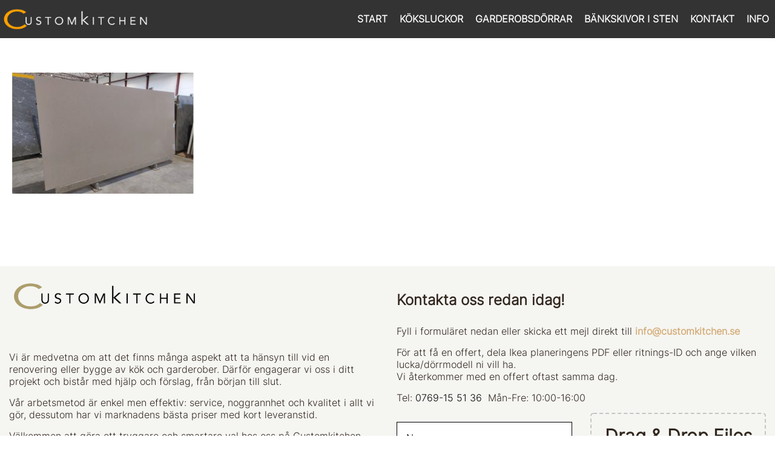

--- FILE ---
content_type: text/html; charset=UTF-8
request_url: https://customkitchen.se/bankskivor/komposit/silestone-coral-clay/coral-clay-2/
body_size: 14429
content:
<!DOCTYPE html>
<html lang="en">
  <head>
    <meta charset="utf-8">
    <meta http-equiv="X-UA-Compatible" content="IE=edge">
    <meta name="viewport" content="width=device-width, initial-scale=1">
    
    <link href="https://customkitchen.se/wp-content/themes/CK/css/bootstrap.min.css" rel="stylesheet">

    <script>
      var admin_ajax = 'https://customkitchen.se/wp-admin/admin-ajax.php';
    </script>
    <meta name='robots' content='index, follow, max-image-preview:large, max-snippet:-1, max-video-preview:-1' />
	<style>img:is([sizes="auto" i], [sizes^="auto," i]) { contain-intrinsic-size: 3000px 1500px }</style>
	
<!-- Google Tag Manager for WordPress by gtm4wp.com -->
<script data-cfasync="false" data-pagespeed-no-defer>
	var gtm4wp_datalayer_name = "dataLayer";
	var dataLayer = dataLayer || [];
</script>
<!-- End Google Tag Manager for WordPress by gtm4wp.com -->
	<!-- This site is optimized with the Yoast SEO plugin v26.4 - https://yoast.com/wordpress/plugins/seo/ -->
	<title>Coral clay 2 - Customkitchen</title>
	<link rel="canonical" href="https://customkitchen.se/bankskivor/komposit/silestone-coral-clay/coral-clay-2/" />
	<meta property="og:locale" content="en_US" />
	<meta property="og:type" content="article" />
	<meta property="og:title" content="Coral clay 2 - Customkitchen" />
	<meta property="og:url" content="https://customkitchen.se/bankskivor/komposit/silestone-coral-clay/coral-clay-2/" />
	<meta property="og:site_name" content="Customkitchen" />
	<meta property="og:image" content="https://customkitchen.se/bankskivor/komposit/silestone-coral-clay/coral-clay-2" />
	<meta property="og:image:width" content="1200" />
	<meta property="og:image:height" content="800" />
	<meta property="og:image:type" content="image/jpeg" />
	<meta name="twitter:card" content="summary_large_image" />
	<script type="application/ld+json" class="yoast-schema-graph">{"@context":"https://schema.org","@graph":[{"@type":"WebPage","@id":"https://customkitchen.se/bankskivor/komposit/silestone-coral-clay/coral-clay-2/","url":"https://customkitchen.se/bankskivor/komposit/silestone-coral-clay/coral-clay-2/","name":"Coral clay 2 - Customkitchen","isPartOf":{"@id":"https://customkitchen.se/#website"},"primaryImageOfPage":{"@id":"https://customkitchen.se/bankskivor/komposit/silestone-coral-clay/coral-clay-2/#primaryimage"},"image":{"@id":"https://customkitchen.se/bankskivor/komposit/silestone-coral-clay/coral-clay-2/#primaryimage"},"thumbnailUrl":"https://customkitchen.se/wp-content/uploads/2021/03/Coral-clay-2.jpeg","datePublished":"2021-03-14T07:01:53+00:00","breadcrumb":{"@id":"https://customkitchen.se/bankskivor/komposit/silestone-coral-clay/coral-clay-2/#breadcrumb"},"inLanguage":"en","potentialAction":[{"@type":"ReadAction","target":["https://customkitchen.se/bankskivor/komposit/silestone-coral-clay/coral-clay-2/"]}]},{"@type":"ImageObject","inLanguage":"en","@id":"https://customkitchen.se/bankskivor/komposit/silestone-coral-clay/coral-clay-2/#primaryimage","url":"https://customkitchen.se/wp-content/uploads/2021/03/Coral-clay-2.jpeg","contentUrl":"https://customkitchen.se/wp-content/uploads/2021/03/Coral-clay-2.jpeg","width":1200,"height":800},{"@type":"BreadcrumbList","@id":"https://customkitchen.se/bankskivor/komposit/silestone-coral-clay/coral-clay-2/#breadcrumb","itemListElement":[{"@type":"ListItem","position":1,"name":"Home","item":"https://customkitchen.se/"},{"@type":"ListItem","position":2,"name":"BÄNKSKIVOR I STEN","item":"https://customkitchen.se/bankskivor/"},{"@type":"ListItem","position":3,"name":"KVARTS","item":"https://customkitchen.se/bankskivor/komposit/"},{"@type":"ListItem","position":4,"name":"Silestone &#8211; Coral Clay","item":"https://customkitchen.se/bankskivor/komposit/silestone-coral-clay/"},{"@type":"ListItem","position":5,"name":"Coral clay 2"}]},{"@type":"WebSite","@id":"https://customkitchen.se/#website","url":"https://customkitchen.se/","name":"Customkitchen","description":"","potentialAction":[{"@type":"SearchAction","target":{"@type":"EntryPoint","urlTemplate":"https://customkitchen.se/?s={search_term_string}"},"query-input":{"@type":"PropertyValueSpecification","valueRequired":true,"valueName":"search_term_string"}}],"inLanguage":"en"}]}</script>
	<!-- / Yoast SEO plugin. -->



<script>
dataLayer = [{"title":"Coral clay 2","author":"Janno Rahnel","wordcount":0,"logged_in":"false","page_id":55510,"post_date":"2021-03-14 09:01:53"}];
</script>
<!-- Google Tag Manager -->
<script>(function(w,d,s,l,i){w[l]=w[l]||[];w[l].push({'gtm.start':
new Date().getTime(),event:'gtm.js'});var f=d.getElementsByTagName(s)[0],
j=d.createElement(s),dl=l!='dataLayer'?'&l='+l:'';j.async=true;j.src=
'https://www.googletagmanager.com/gtm.js?id='+i+dl;f.parentNode.insertBefore(j,f);
})(window,document,'script','dataLayer','GTM-T4WQ53J');</script>
<!-- End Google Tag Manager --><link rel='dns-prefetch' href='//ajax.googleapis.com' />
<link rel='dns-prefetch' href='//fonts.googleapis.com' />
<link rel='dns-prefetch' href='//maxcdn.bootstrapcdn.com' />
<script type="text/javascript">
/* <![CDATA[ */
window._wpemojiSettings = {"baseUrl":"https:\/\/s.w.org\/images\/core\/emoji\/16.0.1\/72x72\/","ext":".png","svgUrl":"https:\/\/s.w.org\/images\/core\/emoji\/16.0.1\/svg\/","svgExt":".svg","source":{"concatemoji":"https:\/\/customkitchen.se\/wp-includes\/js\/wp-emoji-release.min.js?ver=6.8.3"}};
/*! This file is auto-generated */
!function(s,n){var o,i,e;function c(e){try{var t={supportTests:e,timestamp:(new Date).valueOf()};sessionStorage.setItem(o,JSON.stringify(t))}catch(e){}}function p(e,t,n){e.clearRect(0,0,e.canvas.width,e.canvas.height),e.fillText(t,0,0);var t=new Uint32Array(e.getImageData(0,0,e.canvas.width,e.canvas.height).data),a=(e.clearRect(0,0,e.canvas.width,e.canvas.height),e.fillText(n,0,0),new Uint32Array(e.getImageData(0,0,e.canvas.width,e.canvas.height).data));return t.every(function(e,t){return e===a[t]})}function u(e,t){e.clearRect(0,0,e.canvas.width,e.canvas.height),e.fillText(t,0,0);for(var n=e.getImageData(16,16,1,1),a=0;a<n.data.length;a++)if(0!==n.data[a])return!1;return!0}function f(e,t,n,a){switch(t){case"flag":return n(e,"\ud83c\udff3\ufe0f\u200d\u26a7\ufe0f","\ud83c\udff3\ufe0f\u200b\u26a7\ufe0f")?!1:!n(e,"\ud83c\udde8\ud83c\uddf6","\ud83c\udde8\u200b\ud83c\uddf6")&&!n(e,"\ud83c\udff4\udb40\udc67\udb40\udc62\udb40\udc65\udb40\udc6e\udb40\udc67\udb40\udc7f","\ud83c\udff4\u200b\udb40\udc67\u200b\udb40\udc62\u200b\udb40\udc65\u200b\udb40\udc6e\u200b\udb40\udc67\u200b\udb40\udc7f");case"emoji":return!a(e,"\ud83e\udedf")}return!1}function g(e,t,n,a){var r="undefined"!=typeof WorkerGlobalScope&&self instanceof WorkerGlobalScope?new OffscreenCanvas(300,150):s.createElement("canvas"),o=r.getContext("2d",{willReadFrequently:!0}),i=(o.textBaseline="top",o.font="600 32px Arial",{});return e.forEach(function(e){i[e]=t(o,e,n,a)}),i}function t(e){var t=s.createElement("script");t.src=e,t.defer=!0,s.head.appendChild(t)}"undefined"!=typeof Promise&&(o="wpEmojiSettingsSupports",i=["flag","emoji"],n.supports={everything:!0,everythingExceptFlag:!0},e=new Promise(function(e){s.addEventListener("DOMContentLoaded",e,{once:!0})}),new Promise(function(t){var n=function(){try{var e=JSON.parse(sessionStorage.getItem(o));if("object"==typeof e&&"number"==typeof e.timestamp&&(new Date).valueOf()<e.timestamp+604800&&"object"==typeof e.supportTests)return e.supportTests}catch(e){}return null}();if(!n){if("undefined"!=typeof Worker&&"undefined"!=typeof OffscreenCanvas&&"undefined"!=typeof URL&&URL.createObjectURL&&"undefined"!=typeof Blob)try{var e="postMessage("+g.toString()+"("+[JSON.stringify(i),f.toString(),p.toString(),u.toString()].join(",")+"));",a=new Blob([e],{type:"text/javascript"}),r=new Worker(URL.createObjectURL(a),{name:"wpTestEmojiSupports"});return void(r.onmessage=function(e){c(n=e.data),r.terminate(),t(n)})}catch(e){}c(n=g(i,f,p,u))}t(n)}).then(function(e){for(var t in e)n.supports[t]=e[t],n.supports.everything=n.supports.everything&&n.supports[t],"flag"!==t&&(n.supports.everythingExceptFlag=n.supports.everythingExceptFlag&&n.supports[t]);n.supports.everythingExceptFlag=n.supports.everythingExceptFlag&&!n.supports.flag,n.DOMReady=!1,n.readyCallback=function(){n.DOMReady=!0}}).then(function(){return e}).then(function(){var e;n.supports.everything||(n.readyCallback(),(e=n.source||{}).concatemoji?t(e.concatemoji):e.wpemoji&&e.twemoji&&(t(e.twemoji),t(e.wpemoji)))}))}((window,document),window._wpemojiSettings);
/* ]]> */
</script>
<style id='wp-emoji-styles-inline-css' type='text/css'>

	img.wp-smiley, img.emoji {
		display: inline !important;
		border: none !important;
		box-shadow: none !important;
		height: 1em !important;
		width: 1em !important;
		margin: 0 0.07em !important;
		vertical-align: -0.1em !important;
		background: none !important;
		padding: 0 !important;
	}
</style>
<link rel='stylesheet' id='wp-block-library-css' href='https://customkitchen.se/wp-includes/css/dist/block-library/style.min.css?ver=6.8.3' type='text/css' media='all' />
<style id='classic-theme-styles-inline-css' type='text/css'>
/*! This file is auto-generated */
.wp-block-button__link{color:#fff;background-color:#32373c;border-radius:9999px;box-shadow:none;text-decoration:none;padding:calc(.667em + 2px) calc(1.333em + 2px);font-size:1.125em}.wp-block-file__button{background:#32373c;color:#fff;text-decoration:none}
</style>
<style id='global-styles-inline-css' type='text/css'>
:root{--wp--preset--aspect-ratio--square: 1;--wp--preset--aspect-ratio--4-3: 4/3;--wp--preset--aspect-ratio--3-4: 3/4;--wp--preset--aspect-ratio--3-2: 3/2;--wp--preset--aspect-ratio--2-3: 2/3;--wp--preset--aspect-ratio--16-9: 16/9;--wp--preset--aspect-ratio--9-16: 9/16;--wp--preset--color--black: #000000;--wp--preset--color--cyan-bluish-gray: #abb8c3;--wp--preset--color--white: #ffffff;--wp--preset--color--pale-pink: #f78da7;--wp--preset--color--vivid-red: #cf2e2e;--wp--preset--color--luminous-vivid-orange: #ff6900;--wp--preset--color--luminous-vivid-amber: #fcb900;--wp--preset--color--light-green-cyan: #7bdcb5;--wp--preset--color--vivid-green-cyan: #00d084;--wp--preset--color--pale-cyan-blue: #8ed1fc;--wp--preset--color--vivid-cyan-blue: #0693e3;--wp--preset--color--vivid-purple: #9b51e0;--wp--preset--gradient--vivid-cyan-blue-to-vivid-purple: linear-gradient(135deg,rgba(6,147,227,1) 0%,rgb(155,81,224) 100%);--wp--preset--gradient--light-green-cyan-to-vivid-green-cyan: linear-gradient(135deg,rgb(122,220,180) 0%,rgb(0,208,130) 100%);--wp--preset--gradient--luminous-vivid-amber-to-luminous-vivid-orange: linear-gradient(135deg,rgba(252,185,0,1) 0%,rgba(255,105,0,1) 100%);--wp--preset--gradient--luminous-vivid-orange-to-vivid-red: linear-gradient(135deg,rgba(255,105,0,1) 0%,rgb(207,46,46) 100%);--wp--preset--gradient--very-light-gray-to-cyan-bluish-gray: linear-gradient(135deg,rgb(238,238,238) 0%,rgb(169,184,195) 100%);--wp--preset--gradient--cool-to-warm-spectrum: linear-gradient(135deg,rgb(74,234,220) 0%,rgb(151,120,209) 20%,rgb(207,42,186) 40%,rgb(238,44,130) 60%,rgb(251,105,98) 80%,rgb(254,248,76) 100%);--wp--preset--gradient--blush-light-purple: linear-gradient(135deg,rgb(255,206,236) 0%,rgb(152,150,240) 100%);--wp--preset--gradient--blush-bordeaux: linear-gradient(135deg,rgb(254,205,165) 0%,rgb(254,45,45) 50%,rgb(107,0,62) 100%);--wp--preset--gradient--luminous-dusk: linear-gradient(135deg,rgb(255,203,112) 0%,rgb(199,81,192) 50%,rgb(65,88,208) 100%);--wp--preset--gradient--pale-ocean: linear-gradient(135deg,rgb(255,245,203) 0%,rgb(182,227,212) 50%,rgb(51,167,181) 100%);--wp--preset--gradient--electric-grass: linear-gradient(135deg,rgb(202,248,128) 0%,rgb(113,206,126) 100%);--wp--preset--gradient--midnight: linear-gradient(135deg,rgb(2,3,129) 0%,rgb(40,116,252) 100%);--wp--preset--font-size--small: 13px;--wp--preset--font-size--medium: 20px;--wp--preset--font-size--large: 36px;--wp--preset--font-size--x-large: 42px;--wp--preset--spacing--20: 0.44rem;--wp--preset--spacing--30: 0.67rem;--wp--preset--spacing--40: 1rem;--wp--preset--spacing--50: 1.5rem;--wp--preset--spacing--60: 2.25rem;--wp--preset--spacing--70: 3.38rem;--wp--preset--spacing--80: 5.06rem;--wp--preset--shadow--natural: 6px 6px 9px rgba(0, 0, 0, 0.2);--wp--preset--shadow--deep: 12px 12px 50px rgba(0, 0, 0, 0.4);--wp--preset--shadow--sharp: 6px 6px 0px rgba(0, 0, 0, 0.2);--wp--preset--shadow--outlined: 6px 6px 0px -3px rgba(255, 255, 255, 1), 6px 6px rgba(0, 0, 0, 1);--wp--preset--shadow--crisp: 6px 6px 0px rgba(0, 0, 0, 1);}:where(.is-layout-flex){gap: 0.5em;}:where(.is-layout-grid){gap: 0.5em;}body .is-layout-flex{display: flex;}.is-layout-flex{flex-wrap: wrap;align-items: center;}.is-layout-flex > :is(*, div){margin: 0;}body .is-layout-grid{display: grid;}.is-layout-grid > :is(*, div){margin: 0;}:where(.wp-block-columns.is-layout-flex){gap: 2em;}:where(.wp-block-columns.is-layout-grid){gap: 2em;}:where(.wp-block-post-template.is-layout-flex){gap: 1.25em;}:where(.wp-block-post-template.is-layout-grid){gap: 1.25em;}.has-black-color{color: var(--wp--preset--color--black) !important;}.has-cyan-bluish-gray-color{color: var(--wp--preset--color--cyan-bluish-gray) !important;}.has-white-color{color: var(--wp--preset--color--white) !important;}.has-pale-pink-color{color: var(--wp--preset--color--pale-pink) !important;}.has-vivid-red-color{color: var(--wp--preset--color--vivid-red) !important;}.has-luminous-vivid-orange-color{color: var(--wp--preset--color--luminous-vivid-orange) !important;}.has-luminous-vivid-amber-color{color: var(--wp--preset--color--luminous-vivid-amber) !important;}.has-light-green-cyan-color{color: var(--wp--preset--color--light-green-cyan) !important;}.has-vivid-green-cyan-color{color: var(--wp--preset--color--vivid-green-cyan) !important;}.has-pale-cyan-blue-color{color: var(--wp--preset--color--pale-cyan-blue) !important;}.has-vivid-cyan-blue-color{color: var(--wp--preset--color--vivid-cyan-blue) !important;}.has-vivid-purple-color{color: var(--wp--preset--color--vivid-purple) !important;}.has-black-background-color{background-color: var(--wp--preset--color--black) !important;}.has-cyan-bluish-gray-background-color{background-color: var(--wp--preset--color--cyan-bluish-gray) !important;}.has-white-background-color{background-color: var(--wp--preset--color--white) !important;}.has-pale-pink-background-color{background-color: var(--wp--preset--color--pale-pink) !important;}.has-vivid-red-background-color{background-color: var(--wp--preset--color--vivid-red) !important;}.has-luminous-vivid-orange-background-color{background-color: var(--wp--preset--color--luminous-vivid-orange) !important;}.has-luminous-vivid-amber-background-color{background-color: var(--wp--preset--color--luminous-vivid-amber) !important;}.has-light-green-cyan-background-color{background-color: var(--wp--preset--color--light-green-cyan) !important;}.has-vivid-green-cyan-background-color{background-color: var(--wp--preset--color--vivid-green-cyan) !important;}.has-pale-cyan-blue-background-color{background-color: var(--wp--preset--color--pale-cyan-blue) !important;}.has-vivid-cyan-blue-background-color{background-color: var(--wp--preset--color--vivid-cyan-blue) !important;}.has-vivid-purple-background-color{background-color: var(--wp--preset--color--vivid-purple) !important;}.has-black-border-color{border-color: var(--wp--preset--color--black) !important;}.has-cyan-bluish-gray-border-color{border-color: var(--wp--preset--color--cyan-bluish-gray) !important;}.has-white-border-color{border-color: var(--wp--preset--color--white) !important;}.has-pale-pink-border-color{border-color: var(--wp--preset--color--pale-pink) !important;}.has-vivid-red-border-color{border-color: var(--wp--preset--color--vivid-red) !important;}.has-luminous-vivid-orange-border-color{border-color: var(--wp--preset--color--luminous-vivid-orange) !important;}.has-luminous-vivid-amber-border-color{border-color: var(--wp--preset--color--luminous-vivid-amber) !important;}.has-light-green-cyan-border-color{border-color: var(--wp--preset--color--light-green-cyan) !important;}.has-vivid-green-cyan-border-color{border-color: var(--wp--preset--color--vivid-green-cyan) !important;}.has-pale-cyan-blue-border-color{border-color: var(--wp--preset--color--pale-cyan-blue) !important;}.has-vivid-cyan-blue-border-color{border-color: var(--wp--preset--color--vivid-cyan-blue) !important;}.has-vivid-purple-border-color{border-color: var(--wp--preset--color--vivid-purple) !important;}.has-vivid-cyan-blue-to-vivid-purple-gradient-background{background: var(--wp--preset--gradient--vivid-cyan-blue-to-vivid-purple) !important;}.has-light-green-cyan-to-vivid-green-cyan-gradient-background{background: var(--wp--preset--gradient--light-green-cyan-to-vivid-green-cyan) !important;}.has-luminous-vivid-amber-to-luminous-vivid-orange-gradient-background{background: var(--wp--preset--gradient--luminous-vivid-amber-to-luminous-vivid-orange) !important;}.has-luminous-vivid-orange-to-vivid-red-gradient-background{background: var(--wp--preset--gradient--luminous-vivid-orange-to-vivid-red) !important;}.has-very-light-gray-to-cyan-bluish-gray-gradient-background{background: var(--wp--preset--gradient--very-light-gray-to-cyan-bluish-gray) !important;}.has-cool-to-warm-spectrum-gradient-background{background: var(--wp--preset--gradient--cool-to-warm-spectrum) !important;}.has-blush-light-purple-gradient-background{background: var(--wp--preset--gradient--blush-light-purple) !important;}.has-blush-bordeaux-gradient-background{background: var(--wp--preset--gradient--blush-bordeaux) !important;}.has-luminous-dusk-gradient-background{background: var(--wp--preset--gradient--luminous-dusk) !important;}.has-pale-ocean-gradient-background{background: var(--wp--preset--gradient--pale-ocean) !important;}.has-electric-grass-gradient-background{background: var(--wp--preset--gradient--electric-grass) !important;}.has-midnight-gradient-background{background: var(--wp--preset--gradient--midnight) !important;}.has-small-font-size{font-size: var(--wp--preset--font-size--small) !important;}.has-medium-font-size{font-size: var(--wp--preset--font-size--medium) !important;}.has-large-font-size{font-size: var(--wp--preset--font-size--large) !important;}.has-x-large-font-size{font-size: var(--wp--preset--font-size--x-large) !important;}
:where(.wp-block-post-template.is-layout-flex){gap: 1.25em;}:where(.wp-block-post-template.is-layout-grid){gap: 1.25em;}
:where(.wp-block-columns.is-layout-flex){gap: 2em;}:where(.wp-block-columns.is-layout-grid){gap: 2em;}
:root :where(.wp-block-pullquote){font-size: 1.5em;line-height: 1.6;}
</style>
<link rel='stylesheet' id='dnd-upload-cf7-css' href='https://customkitchen.se/wp-content/plugins/drag-and-drop-multiple-file-upload-contact-form-7/assets/css/dnd-upload-cf7.css?ver=1.3.9.2' type='text/css' media='all' />
<link rel='stylesheet' id='contact-form-7-css' href='https://customkitchen.se/wp-content/plugins/contact-form-7/includes/css/styles.css?ver=6.1.3' type='text/css' media='all' />
<link rel='stylesheet' id='dreamo-shop-addon-frontend-css' href='https://customkitchen.se/wp-content/plugins/dreamo-ck-shop-addon/css/frontend-style.css?ver=6.8.3' type='text/css' media='all' />
<link rel='stylesheet' id='preloader-css' href='https://customkitchen.se/wp-content/plugins/dreamo-ck-shop-addon/css/loaders.min.css?ver=6.8.3' type='text/css' media='all' />
<link rel='stylesheet' id='dreamo-worktop-calculator-frontend-css' href='https://customkitchen.se/wp-content/plugins/dreamo-worktop-calculator/css/frontend-style.css?ver=6.8.3' type='text/css' media='all' />
<link rel='stylesheet' id='dreamo-worktop-calculator-preloader-css' href='https://customkitchen.se/wp-content/plugins/dreamo-worktop-calculator/css/loaders.min.css?ver=6.8.3' type='text/css' media='all' />
<link rel='stylesheet' id='woof-css' href='https://customkitchen.se/wp-content/plugins/woocommerce-products-filter/css/front.css?ver=3.3.1' type='text/css' media='all' />
<style id='woof-inline-css' type='text/css'>

.woof_products_top_panel li span, .woof_products_top_panel2 li span{background: url(https://customkitchen.se/wp-content/plugins/woocommerce-products-filter/img/delete.png);background-size: 14px 14px;background-repeat: no-repeat;background-position: right;}
.woof_edit_view{
                    display: none;
                }

</style>
<link rel='stylesheet' id='chosen-drop-down-css' href='https://customkitchen.se/wp-content/plugins/woocommerce-products-filter/js/chosen/chosen.min.css?ver=3.3.1' type='text/css' media='all' />
<link rel='stylesheet' id='icheck-jquery-color-css' href='https://customkitchen.se/wp-content/plugins/woocommerce-products-filter/js/icheck/skins/minimal/orange.css?ver=3.3.1' type='text/css' media='all' />
<link rel='stylesheet' id='woocommerce-layout-css' href='https://customkitchen.se/wp-content/plugins/woocommerce/assets/css/woocommerce-layout.css?ver=10.3.5' type='text/css' media='all' />
<link rel='stylesheet' id='woocommerce-smallscreen-css' href='https://customkitchen.se/wp-content/plugins/woocommerce/assets/css/woocommerce-smallscreen.css?ver=10.3.5' type='text/css' media='only screen and (max-width: 768px)' />
<link rel='stylesheet' id='woocommerce-general-css' href='https://customkitchen.se/wp-content/plugins/woocommerce/assets/css/woocommerce.css?ver=10.3.5' type='text/css' media='all' />
<style id='woocommerce-inline-inline-css' type='text/css'>
.woocommerce form .form-row .required { visibility: visible; }
</style>
<link rel='stylesheet' id='brands-styles-css' href='https://customkitchen.se/wp-content/plugins/woocommerce/assets/css/brands.css?ver=10.3.5' type='text/css' media='all' />
<link rel='stylesheet' id='style-css' href='https://customkitchen.se/wp-content/themes/CK/style.css?ver=6.8.3' type='text/css' media='all' />
<link rel='stylesheet' id='font-css' href='https://fonts.googleapis.com/css?family=PT+Sans%3A400%2C700&#038;ver=6.8.3' type='text/css' media='all' />
<link rel='stylesheet' id='fontawesome-css' href='https://maxcdn.bootstrapcdn.com/font-awesome/4.7.0/css/font-awesome.min.css?ver=6.8.3' type='text/css' media='all' />
<link rel='stylesheet' id='fancybox-css' href='https://customkitchen.se/wp-content/plugins/easy-fancybox/fancybox/1.5.4/jquery.fancybox.min.css?ver=6.8.3' type='text/css' media='screen' />
<script type="text/javascript" src="https://customkitchen.se/wp-includes/js/jquery/jquery.min.js?ver=3.7.1" id="jquery-core-js"></script>
<script type="text/javascript" src="https://customkitchen.se/wp-includes/js/jquery/jquery-migrate.min.js?ver=3.4.1" id="jquery-migrate-js"></script>
<script type="text/javascript" src="https://customkitchen.se/wp-content/plugins/dreamo-worktop-calculator/js/select2.min.js?ver=6.8.3" id="dreamo-worktop-calculator-select2-js"></script>
<script type="text/javascript" id="dreamo-worktop-calculator-frontend-js-extra">
/* <![CDATA[ */
var wt_calc_text = {"ajaxurl":"https:\/\/customkitchen.se\/wp-admin\/admin-ajax.php","worktop":"Worktop","backsplash":"Backsplash \/ Upstand","edge_treatment":"Edge treatment","cutout_for_sink":"Cutout fot sink","pc":"pc.","cutout_tap":"Cutout tap","cutout_for_stovetop":"Cutout for stovetop","rounded_corners":"Rounded corners","drainage_groove":"Drainage groove","surface_treatment":"Additional surface treatment","installation":"Installation","assembly":"Assembly","measuring":"Measuring","products":"Products","field_error_text":"Please fill all reaquired fields","currency":"kr","vat_percent":"20","excluding_vat":"","currency_rate":"1","sitekey":"6LccerkUAAAAAIhYhrrxhunhhH4MCaKXq33Ldcbz"};
/* ]]> */
</script>
<script type="text/javascript" src="https://customkitchen.se/wp-content/plugins/dreamo-worktop-calculator/js/search-script.js?ver=11" id="dreamo-worktop-calculator-frontend-js"></script>
<script type="text/javascript" src="https://customkitchen.se/wp-content/plugins/handl-utm-grabber/js/js.cookie.js?ver=6.8.3" id="js.cookie-js"></script>
<script type="text/javascript" id="handl-utm-grabber-js-extra">
/* <![CDATA[ */
var handl_utm = [];
/* ]]> */
</script>
<script type="text/javascript" src="https://customkitchen.se/wp-content/plugins/handl-utm-grabber/js/handl-utm-grabber.js?ver=6.8.3" id="handl-utm-grabber-js"></script>
<script type="text/javascript" src="https://customkitchen.se/wp-content/plugins/woocommerce/assets/js/jquery-blockui/jquery.blockUI.min.js?ver=2.7.0-wc.10.3.5" id="wc-jquery-blockui-js" defer="defer" data-wp-strategy="defer"></script>
<script type="text/javascript" src="https://customkitchen.se/wp-content/plugins/woocommerce/assets/js/js-cookie/js.cookie.min.js?ver=2.1.4-wc.10.3.5" id="wc-js-cookie-js" defer="defer" data-wp-strategy="defer"></script>
<script type="text/javascript" id="woocommerce-js-extra">
/* <![CDATA[ */
var woocommerce_params = {"ajax_url":"\/wp-admin\/admin-ajax.php","wc_ajax_url":"\/?wc-ajax=%%endpoint%%","i18n_password_show":"Show password","i18n_password_hide":"Hide password"};
/* ]]> */
</script>
<script type="text/javascript" src="https://customkitchen.se/wp-content/plugins/woocommerce/assets/js/frontend/woocommerce.min.js?ver=10.3.5" id="woocommerce-js" defer="defer" data-wp-strategy="defer"></script>
<script type="text/javascript" id="WCPAY_ASSETS-js-extra">
/* <![CDATA[ */
var wcpayAssets = {"url":"https:\/\/customkitchen.se\/wp-content\/plugins\/woocommerce-payments\/dist\/"};
/* ]]> */
</script>
<script type="text/javascript" src="https://customkitchen.se/wp-content/themes/CK/menu.js?ver=6.8.3" id="menu-js"></script>
<script type="text/javascript" src="https://customkitchen.se/wp-content/themes/CK/js/parallax.min.js?ver=6.8.3" id="parallax-js-js"></script>
<link rel="https://api.w.org/" href="https://customkitchen.se/wp-json/" /><link rel="alternate" title="JSON" type="application/json" href="https://customkitchen.se/wp-json/wp/v2/media/55510" /><link rel="EditURI" type="application/rsd+xml" title="RSD" href="https://customkitchen.se/xmlrpc.php?rsd" />
<meta name="generator" content="WordPress 6.8.3" />
<meta name="generator" content="WooCommerce 10.3.5" />
<link rel='shortlink' href='https://customkitchen.se/?p=55510' />
<link rel="alternate" title="oEmbed (JSON)" type="application/json+oembed" href="https://customkitchen.se/wp-json/oembed/1.0/embed?url=https%3A%2F%2Fcustomkitchen.se%2Fbankskivor%2Fkomposit%2Fsilestone-coral-clay%2Fcoral-clay-2%2F" />
<link rel="alternate" title="oEmbed (XML)" type="text/xml+oembed" href="https://customkitchen.se/wp-json/oembed/1.0/embed?url=https%3A%2F%2Fcustomkitchen.se%2Fbankskivor%2Fkomposit%2Fsilestone-coral-clay%2Fcoral-clay-2%2F&#038;format=xml" />

<!-- Google Tag Manager for WordPress by gtm4wp.com -->
<!-- GTM Container placement set to footer -->
<script data-cfasync="false" data-pagespeed-no-defer type="text/javascript">
	var dataLayer_content = {"pagePostType":"attachment","pagePostType2":"single-attachment","pagePostAuthor":"Janno Rahnel"};
	dataLayer.push( dataLayer_content );
</script>
<script data-cfasync="false" data-pagespeed-no-defer type="text/javascript">
(function(w,d,s,l,i){w[l]=w[l]||[];w[l].push({'gtm.start':
new Date().getTime(),event:'gtm.js'});var f=d.getElementsByTagName(s)[0],
j=d.createElement(s),dl=l!='dataLayer'?'&l='+l:'';j.async=true;j.src=
'//www.googletagmanager.com/gtm.js?id='+i+dl;f.parentNode.insertBefore(j,f);
})(window,document,'script','dataLayer','GTM-WTN2BFS');
</script>
<!-- End Google Tag Manager for WordPress by gtm4wp.com --><!-- Analytics by WP Statistics - https://wp-statistics.com -->
<style>
				.wc-nested-category-layout-category-title:empty {
					display:none;
				}
				.wc-nested-category-layout-category-image {
					padding-bottom: 10px;
				}
			</style><!-- TrustBox script -->
<script type="text/javascript" src="//widget.trustpilot.com/bootstrap/v5/tp.widget.bootstrap.min.js" async></script>
<!-- End TrustBox script -->
    	<noscript><style>.woocommerce-product-gallery{ opacity: 1 !important; }</style></noscript>
	<link rel="icon" href="https://customkitchen.se/wp-content/uploads/2017/12/cropped-C_logo-32x32.png" sizes="32x32" />
<link rel="icon" href="https://customkitchen.se/wp-content/uploads/2017/12/cropped-C_logo-192x192.png" sizes="192x192" />
<link rel="apple-touch-icon" href="https://customkitchen.se/wp-content/uploads/2017/12/cropped-C_logo-180x180.png" />
<meta name="msapplication-TileImage" content="https://customkitchen.se/wp-content/uploads/2017/12/cropped-C_logo-270x270.png" />
  </head>
  <body class="attachment wp-singular attachment-template-default attachmentid-55510 attachment-jpeg wp-theme-CK theme-CK woocommerce-no-js">


	  
<header class="nav-down">

  <div class="header">
    <div class="container">
      <div class="row">

        <div class="logo"><a href="https://customkitchen.se"><img src="https://customkitchen.se/wp-content/themes/CK/images/logo.png" alt=""></a></div>

        <button type="button" class="mob-menu-btn navbar-toggle collapsed">
          <span class="sr-only">Toggle navigation</span>
          <span class="icon-bar"></span>
          <span class="icon-bar"></span>
          <span class="icon-bar"></span>
        </button>

        <script>
        jQuery(document).ready( function($){
          $(document).ready(function(){
              $(".mob-menu-btn").click(function(){
                  $(".menu_wrap").slideToggle();
              });
          });
        });
        </script>

        <!-- <div class="select_lang_container">
          <img src="https://customkitchen.se/wp-content/themes/CK/images/lang.svg" alt="Language" class="select_lang">
          <div class="open-lang">
            <ul>
              <li>
                <a href="https://customkitchen.eu/">
                  <img src="https://customkitchen.se/wp-content/themes/CK/images/flags/gb.png" alt="English">
                </a>
              </li>
              <li>
                <a href="https://customkitchen.fi/">
                  <img src="https://customkitchen.se/wp-content/themes/CK/images/flags/fi.png" alt="Finland">
                </a>
              </li>
              <li>
                <a href="https://customkitchen.ee/">
                  <img src="https://customkitchen.se/wp-content/themes/CK/images/flags/et.png" alt="Estonia">
                </a>
              </li>
            </ul>
          </div>
        </div> -->

        <div class="menu_wrap">
          <ul id="menu-menu-1-swedish" class="nav navbar-nav "><li id="menu-item-1871" class="menu-item menu-item-type-post_type menu-item-object-page menu-item-home menu-item-1871"><a href="https://customkitchen.se/">START</a></li>
<li id="menu-item-3502" class="menu-item menu-item-type-post_type menu-item-object-page menu-item-has-children menu-item-3502"><a href="https://customkitchen.se/mattbestallda-koksluckor-till-ikea-stomme/">KÖKSLUCKOR</a>
<ul class="sub-menu">
	<li id="menu-item-59758" class="menu-item menu-item-type-post_type menu-item-object-page menu-item-59758"><a href="https://customkitchen.se/mattbestallda-koksluckor-till-ikea-stomme/">Luckor till Ikea stommar</a></li>
	<li id="menu-item-59781" class="menu-item menu-item-type-post_type menu-item-object-page menu-item-59781"><a href="https://customkitchen.se/byta-koksluckor/">Luckor till andra stommar</a></li>
	<li id="menu-item-59759" class="menu-item menu-item-type-post_type menu-item-object-page menu-item-59759"><a href="https://customkitchen.se/material-och-modeller/">Våra köksluckor</a></li>
</ul>
</li>
<li id="menu-item-3503" class="menu-item menu-item-type-post_type menu-item-object-page menu-item-has-children menu-item-3503"><a href="https://customkitchen.se/mattbestallda-garderobsdorrar-ikea-stomme/">GARDEROBSDÖRRAR</a>
<ul class="sub-menu">
	<li id="menu-item-60048" class="menu-item menu-item-type-post_type menu-item-object-page menu-item-60048"><a href="https://customkitchen.se/mattbestallda-garderobsdorrar-ikea-stomme/">Garderobsdörrar till Ikea stommar</a></li>
	<li id="menu-item-60047" class="menu-item menu-item-type-post_type menu-item-object-page menu-item-60047"><a href="https://customkitchen.se/material-och-modeller/">Våra modeller på garderobsdörrar</a></li>
</ul>
</li>
<li id="menu-item-3501" class="menu-item menu-item-type-post_type menu-item-object-page menu-item-3501"><a href="https://customkitchen.se/bankskivor/">BÄNKSKIVOR I STEN</a></li>
<li id="menu-item-51060" class="menu-item menu-item-type-post_type menu-item-object-page menu-item-51060"><a href="https://customkitchen.se/kontakt/">KONTAKT</a></li>
<li id="menu-item-59287" class="menu-item menu-item-type-post_type menu-item-object-page menu-item-59287"><a href="https://customkitchen.se/info-fronts/delar-och-instruktioner/">INFO</a></li>
</ul>        </div>

      </div>
    </div>
  </div>

</header>
   <div class="content">

    <div class="container">
        <div class="feedback">
            <div class="row">
				<p class="attachment"><a rel="gallery" href='https://customkitchen.se/wp-content/uploads/2021/03/Coral-clay-2.jpeg'><img fetchpriority="high" decoding="async" width="300" height="200" src="https://customkitchen.se/wp-content/uploads/2021/03/Coral-clay-2-300x200.jpeg" class="attachment-medium size-medium" alt="" srcset="https://customkitchen.se/wp-content/uploads/2021/03/Coral-clay-2-300x200.jpeg 300w, https://customkitchen.se/wp-content/uploads/2021/03/Coral-clay-2-1024x683.jpeg 1024w, https://customkitchen.se/wp-content/uploads/2021/03/Coral-clay-2-768x512.jpeg 768w, https://customkitchen.se/wp-content/uploads/2021/03/Coral-clay-2-632x421.jpeg 632w, https://customkitchen.se/wp-content/uploads/2021/03/Coral-clay-2-565x377.jpeg 565w, https://customkitchen.se/wp-content/uploads/2021/03/Coral-clay-2-600x400.jpeg 600w, https://customkitchen.se/wp-content/uploads/2021/03/Coral-clay-2.jpeg 1200w" sizes="(max-width: 300px) 100vw, 300px" /></a></p>
            </div>
        </div>        
    </div>
</div>

<div class="footer">
	<div class="inner">
				<div class="container">
					<div class="row">
						<div class="col-sm-6">
							<p><img loading="lazy" decoding="async" class="wp-image-59813 alignleft" src="https://customkitchen.se/wp-content/uploads/2023/12/Ck_logo_uus-varv-Black-12.06.2019-1024x159.png" alt="" width="316" height="49" srcset="https://customkitchen.se/wp-content/uploads/2023/12/Ck_logo_uus-varv-Black-12.06.2019-1024x159.png 1024w, https://customkitchen.se/wp-content/uploads/2023/12/Ck_logo_uus-varv-Black-12.06.2019-300x47.png 300w, https://customkitchen.se/wp-content/uploads/2023/12/Ck_logo_uus-varv-Black-12.06.2019-768x119.png 768w, https://customkitchen.se/wp-content/uploads/2023/12/Ck_logo_uus-varv-Black-12.06.2019-1536x239.png 1536w, https://customkitchen.se/wp-content/uploads/2023/12/Ck_logo_uus-varv-Black-12.06.2019-2048x319.png 2048w, https://customkitchen.se/wp-content/uploads/2023/12/Ck_logo_uus-varv-Black-12.06.2019-632x98.png 632w, https://customkitchen.se/wp-content/uploads/2023/12/Ck_logo_uus-varv-Black-12.06.2019-565x88.png 565w, https://customkitchen.se/wp-content/uploads/2023/12/Ck_logo_uus-varv-Black-12.06.2019-600x93.png 600w" sizes="auto, (max-width: 316px) 100vw, 316px" /></p>
<p>&nbsp;</p>
<p>&nbsp;</p>
<p>&nbsp;</p>
<p style="color: #c0c0c0;"><span style="color: #31261d;">Vi är medvetna om att det finns många aspekt att ta hänsyn till vid en renovering eller bygge av kök och garderober. Därför engagerar vi oss i ditt projekt och bistår med hjälp och förslag, från början till slut.</span></p>
<p style="color: #c0c0c0;"><span style="color: #31261d;">Vår arbetsmetod är enkel men effektiv: service, noggrannhet och kvalitet i allt vi gör, dessutom har vi marknadens bästa priser med kort leveranstid. </span></p>
<p style="color: #c0c0c0;"><span style="color: #31261d;">Välkommen att göra ett tryggare och smartare val hos oss på Customkitchen.</span><span style="color: #000000;"><br />
</span></p>
<h1></h1>
<h1></h1>
<h1 style="color: #fca935;"><em><span style="color: #d4ac76;">Leveranstider:</span></em></h1>
<ul>
<li style="font-weight: 400;"><span style="color: #31261d;">Lackad MDF: 6 &#8211; 8 veckor</span></li>
<li style="font-weight: 400;"><span style="color: #31261d;">Omålad MDF: 3 &#8211; 5 veckor</span></li>
<li style="font-weight: 400;"><span style="color: #31261d;">Fanér: 6 &#8211; 8 veckor</span></li>
<li style="font-weight: 400;">Melamin/Laminat: 3 &#8211; 5 veckor</li>
</ul>
<h5 style="text-align: left;"><span style="color: #31261d;">Leveranstid av köksluckor beräknat med leverans till Stockholm. Leveranstid till övriga Sverige upp till +4 arbetsdagar.</span></h5>
						</div>
						<div class="col-sm-6">
							<h2 style="color: #ecf0f1;"><span style="color: #31261d;">Kontakta oss redan idag!</span></h2>
<p style="color: #c0c0c0;"><span style="color: #000000;"><span style="color: #31261d;">Fyll i formuläret nedan eller skicka ett mejl direkt till</span> <a href="mailto:info@customkitchen.se"><strong><span style="color: #d4ac76;">info@customkitchen.se</span></strong></a></span></p>
<p style="color: #c0c0c0;"><span style="color: #000000;"><span style="color: #31261d;">För att få en offert, dela Ikea planeringens PDF eller ritnings-ID och ange vilken lucka/dörrmodell ni vill ha.<br />
</span></span><span style="color: #31261d;">Vi återkommer med en offert oftast samma dag.</span></p>
<p style="color: #c0c0c0;"><span style="color: #000000;"><span style="color: #31261d;">Tel:</span> <a href="tel:+46769155136">0769-15 51 36</a>  <span style="color: #31261d;">Mån-Fre: 10:00-16:00</span></span></p>

<div class="wpcf7 no-js" id="wpcf7-f1243-o1" lang="en-US" dir="ltr" data-wpcf7-id="1243">
<div class="screen-reader-response"><p role="status" aria-live="polite" aria-atomic="true"></p> <ul></ul></div>
<form action="/bankskivor/komposit/silestone-coral-clay/coral-clay-2/#wpcf7-f1243-o1" method="post" class="wpcf7-form init" aria-label="Contact form" novalidate="novalidate" data-status="init">
<fieldset class="hidden-fields-container"><input type="hidden" name="_wpcf7" value="1243" /><input type="hidden" name="_wpcf7_version" value="6.1.3" /><input type="hidden" name="_wpcf7_locale" value="en_US" /><input type="hidden" name="_wpcf7_unit_tag" value="wpcf7-f1243-o1" /><input type="hidden" name="_wpcf7_container_post" value="0" /><input type="hidden" name="_wpcf7_posted_data_hash" value="" /><input type="hidden" name="_wpcf7_recaptcha_response" value="" />
</fieldset>
<div class="form">
	<div class="row">
		<div class="col-sm-6">
		<input class="wpcf7-form-control wpcf7-hidden" id="GACLIENTID" value="" type="hidden" name="GACLIENTID" />
		<input class="wpcf7-form-control wpcf7-hidden" id="GATRACKID" value="" type="hidden" name="GATRACKID" />
			<p>
			<input class="wpcf7-form-control wpcf7-hidden" id="gclid" value="" type="hidden" name="gclid" />
			</p>
			<div class="form_item">
				<p><span class="wpcf7-form-control-wrap" data-name="your-name"><input size="40" maxlength="400" class="wpcf7-form-control wpcf7-text wpcf7-validates-as-required" aria-required="true" aria-invalid="false" placeholder="Namn" value="" type="text" name="your-name" /></span>
				</p>
			</div>
			<div class="form_item">
				<p><span class="wpcf7-form-control-wrap" data-name="your-email"><input size="40" maxlength="400" class="wpcf7-form-control wpcf7-email wpcf7-validates-as-required wpcf7-text wpcf7-validates-as-email" aria-required="true" aria-invalid="false" placeholder="E-mail" value="" type="email" name="your-email" /></span>
				</p>
			</div>
			<div class="form_item">
				<p><span class="wpcf7-form-control-wrap" data-name="tel-364"><input size="40" maxlength="400" class="wpcf7-form-control wpcf7-tel wpcf7-validates-as-required wpcf7-text wpcf7-validates-as-tel" aria-required="true" aria-invalid="false" placeholder="Telefonnummer" value="" type="tel" name="tel-364" /></span>
				</p>
			</div>
			<div class="form_item textarea">
				<p><span class="wpcf7-form-control-wrap" data-name="your-message"><textarea cols="40" rows="10" maxlength="2000" class="wpcf7-form-control wpcf7-textarea wpcf7-validates-as-required" aria-required="true" aria-invalid="false" placeholder="Meddelande" name="your-message"></textarea></span>
				</p>
			</div>
		</div>
		<div class="col-sm-6">
			<div class="form_item">
				<p><span class="wpcf7-form-control-wrap" data-name="upload-file-139"><input size="40" class="wpcf7-form-control wpcf7-drag-n-drop-file d-none" aria-invalid="false" type="file" multiple="multiple" data-name="upload-file-139" data-limit="5000000" data-id="1243" data-version="free version 1.3.9.2" accept="." /></span>
				</p>
			</div>
			<div class="form_item">
				<p>Hur hittade ni oss?<br />
<span class="wpcf7-form-control-wrap" data-name="menu-894"><select class="wpcf7-form-control wpcf7-select" aria-invalid="false" name="menu-894"><option value="">&#8212;Please choose an option&#8212;</option><option value="Rekommenderad av vän">Rekommenderad av vän</option><option value="Google">Google</option><option value="Facebook">Facebook</option><option value="Instagram">Instagram</option><option value="Pinterest">Pinterest</option><option value="Annat">Annat</option></select></span>
				</p>
			</div>
			<div class="form_item">
				<p><span class="wpcf7-form-control-wrap" data-name="your-consent"><span class="wpcf7-form-control wpcf7-acceptance"><span class="wpcf7-list-item"><label><input type="checkbox" name="your-consent" value="1" aria-invalid="false" /><span class="wpcf7-list-item-label"><a href="https://customkitchen.se/privacy-policy/" target="_blank">Jag godkänner hanteringen av personuppgifter</a></span></label></span></span></span><br />
<input class="wpcf7-form-control wpcf7-submit has-spinner" type="submit" value="Skicka" />
				</p>
			</div>
		</div>
	</div>
</div><div class="wpcf7-response-output" aria-hidden="true"></div>
</form>
</div>

					</div>
				</div>
			</div>
	</div>
</div>
</div>
<script src="https://ajax.googleapis.com/ajax/libs/jquery/1.12.0/jquery.min.js"></script>
<script src="https://ajax.googleapis.com/ajax/libs/jqueryui/1.11.4/jquery-ui.min.js"></script>
<script src="https://customkitchen.se/wp-content/themes/CK/js/bootstrap.min.js"></script>
<script src="https://customkitchen.se/wp-content/themes/CK/js/script.js"></script>
	<script type="speculationrules">
{"prefetch":[{"source":"document","where":{"and":[{"href_matches":"\/*"},{"not":{"href_matches":["\/wp-*.php","\/wp-admin\/*","\/wp-content\/uploads\/*","\/wp-content\/*","\/wp-content\/plugins\/*","\/wp-content\/themes\/CK\/*","\/*\\?(.+)"]}},{"not":{"selector_matches":"a[rel~=\"nofollow\"]"}},{"not":{"selector_matches":".no-prefetch, .no-prefetch a"}}]},"eagerness":"conservative"}]}
</script>
		<script type="text/javascript">
			function dnd_cf7_generateUUIDv4() {
				const bytes = new Uint8Array(16);
				crypto.getRandomValues(bytes);
				bytes[6] = (bytes[6] & 0x0f) | 0x40; // version 4
				bytes[8] = (bytes[8] & 0x3f) | 0x80; // variant 10
				const hex = Array.from(bytes, b => b.toString(16).padStart(2, "0")).join("");
				return hex.replace(/^(.{8})(.{4})(.{4})(.{4})(.{12})$/, "$1-$2-$3-$4-$5");
			}

			document.addEventListener("DOMContentLoaded", function() {
				if ( ! document.cookie.includes("wpcf7_guest_user_id")) {
					document.cookie = "wpcf7_guest_user_id=" + dnd_cf7_generateUUIDv4() + "; path=/; max-age=" + (12 * 3600) + "; samesite=Lax";
				}
			});
		</script>
			<script type="text/javascript">
	window.addEventListener('load', function () {
		var form = document.getElementById('wpcf7-f1243-o1');
		ga(function() { 
			var tracker = ga.getAll()[0];
			var clientId = tracker.get('clientId');
			var trackingId = tracker.get('trackingId');
			document.getElementById('GACLIENTID').value = clientId;
			document.getElementById('GATRACKID').value = trackingId;
		});
	});
	</script>

<!-- GTM Container placement set to footer -->
<!-- Google Tag Manager (noscript) -->
				<noscript><iframe src="https://www.googletagmanager.com/ns.html?id=GTM-WTN2BFS" height="0" width="0" style="display:none;visibility:hidden" aria-hidden="true"></iframe></noscript>
<!-- End Google Tag Manager (noscript) -->  <script>
  jQuery( document ).ready(function($) {
    var other = ["Annat"];
    var value = $(".wpcf7-form select[name='where-did-you-hear']").val();

    if ($.inArray(value, other) > -1) $('.wpcf7-form input[name="where-did-you-hear-other"]').show();
    else $('.wpcf7-form input[name="where-did-you-hear-other"]').hide();

    $('body').on("change", ".wpcf7-form select[name='where-did-you-hear']", function(e){
      var other = ["Annat"];
      var value = $(this).val();

      if ($.inArray(value, other) > -1) $('.wpcf7-form input[name="where-did-you-hear-other"]').show();
      else $('.wpcf7-form input[name="where-did-you-hear-other"]').hide();

    });
  });
  </script>
  <!-- Google Tag Manager (noscript) -->
<noscript><iframe src="https://www.googletagmanager.com/ns.html?id=GTM-T4WQ53J" height="0" width="0" style="display:none;visibility:hidden"></iframe></noscript>
<!-- End Google Tag Manager (noscript) -->	<script type='text/javascript'>
		(function () {
			var c = document.body.className;
			c = c.replace(/woocommerce-no-js/, 'woocommerce-js');
			document.body.className = c;
		})();
	</script>
	<link rel='stylesheet' id='wc-stripe-blocks-checkout-style-css' href='https://customkitchen.se/wp-content/plugins/woocommerce-gateway-stripe/build/upe-blocks.css?ver=7a015a6f0fabd17529b6' type='text/css' media='all' />
<link rel='stylesheet' id='wc-blocks-style-css' href='https://customkitchen.se/wp-content/plugins/woocommerce/assets/client/blocks/wc-blocks.css?ver=wc-10.3.5' type='text/css' media='all' />
<link rel='stylesheet' id='woof_tooltip-css-css' href='https://customkitchen.se/wp-content/plugins/woocommerce-products-filter/js/tooltip/css/tooltipster.bundle.min.css?ver=3.3.1' type='text/css' media='all' />
<link rel='stylesheet' id='woof_tooltip-css-noir-css' href='https://customkitchen.se/wp-content/plugins/woocommerce-products-filter/js/tooltip/css/plugins/tooltipster/sideTip/themes/tooltipster-sideTip-noir.min.css?ver=3.3.1' type='text/css' media='all' />
<script type="text/javascript" src="https://customkitchen.se/wp-includes/js/dist/hooks.min.js?ver=4d63a3d491d11ffd8ac6" id="wp-hooks-js"></script>
<script type="text/javascript" src="https://customkitchen.se/wp-includes/js/dist/i18n.min.js?ver=5e580eb46a90c2b997e6" id="wp-i18n-js"></script>
<script type="text/javascript" id="wp-i18n-js-after">
/* <![CDATA[ */
wp.i18n.setLocaleData( { 'text direction\u0004ltr': [ 'ltr' ] } );
/* ]]> */
</script>
<script type="text/javascript" src="https://customkitchen.se/wp-content/plugins/contact-form-7/includes/swv/js/index.js?ver=6.1.3" id="swv-js"></script>
<script type="text/javascript" id="contact-form-7-js-before">
/* <![CDATA[ */
var wpcf7 = {
    "api": {
        "root": "https:\/\/customkitchen.se\/wp-json\/",
        "namespace": "contact-form-7\/v1"
    },
    "cached": 1
};
/* ]]> */
</script>
<script type="text/javascript" src="https://customkitchen.se/wp-content/plugins/contact-form-7/includes/js/index.js?ver=6.1.3" id="contact-form-7-js"></script>
<script type="text/javascript" id="codedropz-uploader-js-extra">
/* <![CDATA[ */
var dnd_cf7_uploader = {"ajax_url":"https:\/\/customkitchen.se\/wp-admin\/admin-ajax.php","ajax_nonce":"f649b584e0","drag_n_drop_upload":{"tag":"h3","text":"Drag & Drop Files Here","or_separator":"or","browse":"Browse Files","server_max_error":"The uploaded file exceeds the maximum upload size of your server.","large_file":"Uploaded file is too large","inavalid_type":"Uploaded file is not allowed for file type","max_file_limit":"Note : Some of the files are not uploaded ( Only %count% files allowed )","required":"This field is required.","delete":{"text":"deleting","title":"Remove"}},"dnd_text_counter":"of","disable_btn":""};
/* ]]> */
</script>
<script type="text/javascript" src="https://customkitchen.se/wp-content/plugins/drag-and-drop-multiple-file-upload-contact-form-7/assets/js/codedropz-uploader-min.js?ver=1.3.9.2" id="codedropz-uploader-js"></script>
<script type="text/javascript" id="dreamo-shop-addon-frontend-js-extra">
/* <![CDATA[ */
var kc_doors_text = {"ajaxurl":"https:\/\/customkitchen.se\/wp-admin\/admin-ajax.php","max_height_error":"Height can not be larger than %s mm!","max_width_error":"Width can not be larger than %s mm!"};
/* ]]> */
</script>
<script type="text/javascript" src="https://customkitchen.se/wp-content/plugins/dreamo-ck-shop-addon/js/search-script.js?ver=2" id="dreamo-shop-addon-frontend-js"></script>
<script type="text/javascript" src="https://customkitchen.se/wp-content/plugins/duracelltomi-google-tag-manager/dist/js/gtm4wp-form-move-tracker.js?ver=1.22.2" id="gtm4wp-form-move-tracker-js"></script>
<script type="text/javascript" src="https://ajax.googleapis.com/ajax/libs/jqueryui/1.11.4/jquery-ui.min.js" id="jquery-ui-js"></script>
<script type="text/javascript" src="https://customkitchen.se/wp-content/themes/CK/js/bootstrap.min.js" id="bootstrap-js-js"></script>
<script type="text/javascript" src="https://customkitchen.se/wp-content/themes/CK/js/script.js" id="custom-script-js-js"></script>
<script type="text/javascript" src="https://customkitchen.se/wp-content/plugins/easy-fancybox/vendor/purify.min.js?ver=6.8.3" id="fancybox-purify-js"></script>
<script type="text/javascript" id="jquery-fancybox-js-extra">
/* <![CDATA[ */
var efb_i18n = {"close":"Close","next":"Next","prev":"Previous","startSlideshow":"Start slideshow","toggleSize":"Toggle size"};
/* ]]> */
</script>
<script type="text/javascript" src="https://customkitchen.se/wp-content/plugins/easy-fancybox/fancybox/1.5.4/jquery.fancybox.min.js?ver=6.8.3" id="jquery-fancybox-js"></script>
<script type="text/javascript" id="jquery-fancybox-js-after">
/* <![CDATA[ */
var fb_timeout, fb_opts={'autoScale':true,'showCloseButton':true,'margin':20,'pixelRatio':'false','centerOnScroll':false,'enableEscapeButton':true,'overlayShow':true,'hideOnOverlayClick':true,'minVpHeight':320,'disableCoreLightbox':'true','enableBlockControls':'true','fancybox_openBlockControls':'true' };
if(typeof easy_fancybox_handler==='undefined'){
var easy_fancybox_handler=function(){
jQuery([".nolightbox","a.wp-block-file__button","a.pin-it-button","a[href*='pinterest.com\/pin\/create']","a[href*='facebook.com\/share']","a[href*='twitter.com\/share']"].join(',')).addClass('nofancybox');
jQuery('a.fancybox-close').on('click',function(e){e.preventDefault();jQuery.fancybox.close()});
/* IMG */
						var unlinkedImageBlocks=jQuery(".wp-block-image > img:not(.nofancybox,figure.nofancybox>img)");
						unlinkedImageBlocks.wrap(function() {
							var href = jQuery( this ).attr( "src" );
							return "<a href='" + href + "'></a>";
						});
var fb_IMG_select=jQuery('a[href*=".jpg" i]:not(.nofancybox,li.nofancybox>a,figure.nofancybox>a),area[href*=".jpg" i]:not(.nofancybox),a[href*=".jpeg" i]:not(.nofancybox,li.nofancybox>a,figure.nofancybox>a),area[href*=".jpeg" i]:not(.nofancybox),a[href*=".png" i]:not(.nofancybox,li.nofancybox>a,figure.nofancybox>a),area[href*=".png" i]:not(.nofancybox),a[href*=".webp" i]:not(.nofancybox,li.nofancybox>a,figure.nofancybox>a),area[href*=".webp" i]:not(.nofancybox)');
fb_IMG_select.addClass('fancybox image');
jQuery('a.fancybox,area.fancybox,.fancybox>a').each(function(){jQuery(this).fancybox(jQuery.extend(true,{},fb_opts,{'transition':'elastic','transitionIn':'elastic','easingIn':'easeOutBack','transitionOut':'elastic','easingOut':'easeInBack','opacity':false,'hideOnContentClick':false,'titleShow':true,'titlePosition':'over','titleFromAlt':true,'showNavArrows':true,'enableKeyboardNav':true,'cyclic':false,'mouseWheel':'true'}))});
};};
jQuery(easy_fancybox_handler);jQuery(document).on('post-load',easy_fancybox_handler);
/* ]]> */
</script>
<script type="text/javascript" src="https://customkitchen.se/wp-content/plugins/easy-fancybox/vendor/jquery.easing.min.js?ver=1.4.1" id="jquery-easing-js"></script>
<script type="text/javascript" src="https://customkitchen.se/wp-content/plugins/easy-fancybox/vendor/jquery.mousewheel.min.js?ver=3.1.13" id="jquery-mousewheel-js"></script>
<script type="text/javascript" src="https://customkitchen.se/wp-content/plugins/woocommerce/assets/js/sourcebuster/sourcebuster.min.js?ver=10.3.5" id="sourcebuster-js-js"></script>
<script type="text/javascript" id="wc-order-attribution-js-extra">
/* <![CDATA[ */
var wc_order_attribution = {"params":{"lifetime":1.0e-5,"session":30,"base64":false,"ajaxurl":"https:\/\/customkitchen.se\/wp-admin\/admin-ajax.php","prefix":"wc_order_attribution_","allowTracking":true},"fields":{"source_type":"current.typ","referrer":"current_add.rf","utm_campaign":"current.cmp","utm_source":"current.src","utm_medium":"current.mdm","utm_content":"current.cnt","utm_id":"current.id","utm_term":"current.trm","utm_source_platform":"current.plt","utm_creative_format":"current.fmt","utm_marketing_tactic":"current.tct","session_entry":"current_add.ep","session_start_time":"current_add.fd","session_pages":"session.pgs","session_count":"udata.vst","user_agent":"udata.uag"}};
/* ]]> */
</script>
<script type="text/javascript" src="https://customkitchen.se/wp-content/plugins/woocommerce/assets/js/frontend/order-attribution.min.js?ver=10.3.5" id="wc-order-attribution-js"></script>
<script type="text/javascript" id="wp-statistics-tracker-js-extra">
/* <![CDATA[ */
var WP_Statistics_Tracker_Object = {"requestUrl":"https:\/\/customkitchen.se\/wp-json\/wp-statistics\/v2","ajaxUrl":"https:\/\/customkitchen.se\/wp-admin\/admin-ajax.php","hitParams":{"wp_statistics_hit":1,"source_type":"page","source_id":55510,"search_query":"","signature":"87ddc54e579aed899229b7c7016d624c","endpoint":"hit"},"onlineParams":{"wp_statistics_hit":1,"source_type":"page","source_id":55510,"search_query":"","signature":"87ddc54e579aed899229b7c7016d624c","endpoint":"online"},"option":{"userOnline":"1","dntEnabled":"","bypassAdBlockers":"","consentIntegration":{"name":null,"status":[]},"isPreview":false,"trackAnonymously":false,"isWpConsentApiActive":false,"consentLevel":""},"jsCheckTime":"60000","isLegacyEventLoaded":"","customEventAjaxUrl":"https:\/\/customkitchen.se\/wp-admin\/admin-ajax.php?action=wp_statistics_custom_event&nonce=726f0a238e"};
/* ]]> */
</script>
<script type="text/javascript" src="https://customkitchen.se/wp-content/plugins/wp-statistics/assets/js/tracker.js?ver=14.15.6" id="wp-statistics-tracker-js"></script>
<script type="text/javascript" src="https://www.google.com/recaptcha/api.js?render=6LccerkUAAAAAIhYhrrxhunhhH4MCaKXq33Ldcbz&amp;ver=3.0" id="google-recaptcha-js"></script>
<script type="text/javascript" src="https://customkitchen.se/wp-includes/js/dist/vendor/wp-polyfill.min.js?ver=3.15.0" id="wp-polyfill-js"></script>
<script type="text/javascript" id="wpcf7-recaptcha-js-before">
/* <![CDATA[ */
var wpcf7_recaptcha = {
    "sitekey": "6LccerkUAAAAAIhYhrrxhunhhH4MCaKXq33Ldcbz",
    "actions": {
        "homepage": "homepage",
        "contactform": "contactform"
    }
};
/* ]]> */
</script>
<script type="text/javascript" src="https://customkitchen.se/wp-content/plugins/contact-form-7/modules/recaptcha/index.js?ver=6.1.3" id="wpcf7-recaptcha-js"></script>
<script type="text/javascript" src="https://customkitchen.se/wp-content/plugins/woocommerce-products-filter/js/tooltip/js/tooltipster.bundle.min.js?ver=3.3.1" id="woof_tooltip-js-js"></script>
<script type="text/javascript" src="https://customkitchen.se/wp-content/plugins/woocommerce-products-filter/js/icheck/icheck.min.js?ver=3.3.1" id="icheck-jquery-js"></script>
<script type="text/javascript" id="woof_front-js-extra">
/* <![CDATA[ */
var woof_filter_titles = {"pa_tillverkare":"Product Varum\u00e4rke","pa_diskmaskinsavstangning":"Product Diskmaskinsavst\u00e4ngning","pa_farg":"Product F\u00e4rg","pa_material":"Product Material","pa_monteringsatt":"Product Monterings\u00e4tt (diskho)","pa_skap-bredd":"Product min. sk\u00e5p bredd (diskho)","pa_utdragbar-pip":"Product Utdragbar pip","pa_yta":"Product Yta"};
/* ]]> */
</script>
<script type="text/javascript" id="woof_front-js-before">
/* <![CDATA[ */
        var woof_is_permalink =1;
        var woof_shop_page = "";
                var woof_m_b_container =".woocommerce-products-header";
        var woof_really_curr_tax = {};
        var woof_current_page_link = location.protocol + '//' + location.host + location.pathname;
        /*lets remove pagination from woof_current_page_link*/
        woof_current_page_link = woof_current_page_link.replace(/\page\/[0-9]+/, "");
                        woof_current_page_link = "https://customkitchen.se/tillbehor/";
                        var woof_link = 'https://customkitchen.se/wp-content/plugins/woocommerce-products-filter/';
        
        var woof_ajaxurl = "https://customkitchen.se/wp-admin/admin-ajax.php";

        var woof_lang = {
        'orderby': "orderby",
        'date': "date",
        'perpage': "per page",
        'pricerange': "price range",
        'menu_order': "menu order",
        'popularity': "popularity",
        'rating': "rating",
        'price': "price low to high",
        'price-desc': "price high to low",
        'clear_all': "Clear All"
        };

        if (typeof woof_lang_custom == 'undefined') {
        var woof_lang_custom = {};/*!!important*/
        }

        var woof_is_mobile = 0;
        


        var woof_show_price_search_button = 0;
        var woof_show_price_search_type = 0;
        
        var woof_show_price_search_type = 0;

        var swoof_search_slug = "swoof";

        
        var icheck_skin = {};
                                icheck_skin.skin = "minimal";
            icheck_skin.color = "orange";
            if (window.navigator.msPointerEnabled && navigator.msMaxTouchPoints > 0) {
            /*icheck_skin = 'none';*/
            }
        
        var woof_select_type = 'chosen';


                var woof_current_values = '[]';
                var woof_lang_loading = "Loading ...";

        
        var woof_lang_show_products_filter = "show products filter";
        var woof_lang_hide_products_filter = "hide products filter";
        var woof_lang_pricerange = "price range";

        var woof_use_beauty_scroll =0;

        var woof_autosubmit =1;
        var woof_ajaxurl = "https://customkitchen.se/wp-admin/admin-ajax.php";
        /*var woof_submit_link = "";*/
        var woof_is_ajax = 0;
        var woof_ajax_redraw = 0;
        var woof_ajax_page_num =1;
        var woof_ajax_first_done = false;
        var woof_checkboxes_slide_flag = 1;


        /*toggles*/
        var woof_toggle_type = "text";

        var woof_toggle_closed_text = "+";
        var woof_toggle_opened_text = "-";

        var woof_toggle_closed_image = "https://customkitchen.se/wp-content/plugins/woocommerce-products-filter/img/plus.svg";
        var woof_toggle_opened_image = "https://customkitchen.se/wp-content/plugins/woocommerce-products-filter/img/minus.svg";


        /*indexes which can be displayed in red buttons panel*/
                var woof_accept_array = ["min_price", "orderby", "perpage", "min_rating","product_brand","product_visibility","product_cat","product_tag","pa_1-cabinet-model","pa_2-element","pa_3-appearance","pa_4-profile","pa_5-extras","pa_6-width","pa_7-height","pa_8-color","pa_9-element-type","pa_diskmaskinsavstangning","pa_farg","pa_funktioner","pa_material","pa_monteringsatt","pa_skap-bredd","pa_tillverkare","pa_tillverkarens-artikelnummer","pa_typ-av-produkt","pa_utdragbar-pip","pa_yta"];

        
        /*for extensions*/

        var woof_ext_init_functions = null;
        

        
        var woof_overlay_skin = "default";

         function woof_js_after_ajax_done() { jQuery(document).trigger('woof_ajax_done'); }
/* ]]> */
</script>
<script type="text/javascript" src="https://customkitchen.se/wp-content/plugins/woocommerce-products-filter/js/front.js?ver=3.3.1" id="woof_front-js"></script>
<script type="text/javascript" src="https://customkitchen.se/wp-content/plugins/woocommerce-products-filter/js/html_types/radio.js?ver=3.3.1" id="woof_radio_html_items-js"></script>
<script type="text/javascript" src="https://customkitchen.se/wp-content/plugins/woocommerce-products-filter/js/html_types/checkbox.js?ver=3.3.1" id="woof_checkbox_html_items-js"></script>
<script type="text/javascript" src="https://customkitchen.se/wp-content/plugins/woocommerce-products-filter/js/html_types/select.js?ver=3.3.1" id="woof_select_html_items-js"></script>
<script type="text/javascript" src="https://customkitchen.se/wp-content/plugins/woocommerce-products-filter/js/html_types/mselect.js?ver=3.3.1" id="woof_mselect_html_items-js"></script>
<script type="text/javascript" src="https://customkitchen.se/wp-content/plugins/woocommerce-products-filter/js/chosen/chosen.jquery.js?ver=3.3.1" id="chosen-drop-down-js"></script>
</body>
</html>


--- FILE ---
content_type: text/html; charset=utf-8
request_url: https://www.google.com/recaptcha/api2/anchor?ar=1&k=6LccerkUAAAAAIhYhrrxhunhhH4MCaKXq33Ldcbz&co=aHR0cHM6Ly9jdXN0b21raXRjaGVuLnNlOjQ0Mw..&hl=en&v=TkacYOdEJbdB_JjX802TMer9&size=invisible&anchor-ms=20000&execute-ms=15000&cb=3ozcq1y1q59a
body_size: 45481
content:
<!DOCTYPE HTML><html dir="ltr" lang="en"><head><meta http-equiv="Content-Type" content="text/html; charset=UTF-8">
<meta http-equiv="X-UA-Compatible" content="IE=edge">
<title>reCAPTCHA</title>
<style type="text/css">
/* cyrillic-ext */
@font-face {
  font-family: 'Roboto';
  font-style: normal;
  font-weight: 400;
  src: url(//fonts.gstatic.com/s/roboto/v18/KFOmCnqEu92Fr1Mu72xKKTU1Kvnz.woff2) format('woff2');
  unicode-range: U+0460-052F, U+1C80-1C8A, U+20B4, U+2DE0-2DFF, U+A640-A69F, U+FE2E-FE2F;
}
/* cyrillic */
@font-face {
  font-family: 'Roboto';
  font-style: normal;
  font-weight: 400;
  src: url(//fonts.gstatic.com/s/roboto/v18/KFOmCnqEu92Fr1Mu5mxKKTU1Kvnz.woff2) format('woff2');
  unicode-range: U+0301, U+0400-045F, U+0490-0491, U+04B0-04B1, U+2116;
}
/* greek-ext */
@font-face {
  font-family: 'Roboto';
  font-style: normal;
  font-weight: 400;
  src: url(//fonts.gstatic.com/s/roboto/v18/KFOmCnqEu92Fr1Mu7mxKKTU1Kvnz.woff2) format('woff2');
  unicode-range: U+1F00-1FFF;
}
/* greek */
@font-face {
  font-family: 'Roboto';
  font-style: normal;
  font-weight: 400;
  src: url(//fonts.gstatic.com/s/roboto/v18/KFOmCnqEu92Fr1Mu4WxKKTU1Kvnz.woff2) format('woff2');
  unicode-range: U+0370-0377, U+037A-037F, U+0384-038A, U+038C, U+038E-03A1, U+03A3-03FF;
}
/* vietnamese */
@font-face {
  font-family: 'Roboto';
  font-style: normal;
  font-weight: 400;
  src: url(//fonts.gstatic.com/s/roboto/v18/KFOmCnqEu92Fr1Mu7WxKKTU1Kvnz.woff2) format('woff2');
  unicode-range: U+0102-0103, U+0110-0111, U+0128-0129, U+0168-0169, U+01A0-01A1, U+01AF-01B0, U+0300-0301, U+0303-0304, U+0308-0309, U+0323, U+0329, U+1EA0-1EF9, U+20AB;
}
/* latin-ext */
@font-face {
  font-family: 'Roboto';
  font-style: normal;
  font-weight: 400;
  src: url(//fonts.gstatic.com/s/roboto/v18/KFOmCnqEu92Fr1Mu7GxKKTU1Kvnz.woff2) format('woff2');
  unicode-range: U+0100-02BA, U+02BD-02C5, U+02C7-02CC, U+02CE-02D7, U+02DD-02FF, U+0304, U+0308, U+0329, U+1D00-1DBF, U+1E00-1E9F, U+1EF2-1EFF, U+2020, U+20A0-20AB, U+20AD-20C0, U+2113, U+2C60-2C7F, U+A720-A7FF;
}
/* latin */
@font-face {
  font-family: 'Roboto';
  font-style: normal;
  font-weight: 400;
  src: url(//fonts.gstatic.com/s/roboto/v18/KFOmCnqEu92Fr1Mu4mxKKTU1Kg.woff2) format('woff2');
  unicode-range: U+0000-00FF, U+0131, U+0152-0153, U+02BB-02BC, U+02C6, U+02DA, U+02DC, U+0304, U+0308, U+0329, U+2000-206F, U+20AC, U+2122, U+2191, U+2193, U+2212, U+2215, U+FEFF, U+FFFD;
}
/* cyrillic-ext */
@font-face {
  font-family: 'Roboto';
  font-style: normal;
  font-weight: 500;
  src: url(//fonts.gstatic.com/s/roboto/v18/KFOlCnqEu92Fr1MmEU9fCRc4AMP6lbBP.woff2) format('woff2');
  unicode-range: U+0460-052F, U+1C80-1C8A, U+20B4, U+2DE0-2DFF, U+A640-A69F, U+FE2E-FE2F;
}
/* cyrillic */
@font-face {
  font-family: 'Roboto';
  font-style: normal;
  font-weight: 500;
  src: url(//fonts.gstatic.com/s/roboto/v18/KFOlCnqEu92Fr1MmEU9fABc4AMP6lbBP.woff2) format('woff2');
  unicode-range: U+0301, U+0400-045F, U+0490-0491, U+04B0-04B1, U+2116;
}
/* greek-ext */
@font-face {
  font-family: 'Roboto';
  font-style: normal;
  font-weight: 500;
  src: url(//fonts.gstatic.com/s/roboto/v18/KFOlCnqEu92Fr1MmEU9fCBc4AMP6lbBP.woff2) format('woff2');
  unicode-range: U+1F00-1FFF;
}
/* greek */
@font-face {
  font-family: 'Roboto';
  font-style: normal;
  font-weight: 500;
  src: url(//fonts.gstatic.com/s/roboto/v18/KFOlCnqEu92Fr1MmEU9fBxc4AMP6lbBP.woff2) format('woff2');
  unicode-range: U+0370-0377, U+037A-037F, U+0384-038A, U+038C, U+038E-03A1, U+03A3-03FF;
}
/* vietnamese */
@font-face {
  font-family: 'Roboto';
  font-style: normal;
  font-weight: 500;
  src: url(//fonts.gstatic.com/s/roboto/v18/KFOlCnqEu92Fr1MmEU9fCxc4AMP6lbBP.woff2) format('woff2');
  unicode-range: U+0102-0103, U+0110-0111, U+0128-0129, U+0168-0169, U+01A0-01A1, U+01AF-01B0, U+0300-0301, U+0303-0304, U+0308-0309, U+0323, U+0329, U+1EA0-1EF9, U+20AB;
}
/* latin-ext */
@font-face {
  font-family: 'Roboto';
  font-style: normal;
  font-weight: 500;
  src: url(//fonts.gstatic.com/s/roboto/v18/KFOlCnqEu92Fr1MmEU9fChc4AMP6lbBP.woff2) format('woff2');
  unicode-range: U+0100-02BA, U+02BD-02C5, U+02C7-02CC, U+02CE-02D7, U+02DD-02FF, U+0304, U+0308, U+0329, U+1D00-1DBF, U+1E00-1E9F, U+1EF2-1EFF, U+2020, U+20A0-20AB, U+20AD-20C0, U+2113, U+2C60-2C7F, U+A720-A7FF;
}
/* latin */
@font-face {
  font-family: 'Roboto';
  font-style: normal;
  font-weight: 500;
  src: url(//fonts.gstatic.com/s/roboto/v18/KFOlCnqEu92Fr1MmEU9fBBc4AMP6lQ.woff2) format('woff2');
  unicode-range: U+0000-00FF, U+0131, U+0152-0153, U+02BB-02BC, U+02C6, U+02DA, U+02DC, U+0304, U+0308, U+0329, U+2000-206F, U+20AC, U+2122, U+2191, U+2193, U+2212, U+2215, U+FEFF, U+FFFD;
}
/* cyrillic-ext */
@font-face {
  font-family: 'Roboto';
  font-style: normal;
  font-weight: 900;
  src: url(//fonts.gstatic.com/s/roboto/v18/KFOlCnqEu92Fr1MmYUtfCRc4AMP6lbBP.woff2) format('woff2');
  unicode-range: U+0460-052F, U+1C80-1C8A, U+20B4, U+2DE0-2DFF, U+A640-A69F, U+FE2E-FE2F;
}
/* cyrillic */
@font-face {
  font-family: 'Roboto';
  font-style: normal;
  font-weight: 900;
  src: url(//fonts.gstatic.com/s/roboto/v18/KFOlCnqEu92Fr1MmYUtfABc4AMP6lbBP.woff2) format('woff2');
  unicode-range: U+0301, U+0400-045F, U+0490-0491, U+04B0-04B1, U+2116;
}
/* greek-ext */
@font-face {
  font-family: 'Roboto';
  font-style: normal;
  font-weight: 900;
  src: url(//fonts.gstatic.com/s/roboto/v18/KFOlCnqEu92Fr1MmYUtfCBc4AMP6lbBP.woff2) format('woff2');
  unicode-range: U+1F00-1FFF;
}
/* greek */
@font-face {
  font-family: 'Roboto';
  font-style: normal;
  font-weight: 900;
  src: url(//fonts.gstatic.com/s/roboto/v18/KFOlCnqEu92Fr1MmYUtfBxc4AMP6lbBP.woff2) format('woff2');
  unicode-range: U+0370-0377, U+037A-037F, U+0384-038A, U+038C, U+038E-03A1, U+03A3-03FF;
}
/* vietnamese */
@font-face {
  font-family: 'Roboto';
  font-style: normal;
  font-weight: 900;
  src: url(//fonts.gstatic.com/s/roboto/v18/KFOlCnqEu92Fr1MmYUtfCxc4AMP6lbBP.woff2) format('woff2');
  unicode-range: U+0102-0103, U+0110-0111, U+0128-0129, U+0168-0169, U+01A0-01A1, U+01AF-01B0, U+0300-0301, U+0303-0304, U+0308-0309, U+0323, U+0329, U+1EA0-1EF9, U+20AB;
}
/* latin-ext */
@font-face {
  font-family: 'Roboto';
  font-style: normal;
  font-weight: 900;
  src: url(//fonts.gstatic.com/s/roboto/v18/KFOlCnqEu92Fr1MmYUtfChc4AMP6lbBP.woff2) format('woff2');
  unicode-range: U+0100-02BA, U+02BD-02C5, U+02C7-02CC, U+02CE-02D7, U+02DD-02FF, U+0304, U+0308, U+0329, U+1D00-1DBF, U+1E00-1E9F, U+1EF2-1EFF, U+2020, U+20A0-20AB, U+20AD-20C0, U+2113, U+2C60-2C7F, U+A720-A7FF;
}
/* latin */
@font-face {
  font-family: 'Roboto';
  font-style: normal;
  font-weight: 900;
  src: url(//fonts.gstatic.com/s/roboto/v18/KFOlCnqEu92Fr1MmYUtfBBc4AMP6lQ.woff2) format('woff2');
  unicode-range: U+0000-00FF, U+0131, U+0152-0153, U+02BB-02BC, U+02C6, U+02DA, U+02DC, U+0304, U+0308, U+0329, U+2000-206F, U+20AC, U+2122, U+2191, U+2193, U+2212, U+2215, U+FEFF, U+FFFD;
}

</style>
<link rel="stylesheet" type="text/css" href="https://www.gstatic.com/recaptcha/releases/TkacYOdEJbdB_JjX802TMer9/styles__ltr.css">
<script nonce="wmEtE_9EYBKlEj5GFl9TdQ" type="text/javascript">window['__recaptcha_api'] = 'https://www.google.com/recaptcha/api2/';</script>
<script type="text/javascript" src="https://www.gstatic.com/recaptcha/releases/TkacYOdEJbdB_JjX802TMer9/recaptcha__en.js" nonce="wmEtE_9EYBKlEj5GFl9TdQ">
      
    </script></head>
<body><div id="rc-anchor-alert" class="rc-anchor-alert"></div>
<input type="hidden" id="recaptcha-token" value="[base64]">
<script type="text/javascript" nonce="wmEtE_9EYBKlEj5GFl9TdQ">
      recaptcha.anchor.Main.init("[\x22ainput\x22,[\x22bgdata\x22,\x22\x22,\[base64]/[base64]/e2RvbmU6ZmFsc2UsdmFsdWU6ZVtIKytdfTp7ZG9uZTp0cnVlfX19LGkxPWZ1bmN0aW9uKGUsSCl7SC5ILmxlbmd0aD4xMDQ/[base64]/[base64]/[base64]/[base64]/[base64]/[base64]/[base64]/[base64]/[base64]/RXAoZS5QLGUpOlFVKHRydWUsOCxlKX0sRT1mdW5jdGlvbihlLEgsRixoLEssUCl7aWYoSC5oLmxlbmd0aCl7SC5CSD0oSC5vJiYiOlRRUjpUUVI6IigpLEYpLEgubz10cnVlO3RyeXtLPUguSigpLEguWj1LLEguTz0wLEgudT0wLEgudj1LLFA9T3AoRixIKSxlPWU/[base64]/[base64]/[base64]/[base64]\x22,\[base64]\\u003d\\u003d\x22,\x22w6nChsKAI07DpRJrQDXCpADDuMKfwrXCuj/[base64]/DrTZuJcK4KCrCiQXDvsOSw6DCoxofZ1TChGXDssO5BsKFw6LDoirCqWTChghYw6rCq8K8ckbCmzMBSQ3DiMOobMK1Bn/DmSHDmsK7Z8KwFsOpw6jDrlUkw5zDtsK5Lzkkw5DDnDbDpmVswpNXwqLDgH9uMw/CtijCkiAkNHLDrQ/DklvClBPDhAU4IxhLEVTDiQ8kAXo2w4BYdcOJalcZT0nDo11two5FQ8OwScOQQXhFecOewpDCo2BweMKnQsOLYcOHw40nw61vw6bCnHY+wpl7woPDtBvCvMOCA37CtQ0Sw5rCgMORw5dVw6p1w410DsKqwqRvw7bDh0XDlUw3Rh9pwrrCsMK0eMO6aMO7VsOcw5/Cg2zCon/CusK3clYOQFvDhF9sOMKWBQBAPsKtCcKiZksZEDguT8K1w4Mcw594w5rDk8KsMMOlwrMAw4rDq2Flw7VLe8Kiwq4ddX89w6M2V8Oow5hNIsKHwpjDm8OVw7M/wpsswotEX3gUOsO9wrU2EMKqwoHDr8Kgw5xBLsKQLQsFwrUXXMK3w4jDrDAhwpnDhHwDwrgiwqzDuMOFwr7CsMKiw4LDrEhgworCriIlIiDChMKkw5QEDE1+N3fChT/[base64]/[base64]/wqYlGzJtAgnCvcKzSMO5b8KnN8KewrPDrhHCqivDuGZqWmZEKMKeYgfChiDDpA/DvMO1JcOhHsOFwqhNW3XDhsOWw63Di8KlNcKTwpZaw7TDrUTDrCACHXxSwp3DgMO+wqrCp8KrwqIcw6kwLcKrM3HChcKew5gZwpPCl03CqXh4wonCgEVaTsKIw4TCmXd7woc9FcKFw6p9PAZkfjxuQMKmVX5vTcKqwqg8eENVw594wofDlsKfQcO3w6PDgh/DvcK1MMO4w7QUS8KswpBzwqE5TcOxeMO1ZEnCnUXDh3DCgsKTSMO8woJuVMKxwrkEbMOJEcO/ezjDnsKfCRXCgC/DkcKcWRbClwpkwocvwqDCqsKLMynDvMKBw5ZgwqfCuknDljbCrcKPCSkZcMKXYsKAwp3CvsKAasOGKg5ZKQ0pwobCt0TCuMOjwpLCm8OfRMKtGgbCii9PworCjcO3wp/DnsKCMBzCp3QEwrrCgsKfw4JYR2XCnXMOw6Mnwo3DhBBTCMOGbDjDncKswqtjXg5oNMK7wqopwovCocOZwpsCwoDDjSYLwrdyEMOKRMKuwqRPw6/[base64]/w4M7YzhPwpDDmQvCpMKpaGNIP0vCggzDhSg3QXlSw4XDlUByWsK0ZsKfKj/CjcO6w4nDjTzDnsO/[base64]/CuiRuWMKkwprCtcK0SsOHwr44wqbCjcO5aMK4w67CqSnCoMKMD3AZVik3w7rDtj7DiMKRw6NtwpzDk8O6w6HCiMKPw483Dng8wowkwpdfJl0mb8KiEVbCtVN5asOEwo47w4F5wqXDpCLCnsK8Hl/Dv8KrwpR7w6YMJsOewqPConRrVsKawrBAMWDDrjArw7HDvSzCk8K1D8KGV8K0FcKewrUMwrnCnsKzPsOUw5TDr8OSWFcfwqAKwpvDgsO3RcO/wolNwrvDvcOTwoguVAfDjcK8ecOrS8OGamFbw4p0bFMfwp/DscKewoxba8KNBMKOCsKowo/DuXrCtAF9w5zDrcKsw5HDqy3CpUoDw5cGVWfCpQtWRsOPw7htw6bDlMK6YFUEDsOXVsOkwq7DscOkw4/[base64]/CisKWw5fCixbCh8Ouw5nDvcKVIWEXw5V2w5l/[base64]/CgBDDgsOtwrR6NMOlOl0vYcOLwpHChcO3TMOmw74cB8OUw5UjXk/[base64]/[base64]/csKACcKMbxMNGCBTHxrCmsKYw6bCui/Ct8KPwrFgBMOGwpkdSMKsTMOobcOmIHbCvi/DlsK9SV3Cm8O9NnAVbMK8Ji5NZsO2PwXCvcKsw4lBwo7DlcK5w6Nvwro+worCuX3Do2bCgMK8EsKUGg/CsMKaI3/ClsKQcsKdw7MGw7l4WWQBw5wOEirCrcK+w5zDg01nwq0FasKwBcKNBMOawrRIExZ/wqDDvsKQOsOjw53ChcODO1ZbYsKMw7/DjMKbw6zCqsKpEV7CusKKw6rDsFTDoyPCnS5EeQvDvMOiwrY9AcK9w4F4MsOsRMOJw7UqQHDCpynClUXDrF3DlMODHBLDoAUzw5/CtjLCs8O7LFxnwo/[base64]/[base64]/CssOPw5oWPsK/wp1GR8KwJxbDrjhzwptJw54ewqHClxbDv8KwJmbDpDXDgBjCginCh1h3woI1Q3DCnGPCgHo2LMKqw4/DmMKHSSnCuk5yw5jDlcOnwotyHW/CssKAQcKMPsOKwol5WjbCl8KxSDzDmMK0QXNmUcOvw73CpxLCssOSw4vDhzzCpABdw4/DosK0EcKDw4bCuMO9w5LDoHzCkDwBb8KBEV3ChD3Cim02W8KAPnVew5doPh1tCcOjw5PCtcK0d8Kew6/[base64]/DmsKFwrUeFWXCqk3Du8KoOB94TcK2Gz3CoH/Dt00tVTI7w6jDtMK+wr3CoCTCp8OGwo0vfcK8w6PClF7CgcKfcMOZw4YZHMOAwojDvFfDmirClMK1w67CvBbDs8KsYcOtw6zCr0kXBMKowrl9bcOecBVuB8Kcw7E2wqBiw4jDiGciwrvDkjJrY2JhDsKCDiQ4NVTCuX5UUg1wYiccQh/Dhz7DkzLChRTCuMKRaBPDri7DvXtOw47Dn1sfwqgxw6TDsnzDtF1DcUvCgEASwpfDjj/CpsKFRUbDjDd1wqZjamXDmsKVw6MPw4jCoQpwMgQSwp80UcOTPUDCtMOqw4wWdsKQR8KYw5UAwpZrwqZYwrXCjcKCVRrClBDCu8OQa8Kcw68zw7PCk8OBw7PDnwnCmlTDpBYYDMKRwrwWwqsXw7F8f8OmWsOoworDlMOwWE3ClF/DlsOEwr7CqGPCjcK1woJfwrMFwqE7wqdQWMO3ZlLChcOdZHNXBsKqw55ZfVslw4AtwrfDpGFcc8Olwqw9w6pXNsOKfsKGwpPDnsKfRlTCkRnCtF7DtcOlHcKqwrg7MhfCqDzCjMOywpjCpMKlwrfCqDTCjMKIwoTDq8Orwo3Cs8OAMcKSZ0MpDGDCicO3w5/CqEJBWxB+LsODIAMGwr/DgmHDhcOcwp7DisO0w73Duz7DkgALw7PClBbDlmY4w6TCi8OZJ8KXw5vDj8Oiw6o4wrBfw5PCv2wmw4Z8w4gLesKMwpnDhsOjN8KDwpvCjRXDocO9wpTCgcKTZ1fCsMOPw6k2w4Baw5Mgw51Zw5zDglXChcKmwp3DncKFw6rCgcOfw7VFwozDpgXDrlQ2wpLCsi/[base64]/CmwnDhcKZQ0TCgMKBwonCu8KyLcOqw6PDiMOPw73Cu0/Ckmotwo/CjcOQwrA+w6AFw5DCnsKUw4EXSsKNGcOwW8Kew4vDtHwbZHYAw7TCgm8uwpzCucOfw6N+FMOZw7FOw5PCjsOywp9Awo4TMiRzG8KOwq1vwqV6E1fDuMKXAhI/w7ElPUjClMOfw7dHfsKdwp3DunIlwrkow6fCoGHDm01Fw5jDpzM8HkZFHn5tAsK9wqZVw58UQcO3wr80woNtVDjCt8K4w7RGw4Z6I8OIw77DnjoswrLDtmDDsxpQPEhrw6AWdsK8AsK8woYIw7AuDMOhw7LCrUbDnjLCp8Kqw6TClsOPSy/[base64]/DgsOuw4LCl8KvAsOWdMOpw4nCj3hnwq3Dh3PDlMOoRhDCpAkDcsOvB8OOwpnCmnYEbsOzdsO5w4EXF8OmCTBwbX3Clls5wrrDiMO9w7JAw59CMkZkWw/[base64]/LRVCwrR4IErCvsOmw7LCiMOdwopaw6EsEAtBDAkuVkwKwp0SwrXCrMOBwpPCqiTCicKtw53DgVNbw7xUw4h+w7/DngTDq8Kqw6jDocOdw5jCgF4iVcK0C8Krw7l6JMKgwqfDu8KQGsO5b8OAwq/Cj0h6w7low4/ChMKYKMOES2zCr8KCw4x/[base64]/DrsK0PmTDtMK0OcKDKMO/[base64]/DjsOtwqPDmy14L13Dr3LCt8K7w7TClSDDsDvCrMK/G2XDojTCjnvCjDLCk1vDosKiw61FVsKCImjCtH4qMgfCgMOfw5ZbwrFwe8OYwpQlwq/[base64]/DsRliHVcTCgnCuEHDrsOVw5kmwqQSDMKfwqnCscOewoEAw5tdw6Qawr0nwqQiIMKjI8KfD8OBSsK5w5o7McOTXsOKwqvDlCzCjsOPCn/CtsOIw7s3woEwU2kPSnLDvEJrwqnCtMOLXXctwpLDmg/DiydXUMObXE1XWD9aH8K2Yw1OL8OHCMO/eFrDncO9TXnDjMK5wrMOYGHCtsO/wr7Cm3DCtHjDgHkNw7HCrsKnccOde8KZImbDkMO1PcO6w6fCnknCvg9Cw6XCgMKvw4TChzPDgDbDm8OSO8KeAFBoCMKUwo/[base64]/[base64]/[base64]/X0HChjpZODQQWmfDk0oGwo3ClcOKfsK4w65QScOGJsK/V8KuTH5AahZkFwDDgH0lwr5aw7nDond6bcKDw4zDv8ODNcK1w5BrQUdUasOhwo7CsizDlgjCl8OQS0ViwqQzwrw0R8KMdG3CjsOUw43DggnCuVgnw7nCj3vDoxzCsyNSwq/CqMOuwogWw5c0OsKREGzDqMKiEsOJw47DsRcjw5zDk8KfOWosRsOFZ0M9a8KefkXDscK7w6PDnl1SHSgIw6TCgMOnw4RMwpXDonTCrzRDw5fCuxVgw64SahElcgHCo8O1w4jCosK8w6RsQQ3CpHhjwqlTU8KQKcK+w4/[base64]/[base64]/CrcOEw6rCnRxyw6orwoXDjE3Dl2xRwqnDv8OLEMKjZ8Kww6AzVMOqwpMMw6DCn8O3ZkcSZ8Oyc8Kkw43DjlQAw7kLw6/Cv0PDinxBdMKLwqMPwpEcXEDDosOCCxnDn1ZKXsKvOVLDgyHCnlXDmVJMGMOGAsKqw6/CvMKUw5DDv8OqZMKnw7TDlmXDuX/DmDB7wrI4w7djwo5TIMKEw5LCjsOcAcK1w7vCpS/Di8KzScO1wpTCvsOZw5rCisOew4ZqwpAMw7F1XG7CvjTDhktWesKjacKrbsKJw5zDnD9Cw75hYxfDkwEBw4lAHQTDnsKnw57DqcKFwovDqw1bw4XCk8OkLsO1w7xew4EKMcKCw7ZwA8KowpvCunfCk8KIw5rCmw8wJ8KgwoZAYxPDnsKPLn/Dt8OLBEdaWRzDp2vDrFRGw7IpXcKnd8Kcw6HCh8KEXEDDqsO+w5DDncKCw4Mtw6QfVsONwqfCtsK2w67Do2fCp8KrHgRFb3LDl8OiwqMRNjQOwr/DqUhxFsOqw4xNSMOuHhTCnRfDlDvDhwsnVCjDrcOZwpZ0EcOEQj7CjcK0MHNwwpLCpcK1wpXDvTzDtkpKw6QkW8KCIsOQbwoLwp3Ch1rDn8O/LDrCtUhBwoTCocK7wqwkecOSZ2jDisKtbVbDrXFIB8K9LcKzwrTDscKlTMK4YMOVIXJbwqzCtMKrw4DDhMKMKXvDqMOow5MvIcK/[base64]/[base64]/CgSAAwqXCoATCjcKTw6zDrMOpF8OEw6bCssKHUQAaOsK0wpjDl2tqw7nDgH7DqMKzAE3DrHVvcn4Qw6vCtlbCj8KPwqfDliRbwos+wpFRwo8+fm/DhBLDqcK+w6rDmcKPeMKGbGg7YBvDosK1NRLDvX8KwobCslocw5ErO2xjQAd5wpLChMK6DyUnwrPCjFFIw74awpvCqsKCQHHCjMKwwozDkF7DrRwGw5DCisKNK8OTwqnCu8O8w6hwwqRRJ8OBA8KhPcOrwo/DgsKrw4XDjRXCh3TDiMKoSMKmw7fDtcKDdsOYw78jZmLDhAzCm0QKwq7CoBclwqfDm8OJMcKNfsOyOA/DoUHCvMODGsO/wqFww47CqcK7woTDhUwyFsOuLFvCnVrCrUfCmEjDnWgcwp8cB8Kow6vDhMKywqJPZlPCnExIKAbDo8OLVcKnUhZow5QMVcOEdMOOwpTClsOSPgzDgMO+wqzDvzdSwobCocOaN8OdXsOZPmTCq8OyZsOOcQoww5wRwq/[base64]/ClSx7ZcKpwqjClcOfw7xhwqvDmTTDu1UjAzYXR1HDi8KFw5dNcR47w6TCjcOFw5zDpD3DmsKhTk5iwr3DtmNyEsKuwqzCpsOgacO7XcOFwqfDh0l5P2nDlz7Dh8KOwqLDsXnCq8OTBhnCvMKawpQCYHPCl3rDqB/[base64]/w7TCpgXDt1TCj8OQw6VDw51MG8K/wqrCjiXDgkLCogjCuH/Dgm7Dg0zDghxyVALDlHs2RTwAE8KNW2jDq8OXwpPCv8KawrBKwocBw6DDrhLCjn9QMMKBOxQqbArCicOgADDDrsOWwq/[base64]/DksONfFdEwrbCu3LDuMK5cMOccgZBOSfDqMOiw6HDmHHCsQXDlsOfw6hAKcO0wo/[base64]/CugzCu8OvwpMdw45dD8KQIMK3a8KwcsOHw6HCtsOpw4vCokNIw4lkdQBqWlQ+XMOIHMK0L8KQcMOtUjwHwoA+wpfCkMK/PsOCIcOCwr8fQ8KVwokjwpjCksOMwrUJw4IXw7fCmRAwRzXDqsOPesK1wovDn8KQMsKgc8OFMl7DvMK2w7TChTJ5wo/[base64]/w4rDosOMwrzDgcKSLVJdZVdYVcKGwrdbwrVPwqbDgMO9w6DCh3duw7RLwpDDq8OUw6vCg8OCPBcaw5UNDRAvw63DlBh6w4FZwoDDmMKrwqFJIisTacO7wrNKwpgMUAVUZMOpw40Xfgs0Tj7CuEbDlS4Ew5bCvmbDpMOCJmNIUcKHw7jDkDnCsFk/TSDCksKxwos1w6BxHcKyw7PDrsKrwpTDvsOuwrTCr8KAGsO/wpbDhhPDvcKnw6ASfsKAeHFowo3DicO4w5nDn1/Ds014wqbDoUE+wqUZw6TCgsK9PgPChsKYw5p2wqTDmEkXR0nCpE/DjcO0wqjCjcKQPsKPw5BwMMODw6rCtsOSSkzDjg7Cq2xVw4jCgCbCocO8DxFSemTCk8ODbsKEUD7ChiDChsOnwrAxwoXCiFDDsGRNw7zDkGTCsC3DmcOWXsKKwq3CgXI+HUXDl0EeBcOzQMOLaFgxBWTDhFI7TF/[base64]/[base64]/CtWDDr8KfFMKlbiDDgMKaSRjCqMOzCsOQS0fChX7DhgTDqTVEeMK7w7N1w6fCg8KUw5bCjEnCixZmDQQCHUZhfMKHNx95w6rDlsKbCiEfJMOpIj9lwrDDrMOewqNDw6HDiEfDmw7CsMKIGmjDqlUgEmsNBlY/woAzw5PCsU/ClsOowr/ChAsPwrvDvGADw6vCjgUrJkbCnHDDvMOyw7cXw6jCiMOLw4HDscKtwrBxbgA3GsOSZiEqwo7Cl8OuDsKUAcKNMsOow4jCrXF8O8OwfsKrwphAw5XDtQjDhTTDq8KuwpjCjE1eG8KDTFxKL1/CrMOXwqpVw4/ClMKrfU/[base64]/wqXDj2DDgsOddFXDo8K/[base64]/[base64]/Crj7DlcO5w5zDo04ADhlVw73CrcKjK8O0OMKYw5skwqbDlcKIesKZwokmwo/CnxMcGHknw4TDsnEoEcO1wrxRwrXDqsOFRwB0IcKoIwvCol/DssOwK8KxORnCr8KPwr7DikXCgcKxcikvw7VxWi/CmnsGwpV/P8OAwrFiB8OYYD/[base64]/DnEPDmgphasKOAMK1wojCtsKOworCuMK/wqTCk8KbJMOOP10bIcKBcUvDmcOQwqpTSRcCBEjDhcKtw5/DuDNCw65Ew6gOPifCjsO3w6LCicKQwrpHPMKtwoDDuVjDtsKAGDYqwrrDqHMHHcOqw5kSw6U6XMK8ZCFoGldPw7RIwqnChD4hw77ClsKVDk7DisKOw7TDpMO6wq7CocKswq1CwoNbw6XDjCtcwo3Dq0sBw6DDucO+wql/w63CuQctwpjCvk3CvMKAwqAlw4k2WcOaJQ9CwpvDmTnCpHLDvX3DuFHCucKvLFccwos0w43CiznCjsOywoUIw49DGMONwqvCjcKwwpnCqRMqwqXDlsK+CSo8w57CqyZ6N3lLw6DDjEQdTnvDix/CnG3DnMK8wqnDj1nDh1bDuMKhCU57wrrDosOOwqvDm8OSO8KdwrMVZCHDhREqwp/DiX8fUsOAScKCCybCmcKue8KgUsOWw51Jw6zCrkzDsMK0VsK4QcOEwqw+NsObw59Gw5zDo8OLcUsIdsKnw5tNXsKgMkDCucO+w6Z5Y8KEw57Cng/DtVpjwp93wqJpTMObacKoF1bDq2RJKsKAwofDtsOCwrDDosKcwoTDshHCpDvDncKSwo3DgsKaw5/Dh3XChsKlKMOcWHbCh8KpwqXDusOdwqzCo8Kcwo9UXsOWw6kkVSYLw7ccwphZVsK9wqXDlxzDl8Knw4/[base64]/fVvDiX7CjcOYXGtXZBhuw4Q1H8Kyw4A9w6jCr2Fqw5bDtAjCv8Ohw5vDuxLDiRjDjBpkwpHDrjMfYMO/C2fCpSbDmsKFw54/NTVvw4sUesOIc8KIW3cKOynCo3fCmcKMJ8OjKMO1WXLCk8KwfMOcbh/CrAvCgMKSH8OTwrzDtxgEVzlrwpzDisKsw4vDqcOVw4HDjsKTSR5Zw7TDiX/Di8OxwpQvFX3CusO5EC1jwr7DgcK5w54sw6zCoCkww74MwrBJTF3Djlo/[base64]/Du8OqZQdzICgeFUM9w6XCqx0YI8OwwoIsw5pDGMKsTcKnEMKmwqPCrcKoeMKswpHCnMKuw7kww4Iew7NyYcKiY3lDwpTDjsKMwo7CpMOHwpnDkVbCp23DsMO3wrhgwr7DgcKZQsKOw4J5T8O/[base64]/DrsOLw53DpXlVMsKCw47DqMKkNFJhwobDqXtvw6jDqRZGw53DkcKHV3rDqUfCssK7GQNvw7jCu8OCw5INwq3DgcOxwqB3wqnCo8KnEw5qVRINdcKpw7jCtG0+w7pSBQ/Dk8OZXMORKMO3dw1hwrXDrT1nw6/CljPCsMK1w6sNTMK8wpFpOMOlacK3w7BUw5jDgMK6ci/[base64]/DrcKvwpcuw5TCjjDCi1LCnk7ChXfChMOcUcKkWcOkOcObLsKXPWY5w7spwoMuTsOgP8O+KiJlwrrChsKawrzDmix3wqMrw4LCocKowpgDZ8OUwpbClxvCkx/[base64]/CphLDo8KrwqjCt8KgXsO6axPCpAVZw7XDnEXDscOxw6s3wqHDq8KNIi/DmS8ewonDhDFgczPDrcO7woQBwp3DvyNEPsK7wrh0wrjCicO5w7TDl3gJw5TCiMKfwqJswqIGM8O+w7vDtsKfYcOVCMKrw7nCg8KEw5hxw6HCucKDw7ljY8OpT8OFCcKdw5zCjW7Cn8OQJgDDvVfCk2gdw5/Dj8KiHMKkwqkxwodpNxwww4oAUcKTw44OK0t0wpQQwo/[base64]/CtsOCwofCqcOgQsOLwrfCsCg0w4Zre3MNHlzDlMKsWcOSw6B8w4DCmw7Cm1zDo0JwXcKlQnsAd1lzf8KHLsK4w7LCkTzDgMKqwp5ewpTDugfDnsOJe8OlA8OCCnJEWEouw5IVYkXChMKxYmgRw6zDg3ZHAsOZY1fCjDDDlGkLBsO3O2jDusOpwoHCulk2wo/CkAZuYMOECA1+RVzCnsOxwohOQW/Di8OuwqLDg8O6w44swpfDjcOzw6HDv1/DosK2w57DhxDCgMKVw5TDrsOeHBnDvMKVC8OiwqgQWsK8KMKfEsKSFVUMwpUXRcOoNkDDknfDp1/CuMOvaD3CmEXCp8Oqw5LDgEnCpcOKwqseG1sLwop1w6A2wo7CmcKfd8O9AsKDOVfClcKkScOUZ1dLwofDlMKlwr7DhsK7w7XDg8K3w616wpjCjcOpVcOscMOawoZLwrEVwpckEkHDqMOJLcOMw7EJw4VCwpw+NwVaw49Kw4FRJcOxHnpuwrLCqMOxw7nDmcKVVB/DrSPDpXzDhHfChcOWI8Oab1LDpcOcLcOcwq1GH33DhVzDjkTCrVMXw7PClxk6w6jCocKYw6sHwr1dHwDDjMK2wpN/[base64]/DiMOqGmBkwo93w7fDpMO7wpcIw63CtcO6EcO/w58MS1tCSGAJdsOdBcO6wqFAwpYHw65vaMOpQAhHIgAyw4bDmSfDtMOjKA8nbWYzw7/[base64]/Nh/DsWjCq8Oqw7jDj1E9IMKBw4HDrnRIDnLDvDZOw6IlV8O3w5liAUTCnMKWDxoow6YnWcO9w57ClsKfCcKBEMOxw7LDv8KlegJKwrFCY8KRbcO8wpzDmmvCu8OMwoDCswUwW8OYOwrCnl0kwqZJKlMXwo/DuHZtw5nDosOkw5I+A8K3wr3CmMOlEMO1w4PCisKEwojCvGnChCcWG2/[base64]/Ctk/Dv00qw6fDnw3DjVHDuhkpwrLDlMKAw5F3SiPDlDDCvsKRw7Vgw6XDr8KYw5PCgkrCjcKXwqPDsMOLwq8NAE/DtizDmD1bGEbDux8sw485w5rDmUXClkbCg8KdwoDCuBEXwpTCvcKrwo4xX8OTw6lNMW7ChE88csKMw74Xw4/ClcO4wqTDvcOeKDXCmsK6wqLCrzfDn8KvIMKnwpjClcKBwobCjBAbZMK5b3RWwrpQwrZUwro/[base64]/CmBdVR8O4wqfDo8Ksw6TDny9SC2rCusOFXhRvV8KRGA7DjVjCr8Okd1rCrQ8eIULDtjrClsOTwqXDnsOADk3CkDlIwr/DujlEwr/CsMK6wqpRwqPDpQxNWAzDpcOrw6lyMMKfwq3DmgnDgsOdWjPDsmBHwpjChsOnwo02wp4XEcKeFGBLW8KxwqsSf8OmS8OmwoHCrsOpw63DtxZIO8K/VsK/WQLCnGVNwoEowogLW8OUwr3CjFnCjElccMKHGsKOwrMTGUgeXCYvSsOAwoHCij7Dh8KvwpXCmiELPwgqRhdOw7AMw4LCn2x2woTCui/CqVDCu8O2CsO8McKTwq5YPBLDrMKHEnzCmsO2wozDlDbDj1EFwq/[base64]/BWDDrjvCvEnDvcObcDApSMOfwoHCtFnDuQ/DgsKvw63CpMOIwowUw6F+ACnDo3DCkGPDpFPDklrCtcOhP8OhUcKzw5/Ct0IIcVbCn8O4woYow6sKdxfCizwOEyhsw4BiOh5Ew4gow7HDj8OVwqlfYsKLw7pMDUJKZ1TDqMKaF8OOWMK/Xg5BwpV1GcK7UX9nwo4sw6o8w4LDrcO8wqQxKiPDgsKJw6HDoQJFMmpXcsOPHmXDpsKewq9iecOMVX0KUMOdesObwo8RJHlzfMOVRH7DkCnChMKYw6HDisOmXMOBwr4Twr3DmMKLBgfCn8KyacK+XTtQUcOeBnbCtEIdw7TDqzXDl3LClHnDmz/DuHURwq3DkR/DlMO6Zj4bMMKZwr5lw70vw6fDqBcdw5s4M8OldS7CssKcG8KtRX/Ci23DvxcgPSoRIMObMsOiw7A2w4J7O8OPwoPDh0MyORLDm8KHwpAfDMOGBnPDnsKGw4XDiMKcw60cw5FMS39iUmjCiVvCv27DlFXCqcKXZMOhecKhEn/Do8OUVjzDnFUwcF3DocK8CMOawqNWLlkpZsO1TcKGw7cWXMKywqLDkgxxQTLDqSkIwrAOwqvDkFDDqC0QwrRZwoTClkbClsKvVsObwpDCowJ1wpzDvXpxacKuUkEnw71Nw4MTw59fwqlua8OrP8OgVMOVRsOJMcObw47DuUPCpU/CvsKGwobDrMKZcWHDrz0DwpDCssOSwpzCocK+PzdAwpFewojDgTUGD8OHw5/CvhAMwrFRw6g3a8OZwqXDojknT1FjDsKIP8OWwo4TNMOBdXrDpsKbPsO2McOHwqg9V8KiRsKNw55FZQ/CvAHDsS1/w5VOcnjDhsOoQMKwwoU5UcKxSMKWO0HCmMKRS8KVwqPCgsKjJRwUwrtMwrHDgGlEw6/DvhxVwrHCsMK7AGQ3CBU9YsO0P3TCjCVHUiZ1GjLDsijCu8K0GG8nwp1TGcOXA8OIX8Otwql1wpTDjGR2PCnCqxNaczp+w7xTMB3CksOzHT3Cs2h5w5M/NCg2w43DtcOsw5/CosOEw49Kw57CiCBtw4TDlcK8w4PCj8OATQdIR8OobQTCt8KrT8ORbBHDiSYfw4vCn8Oqwp3ClMOUw7pWesKbEmLDr8OVwrB2w6DDkQ/CqcOHU8KTfMOzBsOId318w6oUG8ONJXXDmsOsfifCrkPDui91Z8O2w64QwrcDwplKw7lGwooow752LgIqwpgIw4tDVhPDlMObVMOVccKWBcOWfsOhZDvDsBBtwo99WTjDgsO4LF5XYcKodG/[base64]/Cjj0IaiNpw5NwwqTCkMO8w68FEMOIOMOmw7A7w7TDi8OOwr9cbsOQWMOvD3HCuMKvw7lHw4BXGTtlXsKBw708w4wnw4QvLMK2w48Nw6lLLsOELsOhw6ASwpTCqXTCgcK7w7XDrcOxNCJiKsOVZh/Ci8KYwpgwwrfDm8OlO8K7wqDCkMOsw6MFFcKPwpkAH2DDjh0HIcKmw4nDncODw60bZSDDvD/Dn8OvT3DDuGorecKKODnDuMOaUcKDEMO0wqlgIMO9w4bCv8Oxwp/DoiNlBSHDlCgNw5h8w4M9YMK/wpDCqMK3w5QDw7fCoSstw6/ChMKDwp7CrndPwqhjwp5ZG8Kfw5rCnXrCiEfCtsOSXsKUwp/DqsKhEsO5wqLCgMO6wpkvw7xBd33DvcKaHARJwpXCt8OrwrfDt8KwwqUKwrXCm8O+woUWw7nCmMOtwqPDucODLhVBZzPDhMO4N8KcYQjDggczO0XChRQ3w5LCsy/ClMOTwpw9w7smdEYhU8Kiw4gJI3BLwrTCihsJw7bDncO2WjsuwqQcw7XDlsOFH8Ouw4XDs3oLw6fDpcO8SF3CjcKuw7TCnx8HA3Qow4J5AsK/CXzCqAXCs8O9ccK/XsO6woTDq1LDrsOCUcOVworDh8KXfcONwolewqnDliVHL8K0wq8RFhDCkV/CkcKMwrDDqcOVw6ZJwo/DggJoBsKZw6ZTwoE+w79MwqvDvMKRBcORw4bDsMKNTzwGYAXDomwXCMKVw7cESmUzU23Dhn/CrcKww5IsH8Kfw5VWRsOKw4TDkcKndcKswqpAwotsw7LCh37CiG/Ds8OtJsKwV8KOwpHCqX1HNH8EwovCgMOWccOTwrNeFsO+YGzCpMKVw6/[base64]/Ji00wrzCtyHDmn8Xwq/CnTdGwojDscK0M04UGMO5OVFjL3TCoMKDeMKFwq/[base64]/[base64]/w4TDkDsDQDN1RA1WXg1Cw47Dr15pC8OBTsKxLRwYZMOKw57DvRR5ZkfDkFpuZSZyB2TCv2HDjgfDlQzCncO/WMO6R8KxTsKHLcOrEUBNakYkPMK8SU8yw6XDjMOjSMOBw7h7w6UkwoLDtsO3woprw4/[base64]/WA8FOwI1TcOWOShUw55Ow5vCmsO3wpZAD2N6w405LDxXwpvDoMO0BWbClktUL8KmDV50e8Ojw7LDvsO7wqkpDcKYaH4tB8KYVsOMwogadsKjSh3CgcKfwrvDkMOKJsOuRQTDmsKtw5/CjxfDscKMw59lw5sowqvDmMKJw6E1OjMdRcKCw5F4w5nCiwM6w7QnT8OYw7wGwqI0BcOLVMKVwoLDkcKeYsKqwo4UwqzDu8O/YRwzbMOqJgrClsKvw5pPw6YWwow8wrHCvcO/f8OVwoPCscKXw7diZXTDh8Oew5TCkcK8RzVsw7bCssKdH3LDv8O/[base64]/CgBxewrNcw6t/w7pEKkV7wrMvF8O3w49Xw65TQnrDisOxwqzDg8ObwoxBQFnDgAEGGMOmXMO7w7MswrDDqsO5N8Oew5XDjVjDpFPCjHvCpUTDjMKmDHXDoSdyIlDCgMOuwrzDn8KVwqfCgsOzwqXDgwVtZiFTwqXCrRRIa3odNnFnWMOawoLCsxsGwp/ChTRlwrhZScKfMMOFwrTDv8OXVQHDvcKTJUMWwrnDlMOLeQU9w4N2VcObwpHCt8ODwqMyw4tVw6/CgsKxOMOkJG4yL8Oyw64vwpXDqsK+dsOnw6TDsFrDgMOoR8O9TMOnwqxXw5HClgUhw67CjcOVw4/[base64]/w5HClgvChkAWbVzCsmzDnMK1w4vCig\\u003d\\u003d\x22],null,[\x22conf\x22,null,\x226LccerkUAAAAAIhYhrrxhunhhH4MCaKXq33Ldcbz\x22,0,null,null,null,1,[21,125,63,73,95,87,41,43,42,83,102,105,109,121],[7668936,654],0,null,null,null,null,0,null,0,null,700,1,null,0,\[base64]/tzcYADoGZWF6dTZkEg4Iiv2INxgAOgVNZklJNBoZCAMSFR0U8JfjNw7/vqUGGcSdCRmc4owCGQ\\u003d\\u003d\x22,0,0,null,null,1,null,0,0],\x22https://customkitchen.se:443\x22,null,[3,1,1],null,null,null,1,3600,[\x22https://www.google.com/intl/en/policies/privacy/\x22,\x22https://www.google.com/intl/en/policies/terms/\x22],\x22tMtuAlfVPWdTkXB3ZHM7OebeVc9rBEUGYIfwToX3Y+I\\u003d\x22,1,0,null,1,1764198482617,0,0,[127,127,69],null,[102,191,97],\x22RC-cjfX8LrHTW2P5A\x22,null,null,null,null,null,\x220dAFcWeA74UvMbJWf7_Nr7SPDOyZxE-96A8dHjj5UT0nsRilIkIRmT7JiZDLqOh5NaAndKwqVQdK5KmVBdgQQ-Fwzl-DG-Mx0sMg\x22,1764281282750]");
    </script></body></html>

--- FILE ---
content_type: text/css
request_url: https://customkitchen.se/wp-content/plugins/dreamo-ck-shop-addon/css/frontend-style.css?ver=6.8.3
body_size: 4006
content:
.w3-row > a {
    display: inline-block;
    width: 33.43%;
    margin: -4px !important;
    text-align: center;
    background-color: white;
    border-radius: 0px !important;
    color: darkgrey !important;
    border-bottom: 10px solid;
    border-right: 1px solid #c0c0c0;

}
a.selected {
    background-color: #ff9f3f;
    color: white !important;
    border-bottom: 10px solid darkorange;
    transition: background .75s ease-in-out;
    -moz-transition: background .75s ease-in-out;
    -webkit-transition: background .75s ease-in-out;
}
a.selected:hover{
    background-color: darkorange;
    transition: background .75s ease-in-out;
    -moz-transition: background .75s ease-in-out;
    -webkit-transition: background .75s ease-in-out;
}
a.selected:hover div{
    text-decoration: none;
}
.w3-container {
    background-color: white;
    display: none;
    color: black;
    padding: 50px 10%;
}

.w3-container.selected {
    display: block;
    margin-bottom: -100px;
}

.materials > a, .colors > a, .handlers > a {
    width: 180px;
    height: 180px;
    padding: 0px !important;
    cursor: pointer;
}

.searchbox-item {
    width: 100%;
    height: 100%;
    background-size: cover !important;
    background-position: center center !important;
    text-align: center;
}

.searchbox-item span {
    position: relative;
    top: 140px;
    display: block;
    width: 100%;
    background-color: rgba(0,0,0,0.3);
}

.preloader {
    position: fixed;
    left: 48%;
    top: 48%;
    display:initial;
    background-color: rgba(255,165,0,0.70) !important;
    border-radius: 2px;
    padding: 30px;
    opacity:1;
/*     margin-top: 150px; */
    -webkit-animation: fadein 2s; /* Safari, Chrome and Opera > 12.1 */
    -moz-animation: fadein 2s; /* Firefox < 16 */
    -ms-animation: fadein 2s; /* Internet Explorer */
    -o-animation: fadein 2s; /* Opera < 12.1 */
    animation: fadein 2s;
    z-index: 9999;
}
.preloader.hide{
    opacity:0;
    -webkit-animation: fadeout 2s; /* Safari, Chrome and Opera > 12.1 */
    -moz-animation: fadeout 2s; /* Firefox < 16 */
    -ms-animation: fadeout 2s; /* Internet Explorer */
    -o-animation: fadeout 2s; /* Opera < 12.1 */
    animation: fadeout 2s;
}

.search-tabs-box {
    margin: 0 auto !important;
    position: relative;
}

#search_box_overlay {
	position: absolute;
	width: 100%;
	height: 100%;
	top: 0;
	left: 0;
	background: #000000;
	opacity: 0.7;
	color: #c0c0c0;
	font-size: 100px;
	text-align: center;
	vertical-align: middle;
}

#search_box_overlay i {
    top: 33%;
    position: relative;
    -webkit-transform: translateY(-50%);
    -ms-transform: translateY(-50%);
    transform: translateY(-50%);
}

.searchbox-item.selected {
    border: 5px solid #fca935;
}

#search_by_attribute_content ul.nav.nav-tabs li.active a {
    background-color: #fca935;
    color: white;
    border: 1px solid #fca935;
}

#search_by_attribute_content ul.nav.nav-tabs li a {
	background-color: #1b1515;
	border: 1px solid #c0c0c0;
	display: block;
	width: auto;
	min-width: 150px;
	font-weight: bold;
	white-space: nowrap;
	overflow: hidden;
	max-width: 100%;
	text-overflow: ellipsis;
  padding: 8px 20px;
}

.tab-content {
    padding: 15px;
}

#search_by_attribute_content .nav-tabs.nav-justified > li {
  display: inline-block;
  width: calc(25% - 10px);
  text-align: center;
  float: left;
  margin: 5px 5px 5px 5px;
}
#search_by_attribute_content #other_parameters .nav-tabs.nav-justified > li:nth-of-type(4n) {
/*   margin: 5px 0; */
}

.nav.nav-tabs li a {
    border-radius: 0px;
    border-right: 1px solid;
}
.not-active {
    pointer-events: none;
    cursor: default;
}

#searchbox_wrapper ul.nav-tabs {
    width: unset;
    margin-left: -5px;
    margin-right: -5px;
}

#search_by_attribute_content #other_parameters .attribute-group {
	border: 1px solid #c0c0c0;
	padding: 25px 50px;
}

#searchbox_wrapper .search-tabs-box {
    color: #c0c0c0;
}

#search_by_attribute_content #other_parameters .attribute-group {
	border: 1px solid #c0c0c0;
	padding: 5px 15px;
	margin-bottom: 30px;
	display: block;
	float: left;
	width: 100%;
}

#searchbox_wrapper a.image_select {
	border: medium none !important;
	margin-bottom: 20px;
	background: #c0c0c0;
}

#searchbox_wrapper .attribute-group h3 {
	border-bottom: 1px solid #c0c0c0;
	font-size: 28px;
}

@media (max-width:767px){
    .search-tabs-box {
        width: 100%;
        padding: 20px;
    }
    .tab-content {
        margin-top:20px;
         padding: 0px;
    }
    .materials > a, .colors > a, .handlers > a {
        display: inline-block;
        width: 33%;
        margin-right: 0 !important;
    }
}
@media (max-width:452px){
    .materials > a, .colors > a, .handlers > a {
        display: inline-block;
        width: 50%;
        margin-right: 0 !important;
    }
}

@media (max-width:400px){
  .searchbox_left_hung_door {
      top: -35px !important;
  }

  .searchbox_right_hung_door {
      top: -35px !important;
  }
}

.visual .searchbox-item {
    display: inline-block;
    width: 31%;
    height: auto;
    min-height: 200px;
    margin: 1%;
}
.conclusions {
    text-align: center;
}
.conclusion button:hover, .conclusion button:active {
    font-size: 22px !important;
}
h2.box-title {
    color: black;
    padding: 15px 30px;
    text-align: center;
    text-transform: uppercase;
    font-weight: 600;
    font-size: larger;
    background-color: #f3f2f2;
}

#searchbox_dimensions {
/*   background: #c0c0c0; */
}

#searchbox_door {
  -webkit-box-shadow: 3px 5px 6px 1px rgba(0,0,0,0.75);
  -moz-box-shadow: 3px 5px 6px 1px rgba(0,0,0,0.75);
  box-shadow: 3px 5px 6px 1px rgba(0,0,0,0.75);
  float: left;
  display: block;
  margin: 20px;
  position: relative;
}

#searchbox_original_door {
    position: absolute;
    border: 1px dotted;
}


#searchbox_hinge1 {
    position: absolute;
    width: 100%;
    height: 50%;
    top: 0;
    left: 0;
}

#searchbox_hinge2 {
    position: absolute;
    width: 100%;
    height: 50%;
    bottom: 0;
    left: 0;
}

#searchbox_door.right.door #searchbox_hinge1, #searchbox_door.left.door #searchbox_hinge2 {
  background: url("data:image/svg+xml;utf8,<svg version='1.1' xmlns='http://www.w3.org/2000/svg' xmlns:xlink='http://www.w3.org/1999/xlink' width='100%' height='100%'><line stroke-dasharray='5, 5'  x1='0' y1='100%' x2='100%' y2='0' style='stroke:rgb(0,0,0);stroke-width:1'/></svg>") #c0c0c0;
  background-repeat:no-repeat;
  background-position:center center;
  background-size: 100% 100%, auto;
  background-color: transparent;
}

#searchbox_door.right.door #searchbox_hinge2, #searchbox_door.left.door #searchbox_hinge1 {
  background: url("data:image/svg+xml;utf8,<svg version='1.1' xmlns='http://www.w3.org/2000/svg' xmlns:xlink='http://www.w3.org/1999/xlink' width='100%' height='100%'><line stroke-dasharray='5, 5'  x1='0' y1='0' x2='100%' y2='100%' style='stroke:rgb(0,0,0);stroke-width:1'/></svg>") #c0c0c0;
  background-repeat:no-repeat;
  background-position:center center;
  background-size: 100% 100%, auto;
  background-color: transparent;
}

#searchbox_height {
    float: left;
    display: block;
}

#searchbox_height_input_wrap {
    float: left;
    display: block;
}

#search_by_attribute_content .dimensions div {
    display: -webkit-flex;
    -webkit-justify-content: center;
    -webkit-align-items: center;
    display: flex;
    justify-content: center;
    align-items: center;
}

#search_by_attribute_content .dimensions input {
    width: 34px;
    padding: 0;
    border-radius: 0;
    border: 1px solid;
    text-align: center;
}

#search_by_attribute_content .plus, #search_by_attribute_content .minus {
    background: #0984e6;
    width: 20px;
    height: 20px;
    color: #c0c0c0;
    text-align: center;
    border-radius: 12px;
    cursor: pointer;
    margin: 6px 5px;
    float: left;
}

#search_by_attribute_content .dimensions #searchbox_door {
/* 	background: #c0c0c0; */
	background: #ffffff;
	border-radius: 0;
}

#search_by_attribute_content .minus {
    background: #f60501;
}

#searchbox_quantity_wrap input {
    width: 60px;
    float: left;
}


#searchbox_height {
    margin: 10px 0px 10px 26px;
}

#searchbox_width {
    margin: 0 13px 10px 13px;
}

#search_by_attribute_content .add_to_cart input[type="number"] {
    -moz-appearance: number-input;
}

#search_by_attribute_content label {
  margin: 0;
}

#search_by_attribute_content input[type="text"] {
    height: inherit;
    line-height: inherit;
}

#search_by_attribute_content .add_to_cart, #search_by_attribute_content .add_to_cart_form {
    margin-top: 0;
}

#search_by_attribute_content .add_to_cart {
  position: relative;
}

.searchbox_left_hung_door {
    position: absolute;
    top: 20px;
    left: 0;
    padding: 0 10px;
}

.searchbox_right_hung_door {
    position: absolute;
    top: 20px;
    right: 0;
    padding: 0 10px;
}


#search_by_attribute_content .woocommerce-product-gallery {
    width: 100%;
}

#search_by_attribute_content .short_description {
    width: 100%;
    margin: 20px 40px;
}

#search_by_attribute_content .woocommerce {
  background: none !important;
}

#search_by_attribute_content .woocommerce div.product div.images .main_image img {
    max-height: none;
    border: 1px solid #c0c0c0;
    display: block;
    width: 100% !important;
}

.cart_item .variation p {
    color: #000000;
}

.content .container {
  padding-top: 100px;
}

#search_by_attribute_content .invisible {
  visibility: hidden;
}

#searchbox_cart_edit_clone {
  display: none;
}

#searchbox_cart #searchbox_cart_edit_clone {
  display: block;
}

#search_by_attribute_content a.toggle_attribute_description {
    font-size: 14px;
    float: right;
}

#search_by_attribute_content .image_select img {
    max-width: 100%;
}

#search_by_attribute_content .image_select {
    background: none;
    border: none;
    padding: 0;
}

#search_by_attribute_content li.has-image a {
    max-width: 150px;
}

#searchbox_cart {
    margin-top: 0;
    padding-top: 40px;
    background: transparent;
}

.woocommerce form .form-row input.input-text, .woocommerce form .form-row textarea {
    color: #000000;
}

#searchbox_cart .woocommerce p {
    color: #000000;
}

#searchbox_cart .woocommerce .cart-empty, #searchbox_cart .woocommerce .return-to-shop {
    display: none;
}

.cart_attributes_list {
  font-weight: bold;
}

#searchbox_wrapper .woocommerce-message .button.wc-forward{
  display: none;
}

#searchbox_wrapper .woocommerce-message {
    position: fixed;
    top: 40%;
    left: 10%;
    z-index: 999999;
    width: 80%;
    -webkit-box-shadow: 0px 0px 19px 2px rgba(0,0,0,0.75);
    -moz-box-shadow: 0px 0px 19px 2px rgba(0,0,0,0.75);
    box-shadow: 0px 0px 19px 2px rgba(0,0,0,0.75);
}
#searchbox_wrapper .woocommerce-message::after {
    content: '×';
    position: absolute;
    right: 3px;
    top: 3px;
    display: block;
    padding: 6px;
    cursor: pointer;
}


.search-tabs-box ul.nav-tabs li.active a, .search-tabs-box ul.nav-tabs li.active a:hover, .search-tabs-box ul.nav-tabs li.active a:active, .search-tabs-box ul.nav-tabs li.active a:focus {
	border: 1px solid #fca935;
}


#searchbox_wrapper .short_description_wrapper {
	border: 1px solid #c0c0c0;
	margin: 20px 0;
}

input#searchbox_custom_color {
	border-radius: 0;
	border: 1px solid #1c1819;
}

input#searchbox_custom_color::-webkit-input-placeholder { /* Chrome/Opera/Safari */
  color: #090909;
}
input#searchbox_custom_color::-moz-placeholder { /* Firefox 19+ */
  color: #090909;
}
input#searchbox_custom_color:-ms-input-placeholder { /* IE 10+ */
  color: #090909;
}
input#searchbox_custom_color:-moz-placeholder { /* Firefox 18- */
  color: #090909;
}

#searchbox_dimensions select {
    border: 1px solid #908a8a;
    border-radius: 0;
    padding: 4px 46px 4px 0px;
    width: 112px;
    font-size: 16px;
    line-height: 1;
    height: 33px;
    background: url('select_arrow.png') no-repeat right transparent;
        background-position-x: right;
    appearance: none;
    -moz-appearance: none;
    -webkit-appearance: none;
    background-position-x: 64px;
    font-weight: bold;
}


.searchbox_left_hung_door, .searchbox_right_hung_door {
	border: 1px solid #908a8a;
}


.searchbox_door_hung_container {
	display: block;
	position: relative;
	padding: 2px 50px 2px 0 !important;
	margin-bottom: 12px;
	cursor: pointer;
	-webkit-user-select: none;
	-moz-user-select: none;
	-ms-user-select: none;
	user-select: none;
	height: 44px;
	line-height: 40px;
}

/* Hide the browser's default radio button */
.searchbox_door_hung_container input {
  position: absolute;
  opacity: 0;
}

/* Create a custom radio button */
.checkmark {
	position: absolute;
	top: 7px;
	right: 0;
	height: 32px;
	width: 32px;
	background-color: #180f12;
	border-radius: 50%;
	border: 1px solid white;
}

/* On mouse-over, add a grey background color */
.searchbox_door_hung_container:hover input ~ .checkmark {
  background-color: #ccc;
}

/* When the radio button is checked, add a blue background */
.searchbox_door_hung_container input:checked ~ .checkmark {
	background-color: #2196F3;
	border-color: #2196F3;
}

/* Create the indicator (the dot/circle - hidden when not checked) */
.checkmark:after {
  content: "";
  position: absolute;
/*   display: none; */
}

/* Show the indicator (dot/circle) when checked */
.searchbox_door_hung_container input:checked ~ .checkmark:after {
  display: block;
}

/* Style the indicator (dot/circle) */
.searchbox_door_hung_container .checkmark::after {
	top: 9px;
	left: 9px;
	width: 10px;
	height: 10px;
	border-radius: 50%;
	background: white;
}

.searchbox_extra_input_fields {
  display: block;
  float: left;
  width: 100%;
  margin-top: 80px;
}

.searchbox_extra_input_fields label {
	padding: 0 !important;
	text-align: left !important;
}

.searchbox_extra_input_fields input, .searchbox_extra_input_fields button {
	border-radius: 0;
	border: 1px solid #8d898a;
	padding: 7px 15px;
	max-width: 300px;
}

#searchbox_cart .woocommerce {
	background: transparent !important;
	color: #dcd8d9;
}

#searchbox_cart .woocommerce form {
  border: 1px solid #fffeff;
}

#searchbox_cart .woocommerce table.shop_table td {
	border-top: 1px solid #fffeff;
	position: relative;
	text-align: center;
}
.first-choice ul{
  text-align: center;
  margin-bottom: 20px;
}
.first-choice ul li {
  text-align: center;
  float: none !important;
  width: 150px !important;
}


@media (min-width:769px){
#searchbox_cart .woocommerce table.shop_table .cart_item td::before {
	content: "";
	height: calc(100% - 65px);
	background: #fffeff;
	width: 1px;
	display: block;
	position: absolute;
	top: 18px;
  left: 0;
}
}

#searchbox_cart .woocommerce table.shop_table .cart_item td.product-name::before, #searchbox_cart .woocommerce table.shop_table .cart_item td.product-remove::before {
  display: none;
}

#searchbox_cart td.product-name {
	font-weight: bold;
	font-size: 16px;
}

#searchbox_cart input {
	border-radius: 0;
	border: 1px solid #322c2e;
	color: #262626;
}

#searchbox_cart #coupon_code {
	height: 29px !important;
}

#searchbox_cart .woocommerce table.shop_table td.actions {
	text-align: right;
}

#searchbox_cart .woocommerce table.shop_table {
	margin: 0;
}

#searchbox_cart .cart_totals {
	border: 1px solid #c0c0c0;
	padding: 20px;
	margin-top: 80px;
}

#searchbox_cart .woocommerce .cart_totals table.shop_table td {
	border: medium none;
}

#searchbox_cart .cart_totals th {
	border: medium none;
}

#searchbox_cart .woocommerce .cart_totals table.shop_table {
	border: medium none;
}

#searchbox_cart form.woocommerce-shipping-calculator {
	border: medium none !important;
}

#searchbox_cart form.woocommerce-shipping-calculator a {
	color: #dcd8d9;
	text-decoration: underline;
}

#searchbox_cart .woocommerce .cart_totals table.shop_table td {
	text-align: left;
}

#searchbox_cart .checkout-button.button.alt.wc-forward {
	background: #c0c0c0 !important;
	color: #000000;
	width: auto;
	display: inline-block;
	font-size: 16px;
	text-transform: unset;
	font-weight: normal;
	border-radius: 0;
	padding: 10px 30px;
}

#searchbox_original_door {
	border: 1px #151112 dashed;
}

#searchbox_cart .woocommerce table.shop_table tr.cart_item td {
	height: 97px;
	padding-bottom: 37px;
}

#searchbox_cart #searchbox_cart_edit_clone {
	display: block;
	position: absolute;
	width: 250px;
	bottom: 4px;
	text-align: left;
	z-index: 99999;
}

.searchbox_custom_color_selector_img {
    display: block;
    float: left;
    width: 33.33%;
}
.searchbox_custom_color_selector_input {
    display: block;
    float: left;
    width: 66.66%;
}

.button_info p {
    color: #fff;
}

.button_info {
    background: #1b1616;
    border: 1px solid #eee;
    padding: 5px;
}

#searchbox_cart .woocommerce p.woocommerce-shipping-destination {
    color: #dcd8d9;
}

@media (max-width:768px){
#searchbox_cart .woocommerce table.shop_table tr.cart_item td {
	height: auto;
	padding-bottom: 0;
}

#searchbox_cart .woocommerce table.shop_table tr.cart_item td.product-remove {
	padding-bottom: 37px;
	padding-top: 42px;
}
}

@media (max-width:1200px){
#search_by_attribute_content #other_parameters .nav-tabs.nav-justified > li {
  width: 50% !important;
}
.searchbox_custom_color_selector_img, .searchbox_custom_color_selector_input {
  width: 50%;
}
}

@media (max-width:768px){
.searchbox_custom_color_selector_img, .searchbox_custom_color_selector_input {
  width: 100%;
}
#search_by_attribute_content .nav-tabs.nav-justified > li, #search_by_attribute_content #other_parameters .nav-tabs.nav-justified > li {
  width: 100% !important;
}
#search_by_attribute_content ul.nav.nav-tabs li a {
  width: 100%;
}
#search_by_attribute_content ul.nav.nav-tabs li a.image_select {
  width: auto;
}
}

@keyframes wcNoticeFade {
  0%{
      opacity: 1;
  }
  50%{
      opacity: 1;
  }
  75%{
      opacity: 0.5;
  }
  99%{
      display: none;
      opacity: 0;
      z-index: 0;
      left: 10%;
  }
  100%{
      left: -9999px
  }
}
@-moz-keyframes wcNoticeFade {
  0%{
      opacity: 1;
  }
  50%{
      opacity: 1;
  }
  75%{
      opacity: 0.5;
  }
  99%{
      display: none;
      opacity: 0;
      z-index: 0;
      left: 10%;
  }
  100%{
      left: -9999px
  }
}
@-webkit-keyframes wcNoticeFade {
  0%{
      opacity: 1;
  }
  50%{
      opacity: 1;
  }
  75%{
      opacity: 0.5;
  }
  99%{
      display: none;
      opacity: 0;
      z-index: 0;
      left: 10%;
  }
  100%{
      left: -9999px
  }
}
@-ms-keyframes wcNoticeFade {
  0%{
      opacity: 1;
  }
  50%{
      opacity: 1;
  }
  75%{
      opacity: 0.5;
  }
  99%{
      display: none;
      opacity: 0;
      z-index: 0;
      left: 10%;
  }
  100%{
      left: -9999px
  }
}
@-o-keyframes wcNoticeFade {
  0%{
      opacity: 1;
  }
  50%{
      opacity: 1;
  }
  75%{
      opacity: 0.5;
  }
  99%{
      display: none;
      opacity: 0;
      z-index: 0;
      left: 10%;
  }
  100%{
      left: -9999px
  }
}
#searchbox_wrapper .woocommerce-message {
  animation-name: wcNoticeFade;
  animation-duration: 6000ms;
  animation-fill-mode: forwards;
}




@keyframes fadein {
    from { opacity: 0; }
    to   { opacity: 1; }
}

/* Firefox < 16 */
@-moz-keyframes fadein {
    from { opacity: 0; }
    to   { opacity: 1; }
}

/* Safari, Chrome and Opera > 12.1 */
@-webkit-keyframes fadein {
    from { opacity: 0; }
    to   { opacity: 1; }
}

/* Internet Explorer */
@-ms-keyframes fadein {
    from { opacity: 0; }
    to   { opacity: 1; }
}

/* Opera < 12.1 */
@-o-keyframes fadein {
    from { opacity: 0; }
    to   { opacity: 1; }
}
@keyframes fadeout {
    from { opacity: 1; }
    to   { opacity: 0; }
}

/* Firefox < 16 */
@-moz-keyframes fadeout {
    from { opacity: 1; }
    to   { opacity: 0; }
}

/* Safari, Chrome and Opera > 12.1 */
@-webkit-keyframes fadeout {
    from { opacity: 1; }
    to   { opacity: 0; }
}

/* Internet Explorer */
@-ms-keyframes fadeout {
    from { opacity: 1; }
    to   { opacity: 0; }
}

/* Opera < 12.1 */
@-o-keyframes fadeout {
    from { opacity: 1; }
    to   { opacity: 0; }
}


--- FILE ---
content_type: text/css
request_url: https://customkitchen.se/wp-content/plugins/dreamo-worktop-calculator/css/frontend-style.css?ver=6.8.3
body_size: 2721
content:

.w3-row > a {
    display: inline-block;
    width: 33.43%;
    margin: -4px !important;
    text-align: center;
    border-radius: 0px !important;
    color: darkgrey !important;
    border-bottom: 10px solid;
    border-right: 1px solid lightgray;

}
a.selected {
    background-color: #ff9f3f;
    color: white !important;
    border-bottom: 10px solid darkorange;
    transition: background .75s ease-in-out;
    -moz-transition: background .75s ease-in-out;
    -webkit-transition: background .75s ease-in-out;
}
a.selected:hover{
    background-color: darkorange;
    transition: background .75s ease-in-out;
    -moz-transition: background .75s ease-in-out;
    -webkit-transition: background .75s ease-in-out;
}
a.selected:hover div{
    text-decoration: none;
}
.w3-container {
    display: none;
    color: black;
    padding: 50px 10%;
}

.w3-container.selected {
    display: block;
    margin-bottom: -100px;
}

.materials > a, .colors > a, .handlers > a {
    width: 180px;
    height: 180px;
    padding: 0px !important;
    cursor: pointer;
}

.searchbox-item {
    width: 100%;
    height: 100%;
    background-size: cover !important;
    background-position: center center !important;
    text-align: center;
}

.searchbox-item span {
    position: relative;
    top: 140px;
    display: block;
    width: 100%;
    background-color: rgba(0,0,0,0.3);
}

.preloader {
    position: fixed;
    left: 48%;
    top: 48%;
    display:initial;
    background-color: rgba(255,165,0,0.70) !important;
    border-radius: 2px;
    padding: 30px;
    opacity:1;
/*     margin-top: 150px; */
    -webkit-animation: fadein 2s; /* Safari, Chrome and Opera > 12.1 */
    -moz-animation: fadein 2s; /* Firefox < 16 */
    -ms-animation: fadein 2s; /* Internet Explorer */
    -o-animation: fadein 2s; /* Opera < 12.1 */
    animation: fadein 2s;
    z-index: 9999;
}
.preloader.hide{
    opacity:0;
    -webkit-animation: fadeout 2s; /* Safari, Chrome and Opera > 12.1 */
    -moz-animation: fadeout 2s; /* Firefox < 16 */
    -ms-animation: fadeout 2s; /* Internet Explorer */
    -o-animation: fadeout 2s; /* Opera < 12.1 */
    animation: fadeout 2s;
}

.search-tabs-box {
    margin: 0 auto !important;
    color: #fff;
    position: relative;
}

#search_box_overlay {
	position: absolute;
	width: 100%;
	height: 100%;
	top: 0;
	left: 0;
	background: #000000;
	opacity: 0.7;
	color: #ffffff;
	font-size: 100px;
	text-align: center;
	vertical-align: middle;
}

#search_box_overlay i {
    top: 33%;
    position: relative;
    -webkit-transform: translateY(-50%);
    -ms-transform: translateY(-50%);
    transform: translateY(-50%);
}

.searchbox-item.selected {
    border: 5px solid #f47b3f;
}

ul.nav.nav-tabs li.active a {
    background-color: #f47b3f;
    color: white;
}

ul.nav.nav-tabs li a {
    background-color: lightgray;
}
.tab-content {
    padding: 15px;
}

.nav.nav-tabs li a {
    border-radius: 0px;
    border-right: 1px solid;
}
.not-active {
    pointer-events: none;
    cursor: default;
}
@media (max-width:767px){
    .search-tabs-box {
        width: 100%;
        padding: 20px;
    }
    .tab-content {
        margin-top:20px;
         padding: 0px;
    }
    .materials > a, .colors > a, .handlers > a {
        display: inline-block;
        width: 33%;
        margin-right: 0 !important;
    }
}
@media (max-width:452px){
    .materials > a, .colors > a, .handlers > a {
        display: inline-block;
        width: 50%;
        margin-right: 0 !important;
    }
}

@media (max-width:400px){
  .searchbox_left_hung_door {
      top: -35px !important;
  }

  .searchbox_right_hung_door {
      top: -35px !important;
  }
}

.visual .searchbox-item {
    display: inline-block;
    width: 31%;
    height: auto;
    min-height: 200px;
    margin: 1%;
}
.conclusions {
    text-align: center;
}
.conclusion button:hover, .conclusion button:active {
    font-size: 22px !important;
}
h2.box-title {
    color: black;
    padding: 15px 30px;
    text-align: center;
    text-transform: uppercase;
    font-weight: 600;
    font-size: larger;
    background-color: #f3f2f2;
}

#searchbox_door {
  -webkit-box-shadow: 3px 5px 6px 1px rgba(0,0,0,0.75);
  -moz-box-shadow: 3px 5px 6px 1px rgba(0,0,0,0.75);
  box-shadow: 3px 5px 6px 1px rgba(0,0,0,0.75);
  float: left;
  display: block;
  margin: 20px;
  position: relative;
}

#searchbox_original_door {
    position: absolute;
    border: 1px dotted;
}

#searchbox_height {
    float: left;
    display: block;
}

#searchbox_height_input_wrap {
    float: left;
    display: block;
}

#search_by_attribute_content .dimensions div {
    display: -webkit-flex;
    -webkit-justify-content: center;
    -webkit-align-items: center;
    display: flex;
    justify-content: center;
    align-items: center;
}

#search_by_attribute_content .dimensions input {
    width: 34px;
    padding: 0;
    border-radius: 0;
    border: 1px solid;
    text-align: center;
}

#search_by_attribute_content .plus, #search_by_attribute_content .minus {
    background: #0984e6;
    width: 20px;
    height: 20px;
    color: #ffffff;
    text-align: center;
    border-radius: 12px;
    cursor: pointer;
    margin: 6px 5px;
    float: left;
}

#search_by_attribute_content .minus {
    background: #f60501;
}

#searchbox_quantity_wrap input {
    width: 60px;
    float: left;
}


#searchbox_height {
    margin: 10px 0px 10px 26px;
}

#searchbox_width {
    margin: 0 13px 10px 13px;
}


#search_by_attribute_content .woocommerce-product-gallery {
    width: 100%;
}

.cart_item .variation p {
    color: #000000;
}

.content .container {
  padding-top: 100px;
}

#search_by_attribute_content .invisible {
  visibility: hidden;
}

#searchbox_cart_edit_clone {
  display: none;
}

#searchbox_cart #searchbox_cart_edit_clone {
  display: block;
}

#search_by_attribute_content a.toggle_attribute_description {
    font-size: 14px;
    float: right;
}

#search_by_attribute_content .image_select img {
    max-width: 100%;
}

#search_by_attribute_content .image_select {
    background: none;
    border: none;
    padding: 0;
}

#search_by_attribute_content li.has-image a {
    max-width: 150px;
}

#searchbox_cart {
    margin-top: 0;
    padding-top: 40px;
}

.woocommerce form .form-row input.input-text, .woocommerce form .form-row textarea {
    color: #000000;
}

#searchbox_cart .woocommerce p {
    color: #000000;
}

#searchbox_cart .woocommerce .cart-empty, #searchbox_cart .woocommerce .return-to-shop {
    display: none;
}

.cart_attributes_list {
  font-weight: bold;
}

#searchbox_wrapper .woocommerce-message {
    position: fixed;
    top: 40%;
    left: 10%;
    z-index: 999999;
    width: 80%;
    -webkit-box-shadow: 0px 0px 19px 2px rgba(0,0,0,0.75);
    -moz-box-shadow: 0px 0px 19px 2px rgba(0,0,0,0.75);
    box-shadow: 0px 0px 19px 2px rgba(0,0,0,0.75);
}
#searchbox_wrapper .woocommerce-message::after {
    content: '×';
    position: absolute;
    right: 3px;
    top: 3px;
    display: block;
    padding: 6px;
    cursor: pointer;
}

@keyframes wcNoticeFade {
  0%{
      opacity: 1;
  }
  50%{
      opacity: 1;
  }
  75%{
      opacity: 0.5;
  }
  99%{
      display: none;
      opacity: 0;
      z-index: 0;
      left: 10%;
  }
  100%{
      left: -9999px
  }
}
@-moz-keyframes wcNoticeFade {
  0%{
      opacity: 1;
  }
  50%{
      opacity: 1;
  }
  75%{
      opacity: 0.5;
  }
  99%{
      display: none;
      opacity: 0;
      z-index: 0;
      left: 10%;
  }
  100%{
      left: -9999px
  }
}
@-webkit-keyframes wcNoticeFade {
  0%{
      opacity: 1;
  }
  50%{
      opacity: 1;
  }
  75%{
      opacity: 0.5;
  }
  99%{
      display: none;
      opacity: 0;
      z-index: 0;
      left: 10%;
  }
  100%{
      left: -9999px
  }
}
@-ms-keyframes wcNoticeFade {
  0%{
      opacity: 1;
  }
  50%{
      opacity: 1;
  }
  75%{
      opacity: 0.5;
  }
  99%{
      display: none;
      opacity: 0;
      z-index: 0;
      left: 10%;
  }
  100%{
      left: -9999px
  }
}
@-o-keyframes wcNoticeFade {
  0%{
      opacity: 1;
  }
  50%{
      opacity: 1;
  }
  75%{
      opacity: 0.5;
  }
  99%{
      display: none;
      opacity: 0;
      z-index: 0;
      left: 10%;
  }
  100%{
      left: -9999px
  }
}
#searchbox_wrapper .woocommerce-message {
  animation-name: wcNoticeFade;
  animation-duration: 6000ms;
  animation-fill-mode: forwards;
}

.wt_calc_add_row {
    display: block;
    float: left;
    border: 1px solid #ededed;
    width: 23px;
    height: 23px;
    text-align: center;
    line-height: 23px;
    margin: 10px 0;
    font-size: 20px;
}

.wt_calc_edge_treatment_container {
    text-align: center;
}

.wt_calc_edge_treatment_container img {
    max-width: 100%;
    height: auto;
}

.wt_calc_edge_treatment_input {
    text-align: left;
}

#wt_calc_offer {
    display: none;
}

.wt_calc_error_field {
    outline: 1px solid #ff0033;
}

#wt_calc_stone_selection .wt_calc_selected, .wt_calc_cutout_for_sink_product_input .wt_calc_selected, .wt_calc_cutout_taps_product_input .wt_calc_selected {
    border: 1px solid #999999;
    border-radius: 3px;
    padding: 5px 12px 5px 5px;
    position: relative;
    cursor: default;
}
#wt_calc_stone_selection .wt_calc_selected::after, .wt_calc_cutout_for_sink_product_input .wt_calc_selected::after, .wt_calc_cutout_taps_product_input .wt_calc_selected::after {
    display: block;
    content: '▾';
    position: absolute;
    top: 4px;
    right: 5px;
}

#wt_calc_stone_selection ul li:hover, .wt_calc_cutout_for_sink_product_input ul li:hover, .wt_calc_cutout_taps_product_input ul li:hover {
  background: #eeeeee;
}

#wt_calc_stone_selection ul li, .wt_calc_cutout_for_sink_product_input ul li, .wt_calc_cutout_taps_product_input ul li {
  cursor: default;
}

#wt_calc_stone_selection .wt_calc_selected, #wt_calc_stone_selection ul {
    max-width: 310px;
}

/* Calculator */
#worktop_calculator_wrapper {
  padding: 0 20px;
}
#worktop_calculator_wrapper .attribute-group {
  border: 1px solid #c0c0c0;
  margin: 0 0 20px;
  padding: 30px;
}
#worktop_calculator_wrapper #wt_calc_stone_image {
    text-align: right;
}
#worktop_calculator_wrapper .attribute_description {
    padding: 0 0 30px;
    color: #c0c0c0;
}
#worktop_calculator_wrapper .nav.nav-tabs li a {
  background-color: transparent;
  border: 1px solid #c0c0c0;
  color: #c0c0c0;
  font-size: 0.8em;
  font-weight: bold;
  padding: 8px 20px;
}
#worktop_calculator_wrapper .nav.nav-tabs li.active a {
  background-color: #fca935;
  color: #fff;
}
#worktop_calculator_wrapper .nav-tabs li {
  width: 160px;
  margin-right: 5px;
  display: inline-block;
}
#worktop_calculator_wrapper .nav-tabs li a{
  text-transform: uppercase;
}
#worktop_calculator_wrapper select {
  color: #000;
  padding: 10px;
}
#worktop_calculator_wrapper input[type="text"], #worktop_calculator_wrapper textarea {
  height: auto;
  padding: 10px;
  line-height: 1;
  color: #000;
  margin-bottom: 5px;
  border: 0;
}
#worktop_calculator_wrapper .attribute-group td {
  padding: 1px 5px;
}
#worktop_calculator_wrapper .attribute-group th{
  padding-bottom: 20px;
}
#wt_worktop_measurements_image,
#wt_backsplash_measurements_image {
  padding-top: 41px;
}
#worktop_calculator_wrapper textarea {
  overflow: auto;
  width: 100%;
  height: 150px;
}
#worktop_calculator_wrapper .sendrow {
  padding-top: 50px;
  text-align: right;
}
.wt_calc_edge_treatment_container{
  text-align: left;
}
.wt_calc_edge_treatment_input,
.wt_calc_cutout_for_sink_input,
.wt_calc_drainage_groove_input,
.t_calc_cutout_for_stovetop_input,
.wt_calc_cutout_for_stovetop_input{
  margin-top: 20px;
}
.wt_calc_edge_treatment_input input,
.wt_calc_cutout_for_sink_input input,
.wt_calc_cutout_taps_input input,
.wt_calc_drainage_groove_input input,
.wt_calc_cutout_for_stovetop_input input,
.wt_calc_surface_treatment_input input {
  margin-right: 5px;
}
#wt_calc_stone_selection .wt_calc_selected, .wt_calc_cutout_for_sink_product_input .wt_calc_selected, .wt_calc_cutout_taps_product_input .wt_calc_selected {
  border: 1px solid #999999;
  border-radius: 0;
  padding: 10px;
  position: relative;
  cursor: default;
  background: #fff;
  color: #000;
}
.wt_calc_cutout_for_sink_product_input li {
  background: #fff;
  color: #000;
  width: 100%;
  padding: 10px;
  cursor: pointer;
}

#worktop_calculator_wrapper .panel {
    margin-bottom: 5px;
    background-color: transparent;
    border: 0;
    border-radius: 0;
    -webkit-box-shadow: none;
    box-shadow: none;
    color: #d8d8d8;
}

.wt_calc_big_orange {
  font-size: 150%;
  color: #fca935;
}

#worktop_calculator_wrapper .panel-body {
  padding: 10px;
}

@media print {
 * {
    visibility: hidden !important;
    background: transparent !important;
    height: 1px !important;
  }
  #wt_calc_offer, #wt_calc_offer * {
      visibility: visible !important;
      height: auto;
  }
  #wt_calc_offer {
    position: absolute;
    top: 0;
    left: 0;
    padding: 0;
    display: block;
    width: 100%;
  }
  #wt_calc_offer td {
    padding: 0 5px;
  }

}




@keyframes fadein {
    from { opacity: 0; }
    to   { opacity: 1; }
}

/* Firefox < 16 */
@-moz-keyframes fadein {
    from { opacity: 0; }
    to   { opacity: 1; }
}

/* Safari, Chrome and Opera > 12.1 */
@-webkit-keyframes fadein {
    from { opacity: 0; }
    to   { opacity: 1; }
}

/* Internet Explorer */
@-ms-keyframes fadein {
    from { opacity: 0; }
    to   { opacity: 1; }
}

/* Opera < 12.1 */
@-o-keyframes fadein {
    from { opacity: 0; }
    to   { opacity: 1; }
}
@keyframes fadeout {
    from { opacity: 1; }
    to   { opacity: 0; }
}

/* Firefox < 16 */
@-moz-keyframes fadeout {
    from { opacity: 1; }
    to   { opacity: 0; }
}

/* Safari, Chrome and Opera > 12.1 */
@-webkit-keyframes fadeout {
    from { opacity: 1; }
    to   { opacity: 0; }
}

/* Internet Explorer */
@-ms-keyframes fadeout {
    from { opacity: 1; }
    to   { opacity: 0; }
}

/* Opera < 12.1 */
@-o-keyframes fadeout {
    from { opacity: 1; }
    to   { opacity: 0; }
}


--- FILE ---
content_type: text/css
request_url: https://customkitchen.se/wp-content/themes/CK/style.css?ver=6.8.3
body_size: 10197
content:
/******************************************************************
Theme Name: Customkitchen.se
Author: Dreamo Digiagentuur
Author URI: http://www.dreamo.ee
Description: Custom template for Custom Kitchen
Version: 1.3
Text Domain: CK

******************************************************************/
@font-face {
  font-family: 'Inter';
  src: url('./fonts/Inter-Light.woff2') format('woff2'),
      url('./fonts/Inter-Light.woff') format('woff');
  font-weight: 300;
  font-style: normal;
  font-display: swap;
}

.dnd-upload-status .dnd-upload-details .name {
  position: relative !important;
  bottom: auto !important;
  right: auto !important;
}
.button_info p{
  color: #fff !important;
}
#worktop_calculator_wrapper .attribute_description {
  color: #000;
}
.search-tabs-box {
  color: #000;
}
#worktop_calculator_wrapper .nav.nav-tabs li a {
  border: 1px solid #000;
  color: #000;
}
#worktop_calculator_wrapper .attribute-group {
  border: 1px solid #000;
}
#worktop_calculator_wrapper input[type="text"], #worktop_calculator_wrapper textarea {
  border: 1px solid #000;
}
.uptodate{float:left;width:100%;text-align:left;padding:15px}
.uptodate a{font-size:8px!important;font-family:arial !important;font-weight:bold !important;letter-spacing:1px!important;color:#000!important;text-decoration:none!important;}
.uptodate a:hover{text-decoration:none!important;color:#000!important;}

.open-lang li{
  padding-top: 10px;
}
.logo {
  height: 63px;
  float: left;
}
.select_lang_container{
  float: right;
  display: block;
  line-height: 63px;
  padding: 0;
  width: 50px;
  text-align: center;
  position: relative;
}
.select_lang{
  width: 15px;
  cursor: pointer;
}
.select_lang_container:hover .open-lang{
  display: block !important;
}
.open-lang{
  display: none;
  position: absolute;
  right: 0;
  top: 60px;
  width: 50px;
  text-align: center;
  background-color: rgba(0, 0, 0, 0.8);
  padding-bottom: 10px;
}
.open-lang ul{
  line-height: 1 !important;
}
.menu_wrap {
  float: right;
}
.google-terms{
	font-size: 0.7em;
  margin-bottom: 10px;
  color: #fff;
}
.grecaptcha-badge{
	display: none;
}

.socialshare .container {
    padding: 0;
}
div#wt_calc_stone_selection {
    margin-top: 50px;
}
.image_select img {
  width: 100%;
}
.image_select {
  padding: 0 !important;
  margin: 0 !important;
}

/*MAIN STYLES*/

header {
  position: fixed;
  top: 0;
  transition: top 0.2s ease-in-out;
  width: 100%;
  z-index: 99;
  height: 63px;
  background-color: rgba(0, 0, 0, 0.8);
}
.kkk-nav {
    width: 100%;
    float: left;
    text-align: center;
    clear: both;
}
.kkk-nav li{
  display: inline-block;
}
.kkk-nav li a{
  display: block;
  padding: 15px 50px;
  color: #fff;
  border: 2px solid #fff;
  background: rgba(0,0,0,0.8);
-webkit-transition: .3s all cubic-bezier(.785,.135,.15,.86);
transition: .3s all cubic-bezier(.785,.135,.15,.86);
}
.kkk-nav li a:hover {
    background: #ff7b0d;
    border: 2px solid #ff7b0d;
}
.nav-up {
  top: -63px;
}
.woocommerce ul.products li.product a img {
  width: auto;
  height: auto;
  display: block;
  margin: 0 auto;
  box-shadow: none;
  max-height: 250px;
  max-width: 100%;
}
html,
body {
  margin:0;
  padding:0;
  height:100%;
  font-size: 100%;
  font-family: 'Inter';
  font-weight: 300;
  font-style: normal;
  color: #31261D;
}
div.wpcf7-validation-errors {
    border: 2px solid #ffffff;
    color: #fff;
    border-radius: 10px;
}
.content {
    float: left !important;
    height: auto !important;
    width: 100% !important;
    background-attachment: fixed !important;
}
.gallery-kg li {
    width: 24%;
    display: inline-block;
}
.feedback-author {
  text-align: right;
  padding-top: 10px;
  margin: 0 20px 0 0;
}
.logo{
  height: 63px;
}
.navbar-nav{
  float: right;
}
.navbar-nav li a {
  padding: 15px 10px;
  line-height: 32px;
  color: #fff;
  font-weight: bold;
}
.nav>li>a:hover, .nav>li>a:focus {
    text-decoration: none;
    background-color: transparent;
    border-bottom: 1px solid #fff;
}
.logo img {
    position: relative;
    height: auto;
    max-width: 250px;
    top: 50%;
    -webkit-transform: translateY(-50%);
    -ms-transform: translateY(-50%);
    transform: translateY(-50%);
}
ul, ol {
  margin-top: 0;
  margin-bottom: 10px;
  padding: 0;
  list-style: none;
}
.slider_slogan h1 {
    font-weight: bold;
    width: 50%;
}
.slider_slogan {
    position: relative;
    color: #fff;
    width: 100%;
    height: 100%;
}
.text {
  position: relative;
  width: 360px;
}
.tasapind_gallery .gallery-item {
    width: 48% !important;
    margin: 0 10px 10px 0 !important;
}
.text-concat {
  position: relative;
  display: inline-block;
  word-wrap: break-word;
  overflow: hidden;
  max-height: 3em; /* (Number of lines you want visible) * (line-height) */
  line-height: 1em;
  text-align: justify;
}
.current-menu-item a{
  color: #fca935 !important;
}
.w_bg {
    height: 100%;
    background-size: 100% !important;
    background-position-y: 0px !IMPORTANT;
}
.single-product .sidebar,
.woocommerce-result-count,
.woocommerce-ordering{
  display: none;
}
.single-product .col-sm-9 {
    width: 75%;
    margin: 0 auto;
    float: none;
    clear: both;
    padding-top: 80px;
}

.related {
  float: left;
}

/*BXSTYLES*/
.bx-wrapper {
    position: relative;
    margin: 0 auto 60px;
    padding: 0;
}
.tulbakene{
  width: 25%;
  float: left;
  padding: 10px;
  color: #000;
}
.bx-wrapper img {
    max-width: 100%;
    display: block;
}
.bx-wrapper .bx-viewport {
    -webkit-transform: translatez(0);
    -moz-transform: translatez(0);
    -ms-transform: translatez(0);
    -o-transform: translatez(0);
    transform: translatez(0);
}
.bx-wrapper .bx-controls-auto,
.bx-wrapper .bx-pager {
    position: absolute;
    bottom: -30px;
    width: 100%;
}
.bx-wrapper .bx-loading {
    min-height: 50px;
    background: url(images/bx_loader.gif) center center no-repeat #fff;
    height: 100%;
    width: 100%;
    position: absolute;
    top: 0;
    left: 0;
    z-index: 2000;
}
.bx-wrapper .bx-pager {
    text-align: center;
    font-weight: 700;
    color: #666;
    padding-top: 20px;
}
.bx-wrapper .bx-controls-auto .bx-controls-auto-item,
.bx-wrapper .bx-pager .bx-pager-item {
    display: inline-block;
}
.bx-wrapper .bx-pager.bx-default-pager a {
    background: #666;
    text-indent: -9999px;
    display: block;
    width: 10px;
    height: 10px;
    margin: 0 5px;
    outline: 0;
    -moz-border-radius: 5px;
    -webkit-border-radius: 5px;
    border-radius: 5px;
}
.bx-wrapper .bx-pager.bx-default-pager a.active,
.bx-wrapper .bx-pager.bx-default-pager a:hover {
    background: #000;
}
.bx-wrapper .bx-prev {
    left: -70px;
    background: url(images/left.png) 0 0 no-repeat;
    transition: 0.3s;
}
.bx-wrapper .bx-next {
    right: -70px;
    background: url(images/right.png) top right no-repeat;
    transition: 0.3s;
}
.bx-wrapper .bx-prev:hover {
    left: 10px;
}
.bx-wrapper .bx-next:hover {
    right: 10px;
}
.bx-wrapper .bx-controls-direction a {
    position: absolute;
    top: 44%;
    margin-top: -16px;
    outline: 0;
    width: 164px;
    height: 133px;
    text-indent: -9999px;
    z-index: 9999;
}
.bx-wrapper .bx-controls-direction a.disabled {
    display: none;
}
.bx-wrapper .bx-controls-auto {
    text-align: center;
}
.bx-wrapper .bx-controls-auto .bx-start {
    display: block;
    text-indent: -9999px;
    width: 10px;
    height: 11px;
    outline: 0;
    background: url(images/controls.png) -86px -11px no-repeat;
    margin: 0 3px;
}
.bx-wrapper .bx-controls-auto .bx-start.active,
.bx-wrapper .bx-controls-auto .bx-start:hover {
    background-position: -86px 0;
}
.bx-wrapper .bx-controls-auto .bx-stop {
    display: block;
    text-indent: -9999px;
    width: 9px;
    height: 11px;
    outline: 0;
    background: url(images/controls.png) -86px -44px no-repeat;
    margin: 0 3px;
}
.bx-wrapper .bx-controls-auto .bx-stop.active,
.bx-wrapper .bx-controls-auto .bx-stop:hover {
    background-position: -86px -33px;
}
.bx-wrapper .bx-controls.bx-has-controls-auto.bx-has-pager .bx-pager {
    text-align: left;
    width: 80%;
}
.bx-wrapper .bx-controls.bx-has-controls-auto.bx-has-pager .bx-controls-auto {
    right: 0;
    width: 35px;
}
.bx-wrapper .bx-caption {
    position: absolute;
    bottom: 0;
    left: 0;
    background: #666\9;
    background: rgba(80, 80, 80, .75);
    width: 100%;
}
.bx-wrapper .bx-caption span {
    color: #fff;
    display: block;
    padding: 10px;
}
.bxslider {
    margin: 0;
    padding: 0;
}
.bxslider li {
    width: 100%;
    width: 100% !important;
    -webkit-background-size: cover;
    -moz-background-size: cover;
    -o-background-size: cover;
    background-size: cover;
    background-position: center center;
    background-repeat: no-repeat;
}
.s_wrap .bx-slider {
    height: 100%;
    float: left;
    width: 100% !important;
}
.s_wrap .bx-wrapper {
    height: 100vh;
    width: 100% !important;
}
.s_wrap .bx-viewport,
.s_wrap .bxslider li,
.s_wrap .bxslider {
    height: 100vh !important;
    width: 100% !important;
}
.s_wrap {
    height: 100vh;
    width: 100% !important;
	position:relative;
	z-index:9;
}
/* Parallax */

/*.parallax-window-page {
    min-height: 850px;
    background: transparent!important;
}*/

/* =WordPress Core
-------------------------------------------------------------- */
.alignnone {
    margin: 5px 20px 20px 0;
}
.aligncenter,
div.aligncenter {
    display: block;
    margin: 5px auto 5px auto;
}
.alignright {
    float:right;
    margin: 5px 0 20px 20px;
}
.alignleft {
    float: left;
    margin: 5px 20px 20px 0;
}
a img.alignright {
    float: right;
    margin: 5px 0 20px 20px;
}
a img.alignnone {
    margin: 5px 20px 20px 0;
}
a img.alignleft {
    float: left;
    margin: 5px 20px 20px 0;
}
a img.aligncenter {
    display: block;
    margin-left: auto;
    margin-right: auto
}
.wp-caption {
    background: #fff;
    border: 1px solid #f0f0f0;
    max-width: 96%; /* Image does not overflow the content area */
    padding: 5px 3px 10px;
    text-align: center;
}
.wp-caption.alignnone {
    margin: 5px 20px 20px 0;
}
.wp-caption.alignleft {
    margin: 5px 20px 20px 0;
}
.wp-caption.alignright {
    margin: 5px 0 20px 20px;
}
.wp-caption img {
    border: 0 none;
    height: auto;
    margin: 0;
    max-width: 98.5%;
    padding: 0;
    width: auto;
}
.wp-caption p.wp-caption-text {
    line-height: 17px;
    margin: 0;
    padding: 0 4px 5px;
}

/*GENERAL*/
.no-padding {
    padding: 0;
}
.no-r-padding {
    padding-right: 0;
}
.no-l-padding {
    padding-left: 0;
}
img {
    max-width: 100%;
    height: auto;
}

.wrap {
    min-height:100%;
    position:relative;
}
.map {
    position: absolute;
    width: 100%;
    height: 600px;
    bottom: 1px;
    z-index: 9; /* top: 201px; *//* margin-top:40px; */
}
.footer {
    background: #F5F5F2;
    width:100%;
    float: left;
    padding: 20px 0;
}
.footer h2 {
    margin-bottom: 25px;
}
textarea:focus, input:focus{
    outline: none;
}
*:focus {
    outline: none;
}


.main-menu {
    margin-top: 50px;
    float: right;
}
.main-menu li {
    float: left;
    padding: 0 15px;
}
.main-menu .current-menu-item a {
    color: #bcb8b8;
    border-bottom: 1px dashed  #bcb8b8;
}
.main-menu .current-menu-item a:hover {
    text-decoration: none;
}
.main-menu li.nostyle a {
	border:none;
	color:#FFF;
}
.main-menu a:hover {
    text-decoration: none;
    transition: all 0.3s;
}
.main-menu li:last-child {
    padding-right: 0;
}
.main-menu li a {
    text-transform: uppercase;
    color: #fff;
    font-weight: bold;
}
button.mob-menu-btn.navbar-toggle {
    margin-top: 15px;
    float: right;
}

.hand {
  position: absolute;
  left: 50%;
  top: 50%;
  width: 50px !important;
  transform: translate(-50%, -50%);
}
.hand-div{
  opacity: 0;
}
.filter_link:hover .hand-div{
  opacity: 1 !important;
  transition: 0.4s ease;
}

#worktop_calculator_content .hand {
  width: 80px !important;
}
#worktop_calculator_content .hand-div{
  opacity: 1 !important;
}
span.wpcf7-list-item {
  display: inline-block;
  margin: 5px 0;
}
.content .container {
  padding: 100px 15px 50px;
}
.socialshare .container {
  padding: 0;
}
/* Blog */
.blog-posts {
    display: flex;
    flex-wrap: wrap;
    justify-content: space-between;
    align-content: flex-start;
}
.blog-posts-item {
    width: calc(33% - 15px);
    margin: 0 0 30px;
}
.blog-posts-image {
    height: 300px;
    width: 100%;
    background-size: cover;
    background-position: center;
}
.blog-posts-button {
    text-align: center;
}
.blog-posts-btn {
  padding: 8px 20px;
  color: #ff7b0d;
  cursor: pointer;
  font-weight: bold;
  font-size: 0.8em;
  text-transform: uppercase;
  background: transparent;
  border: 1px solid #ff7b0d;
  -webkit-transition: .3s all cubic-bezier(.785,.135,.15,.86);
  transition: .3s all cubic-bezier(.785,.135,.15,.86);
}
.blog-posts-btn:hover{
  background: #ff7b0d;
  border: 1px solid #ff7b0d;
  color: #fff;
}
.post-image-single {
  height: 400px;
  width: 700px;
  background-size: cover;
  background-position: center;
  float: left;
  margin-right: 30px;
}
.post-content-single{
  width: calc(100% - 730px);
  float: left;
}
/* Blog end*/
/* Media queries */

@media (min-width: 768px){
.container {
  width: 100% !important;
}
}
@media (max-width:767px){
	.menu_wrap {
    float: left;
    width: 100%;
    display: none;
}
  #worktop_calculator_wrapper input[type='text']{
    width: 100px;
  }
  #worktop_calculator_wrapper .attribute-group {
    margin: 0 0 10px;
    padding: 10px;
  }
  .search-tabs-box {
    padding: 0;
  }
  #worktop_calculator_wrapper .attribute_description {
    padding: 0;
  }
  #wt_worktop_measurements_image, #wt_backsplash_measurements_image {
    padding: 20px 0;
    text-align: center;
  }
  button.mob-menu-btn.navbar-toggle span.icon-bar {
    background: white;
}
.navbar-nav {
    float: right;
    width: 100%;
    text-align: center;
    margin: 0 !important;
}
.navbar-nav li a {
    padding: 0px;
    line-height: 40px;
    padding-right: 20px !important;
}
.menu_wrap li {
    background-color: rgba(35,40,45,0.90);;
    margin-bottom: 2px;
}
    ul#menu-menu-1 {
        text-align: left !important;
    }

    ul#menu-menu-1 li {
        float: none;
        display: block !important;
    }


    .map{
        height: 800px !important;
    }

}

@media (max-width: 1000px){
  .post-image-single {
    height: 300px;
    width: 100%;
    margin: 0;
  }
  .post-content-single{
    width: 100%;
  }
  .blog-posts-item {
    width: calc(50% - 15px);
    margin: 0 0 30px;
  }
  .w_bg {
      height: 100%;
      background-size: 100% !important;
      background-position-y: 64px !IMPORTANT;
  }
  .kitchen .caption {
    opacity: 1 !important;
    color: #fca935 !important;
  }
  .header .row{
        background-color: rgba(0, 0, 0, 0.8);
  }
  .controls button {
    margin-bottom: 3%;
}
.tasapind_gallery .gallery-item {
    width: 100% !important;
    margin: 0 !important;
}
.h_gallery div.gallery-item:nth-of-type(4n+2) img, .h_gallery div.gallery-item:nth-of-type(4n+3) img {
    height: auto !important;
    width: 100% !important;
}
.h_gallery div.gallery-item:nth-of-type(4n) img, .h_gallery div.gallery-item:nth-of-type(4n+1) img {
  height: auto !important;
  width: 100% !important;
}
  .page-template-feedback .w_bg {
      height: 100%;
      background-size: cover!important;
  }
  .guestbook {
      display: none !Important;
  }
  .slider_slogan .inner h1 {
    width: 100%;
    text-align: center;
    padding-left: 20%;
    padding-right: 20%;
  }
  .logo img{
    max-width: 200px;
  }
    .menu_wrap > #navbar ul{
        padding-top: 0px;
    }
    ul#menu-menu-1 {
        text-align: center;
    }

    ul#menu-menu-1 li {
        float: none;
        display: inline-block;
    }
}

.lang {
    background: url('images/black-70.png') repeat 0 0;
    padding: 5px 10px;
    bottom: -31px;
    color: #fff;
    font-weight: bold;
    position: absolute;
    right: 15px;
    text-transform: uppercase;
    display: none;
}
.slaider {
    position: relative;
    height:100vh;
    overflow: hidden;
}

.slider_slogan .inner {
    width: 100%;
    margin: auto;
    position: absolute;
    top: 50%;
    transform: translateY(-50%);
    left: 5%;
}
.slider_slogan p {
    font-weight: bold;
    /*text-shadow: 1px 1px 2px rgba(50, 50, 50, 1);*/
	max-width:750px;
}
.guestbook {
    position: absolute;
    right: 3%;
    z-index: 9;
    bottom: 100px;
    max-width: 530px;
    background: url('images/white-70.png') repeat 0 0;
    color: #fff;
}
.guestbook .inner {
    margin: 10px;
    border: 2px dotted;
    width: 400px;
    padding: 10px;
}
.g_title {
    text-transform: uppercase;
    height: 30px;
}
.submity {
    display: inline-block;
    padding: 5px 25px;
    border-radius: 7px;
    cursor: pointer;
    color: #fff;
    text-transform: uppercase;
    font-weight: bold;
    /* Permalink - use to edit and share this gradient: http://colorzilla.com/gradient-editor/#fca935+0,ff7b0d+100;Orange+3D */
    background: #fca935; /* Old browsers */
    background: -moz-linear-gradient(top,  #fca935 0%, #ff7b0d 100%); /* FF3.6-15 */
    background: -webkit-linear-gradient(top,  #fca935 0%,#ff7b0d 100%); /* Chrome10-25,Safari5.1-6 */
    background: linear-gradient(to bottom,  #fca935 0%,#ff7b0d 100%); /* W3C, IE10+, FF16+, Chrome26+, Opera12+, Safari7+ */
    filter: progid:DXImageTransform.Microsoft.gradient( startColorstr='#fca935', endColorstr='#ff7b0d',GradientType=0 ); /* IE6-9 */
}

.g_readmore a {
    position: absolute;
    bottom: 0;
}
.g_readmore .col-sm-6 {
    position: relative;
    height: 40px;
}
a, a:hover, a:visited, a:link {
    text-decoration: none;
    color: inherit;
    outline: none;
}
.g_title .nav {
    float: right;
    color: #ccc;
}
.g_title .nav .fa {
    padding: 9px;
    cursor: pointer;
}

.workbench {
    /*background: url('images/taust2.jpg') no-repeat 0 0;
    background-size: cover;*/
    background: #F2E9DB;
    padding: 50px 0 0 0;
}
.workbench, .workbench p {
  color: #fff;
  position: relative;
  z-index: 9;
}
.workbench li {
    list-style: disc inside;
    margin-bottom: 5px;
}
p {
    margin-bottom: 15px;
}
.orangeg {
  background: #fca935; /* Old browsers */
    background: -moz-linear-gradient(top,  #fca935 0%, #ff7b0d 100%); /* FF3.6-15 */
    background: -webkit-linear-gradient(top,  #fca935 0%,#ff7b0d 100%); /* Chrome10-25,Safari5.1-6 */
    background: linear-gradient(to bottom,  #fca935 0%,#ff7b0d 100%); /* W3C, IE10+, FF16+, Chrome26+, Opera12+, Safari7+ */
    filter: progid:DXImageTransform.Microsoft.gradient( startColorstr='#fca935', endColorstr='#ff7b0d',GradientType=0 ); /* IE6-9 */
}
.gallery_heading {
    padding: 30px 0;
    text-align: center;
    background: url('images/black-50.png') repeat 0 0;
    margin-top: 100px;
}
.gallery_heading h2 {
    text-transform: uppercase;
    font-style: italic;
/*     margin-bottom: 20px; */
}

.socialshare {
    position: absolute;
    bottom: 0;
    width: 100%;
    background: url('images/black-50.png') repeat 0 0;
    color: #fff;
    font-weight: bold;
    padding: 13px 0;
	z-index:9 ;
}
.page .socialshare { padding:15px 0; }
.form_item {
  margin-bottom: 15px;
  float: left;
  width: 100%;
}
.form_item input[type='text'],
.form_item input[type='email'],
.form_item input[type='tel'] {
    width: 100%;
}
.form_item input,
.form_item textarea {
    border: 1px solid black;
    padding: 15px;
    color: #000;
}
.footer .form_item.textarea {
    margin-bottom: 10px;

}
.form_item textarea,
span.wpcf7-form-control-wrap.your-message
 {
    height: 130px;
    width: 100%;
    resize: none;
}
a#loadmore {
  display: block;
  margin: 0 auto;
  max-width: 100%;
  padding: 8px 20px;
  text-align: center;
  width: 120px;
  color: #31261D;
  cursor: pointer;
  background: transparent;
  border: 1px solid #31261D;
	border-radius: 3px;
  -webkit-transition: .3s all cubic-bezier(.785,.135,.15,.86);
  transition: .3s all cubic-bezier(.785,.135,.15,.86);
  text-decoration: none;
  text-transform: uppercase;
  font-weight: bold;
  font-size: 0.8em;
}
a#loadmore:hover{
  background: transparent;
  text-decoration: none;
  text-align: center;
  width: 120px;
  color: #695C51;
  border: 1px solid #695C51;
}
button {
  color: #d4ac76;
  cursor: pointer;
  padding: 8px 20px;
	display:inline-block;
	font-weight:bold;
  background: rgba(0,0,0,0.8);
  border: 1px solid #d4ac76;
  -webkit-transition: .3s all cubic-bezier(.785,.135,.15,.86);
  transition: .3s all cubic-bezier(.785,.135,.15,.86);
  text-decoration: none;
  font-size: 0.8em;
}
button:hover,
button.active{
  background: #ff7b0d;
  text-decoration: none;
  border: 1px solid #ff7b0d;
}
.top_cat li {
  color: #ff7b0d;
  cursor: pointer;
  padding: 8px 20px;
	display:inline-block;
	font-weight:bold;
  background: transparent;
  border: 1px solid #ff7b0d;
  -webkit-transition: .3s all cubic-bezier(.785,.135,.15,.86);
  transition: .3s all cubic-bezier(.785,.135,.15,.86);
  text-decoration: none;
  font-size: 0.8em;
}
.top_cat li:hover,
.current-cat {
  background: #ff7b0d;
  text-decoration: none;
  border: 1px solid #ff7b0d;
  color: #fff;
}
button:focus{
  outline: 0 none;
}

button + label{
  margin-left: 1em;
}
input.wpcf7-submit {
  float: right;
  padding: 8px 20px;
  color: #ff7b0d;
  cursor: pointer;
  font-weight: bold;
  font-size: 0.8em;
  text-transform: uppercase;
  background: transparent;
  border: 1px solid #ff7b0d;
  -webkit-transition: .3s all cubic-bezier(.785,.135,.15,.86);
  transition: .3s all cubic-bezier(.785,.135,.15,.86);
}
input.wpcf7-submit:hover{
  background: #ff7b0d;
  border: 1px solid #ff7b0d;
  color: #fff;
}
.feedback .form_item {
    margin-bottom: 30px;
}
.feedback input.wpcf7-submit {
    font-weight: bold;
    padding: 8px 20px;
    margin-bottom: 15px;
}
.feedback p {
  color: #000;
  margin: 20px;
}
.feedback input[type='text'],
.feedback input[type='email'] {
    height: 55px;
    line-height: 80px;
}
.acf-map {
    width: 100%;
    height: 580px;
}

/* fixes potential theme css conflict */
.acf-map img {
   max-width: inherit !important;
}
.content.w_bg .container {
    padding-top: 200px;
}
.form_wrap.feedback {
    max-width: 500px;
}
.form_wrap.feedback input[type='text'],
.form_wrap.feedback input[type='email'],
.form_wrap.feedback textarea {
    background: url('images/white-50.png') repeat 0 0;
    border: 0 none;
    width: 100%;
}
.form_wrap.feedback textarea {
    resize: none;
}
.form_wrap.feedback h1 {
    font-weight: bold;
    color: #fff;
    margin-bottom: 40px;
}
.feedback_post {
    background: url('images/white-50.png') repeat 0 0;
    padding: 30px 30px 30px 80px;
    margin-bottom: 95px;
    float: left;
    margin-right: 60px;
    position: relative;
    width: calc(50% - 60px);
    min-height: 200px;
}
.name {
    position: absolute;
    bottom: -60px;
    color: #fff;
    right: 0;
    font-weight: normal;
}
.feedback_post small {
    position: absolute;
    bottom: -80px;
    color: #fff;
    right: 0;
    font-weight: normal;
}
.feedback {
    padding-bottom: 50px;
}
.f_posts {
    overflow-x: scroll;
}
.f_posts .inner {
    width: 1500px;
    position: relative;
    height: 1000px;
}
.placeholder {
  color: #000;
}
.quoteimg {
    position: absolute;
    left: 20px;
    top: 36px;
    width: 30px;
}
.feedback .postcontent p {
    color: #000;
    font-weight: normal;
	word-wrap: break-word;
}
.triangle {
    position: absolute;
    right: 30px;
    bottom: -32px;
    opacity: 0.5;
    width: 0;
    height: 0;
    border-style: solid;
    border-width: 32px 24px 0 0px;
    border-color: #ffffff transparent transparent transparent;
}
#lang_sel_list li {
  display: inline-block;
}
.lang:hover #lang_sel_list {
    display: block;
}
div#lang_sel_list {
   display: block;
   float: right;
 }
 div#lang_sel_list ul{
   margin: 3px 5px;
}
.wpml-ls-legacy-list-horizontal {
  border: 1px solid transparent;
  padding: 15px 0;
  clear: none;
}
#lang_sel_list.lang_sel_list_vertical {
    width: 100%;
}
#lang_sel_list.lang_sel_list_vertical li {
    width: 100%;
    clear: both;
}
#lang_sel_list.lang_sel_list_vertical a:visited {
    border: 0;
    border-top-width: 0;
    padding-left: 10px;
}
#lang_sel_list.lang_sel_list_vertical a {
    border: 0;
    border-top-width: 0;
    padding-left: 10px;
}
#lang_sel_list ul a {
    background: transparent;
    color: #fff;
    height: auto;
    line-height: 1em;
}
#lang_sel_list a:visited {
    display: block;
    text-decoration: none !important;
    color: #fff;
    background: transparent;
    line-height: 18px;
    padding-left: 5px;
}
#lang_sel_list a.lang_sel_sel:hover {
    text-decoration: none;
    color: #ccc;
    transition: 0.3s;
}
#lang_sel_list.lang_sel_list_vertical ul {
    height: 0;
    top: 19px;
    left: 0;
    border-top: 0;
}
#lang_sel_list {
    height: auto;
}
#lang_sel_list.lang_sel_list_vertical ul a {
    padding: 3px 0;
}
#lang_sel_list a:hover {
    color: #ccc;
    transition: 0.3s;
}
#lang_sel_list a.lang_sel_sel {
    background-image: none;
    color: #FFF;
    text-decoration: underline !important;
}
.kkk {
    float: left;
    width: 100%;
    margin-bottom: 50px;
    background: url('images/black-80.png') repeat 0 0;
    color: #fff;
    padding: 30px ;
}
.kkk p {
    color: inherit;
}
.kkk .pages {
        margin-left: 20px;
}
.kkk .pages li {
    margin-bottom: 10px;
    list-style: disc outside;

}
.kkk .col-md-3 {
    border-right: 3px dotted;
}
/*.item-text {
    display: none;
}*/
.item span {
    display: block;
}
.item .item-text {
    padding-top: 20px;
    padding-bottom: 10px;
    line-height: 22px;
    max-width: 720px;
    padding-left: 30px;
}
.kkk .item {
    margin-bottom: 20px;
}
.kkk .col-md-9 {
    padding-top: 60px;
    padding-left: 80px;
}
.kkk_sideb .item {
    margin-bottom: 5px;
}
.kkk_sideb .item span {
    display: block;
}
.kitchen {
  color: #fff;
  margin: 0 auto;
  max-width: 90%;
  padding: 50px 0 0;
  text-align: center;
}
.filters img{
  width: 100%;
  height: auto;
}
.kitchen.toopind p {
  line-height: 25px;
  margin: 0 auto;
  width: 50%;
  color:#000000;
}
.page-template-kook .slaider,
.page-template-toopinnad .slaider {
    height: 100px !important;
}
.page-template-yks-tasapind .slaider,
.page-template-yks-kook .slaider,
.page-template-yks-garderoob .slaider{
  height: 80vh !important;
}
.kitchen h2 {
    font-weight: bold;
    text-transform: uppercase;
}
.kitchen .tabs {
    clear: both;
    margin: 30px 0 50px 0;
}
.kitchen .tabs li {
    float: none;
    display: inline-block;
    color: #000;
    font-weight: bold;
}

.kitchen .tabs li a {
  background: rgba(0, 0, 0, 0) linear-gradient(to bottom, #fca935 0%, #ff7b0d 100%) repeat scroll 0 0;
    border: 0 none;
    border-radius: 7px;
    color: #fff;
    cursor: pointer;
    float: right;
    padding: 12px 50px;
}
.kitchen .tabs li:hover,
.kitchen .tabs .ui-tabs-active {
    transition: 0.3s;
}
.kitchen .caption {
    position: absolute;
    bottom: 0;
    width: 100%;
/*     opacity: 0; */
    padding: 10px 0;
    background: url('images/black-80.png') repeat;
    transition: opacity 0.3s;
    text-transform: uppercase;
}
.kitchen .gal_img:hover .caption,
.mix:hover .caption {
    opacity: 1;
}

.filters .mix:hover .gal_img.has-background img {
	visibility: hidden;
}

/*
 * CSS Styles that are needed by jScrollPane for it to operate correctly.
 *
 * Include this stylesheet in your site or copy and paste the styles below into your stylesheet - jScrollPane
 * may not operate correctly without them.
 */

.jspContainer
{
    overflow: hidden;
    position: relative;
}

.jspPane
{
    position: absolute;
}

.jspVerticalBar
{
    position: absolute;
    top: 0;
    right: 0;
    width: 10px;
    height: 100%;
    background: red;
}

.jspHorizontalBar
{
    position: absolute;
    bottom: 0;
    left: 0;
    width: 100%;
    height: 10px;
    background: transparent;
}

.jspCap
{
    display: none;
}

.jspHorizontalBar .jspCap
{
    float: left;
}

.jspTrack
{
    background: transparent;
    position: relative;
}

.jspDrag
{
    background: #fff;
    position: relative;
    top: 0;
    left: 0;
    opacity: 0.5;
    cursor: pointer;
}

.jspHorizontalBar .jspTrack,
.jspHorizontalBar .jspDrag
{
    float: left;
    height: 100%;
}

.jspArrow
{
    background: #50506d;
    text-indent: -20000px;
    display: block;
    cursor: pointer;
    padding: 0;
    margin: 0;
}

.jspArrow.jspDisabled
{
    cursor: default;
    background: #80808d;
}

.jspVerticalBar .jspArrow
{
    height: 16px;
}

.jspHorizontalBar .jspArrow
{
    width: 16px;
    float: left;
    height: 100%;
}

.jspVerticalBar .jspArrow:focus
{
    outline: none;
}

.jspCorner
{
    background: #eeeef4;
    float: left;
    height: 100%;
}

/* Yuk! CSS Hack for IE6 3 pixel bug :( */
* html .jspCorner
{
    margin: 0 -3px 0 0;
}


.col-sm-3.gal_img {
    padding: 0;
}
.tabscontent {
    max-width: 1500px;
    margin: auto;
    margin-bottom: 100px;
}
.tabscontent p {text-shadow: 1px 1px 1px rgba(0,0,0,.6);}
.woocommerce-page .header,
.woocommerce .header {
  background: #000;
	margin-bottom:50px;
}
.store {
    padding-top: 30px;
    max-width: 1500px;
    margin: auto;
}
.top_cat {
    text-align: center;
    margin-bottom: 20px;
    margin-top: 100px;
}

.store .sidebar h1 {
    font-style: italic;
}


*{
  -webkit-box-sizing: border-box;
  -moz-box-sizing: border-box;
  box-sizing: border-box;
}

.controls{
  padding: 2%;
  text-align: center;
}

label{
  font-weight: 300;
  margin: 0 .4em 0 0;
}

.filters .filters {
  -webkit-backface-visibility: hidden;
}

.filters .filters:after{
  content: '';
  display: inline-block;
  width: 100%;
}

.filters .mix,
.filters .gap{
  display: inline-block;
}

.filters .mix{
  display: none;
}
.filters .mix:after{
  display: inline-block;
}

.filters .mix:before{
  display: inline-block;
}

.col-sm-3.mix {
    padding: 0;
}
.filter_link {
    position: absolute;
    top: 0;
    left: 0;
    width: 100%;
    height: 100%;
    text-indent: -9999px;
    overflow: hidden;
}


/* Home page gallery */
.h_gallery div.gallery-item:nth-of-type(2n+1) {
    text-align: right !important;
}

.h_gallery div.gallery-item:nth-of-type(2n) {
    text-align: left !important;
}

.h_gallery .gallery-item .gallery-caption {
    display: none;
}

.h_gallery .gallery-item img {
    border: medium none !important;
    display: inline-block;
    margin: 0 5px;
}

.h_gallery div.gallery-item:nth-of-type(4n) img, .h_gallery div.gallery-item:nth-of-type(4n+1) img {
    height: 330px;
    width: auto;
}

.h_gallery div.gallery-item:nth-of-type(4n+2) img, .h_gallery div.gallery-item:nth-of-type(4n+3) img {
    height: 400px;
    width: auto;
}

.h_gallery .gallery-item {
    margin: 5px 0;
}

.h_gallery div.gallery-item:nth-of-type(4n+2) img {
  margin-top: -70px;
}

.home .h_gallery {
  padding: 90px 0 60px 0;
  background:#E4D4C4;
  /*background-image: url('images/gallery.jpg');*/
  /*background-position: left top;*/
  /*background-repeat: no-repeat;*/
  position:relative;
  z-index: 9;
}
h3.rotatehome {
  color: rgb(236, 236, 236);
  height: 800px;
  left: 0;
  position: absolute;
  transform: rotate(-90deg);
  width: 883px;
}
.page-template-yks-tasapind .content.w_bg .container,
.page-template-yks-kook .content.w_bg .container,
.page-template-yks-garderoob .content.w_bg .container {
    padding-top: 50px;
}
.tasapind {
    padding: 50px 0;
}
.tasapind .title {
    margin-bottom: 20px;
}
.moreinfotitle h2 {
	margin-bottom:12px;
}
.moreinfotitle .infotitle {
    width: 30%;
    float: left;
    font-weight: bold;
}

.moreinfotitle .infocontent {
    width: 70%;
    float: left;
    margin-bottom: 5px;
}
.infocontent .item {
    float: left;
    margin-right: 10px;
    color: #7d7979;
    line-height: 26px;
}
.infocontent .item.active {
    background-color: #bebebe;
    color: #765b08;
    padding: 0 10px;
}
.moreinfotitle .infocontent li {
    float: left;
    margin-bottom: 3px;
    margin-right: 3px;
}
.moreinfotitle .infocontent ul {
    max-width: 500px;
}
.tasapind .orangeg {
    padding: 20px 50px;
    color: #fff;
    display: inline-block;
    text-transform: uppercase;
}
.offerbutton {
    text-align: center;
}

.g_item a {
  float: left;
  margin: 5px 0;
  padding: 5px;
}

/* .gallery-item:nth-child(1) {
    height: 220px;
}
.gallery-item:nth-child(1) img {
    height: 1
}
.gallery-item:nth-child(2) {
    height: 485px;
}
.tasapind_gallery .gallery-caption {
    display: none;
} */


/* WooCommerce custom */
.woocommerce{
  background: #fff !important;
  height: auto;
}

.yith-quick-view-content.woocommerce div.summary h1, .yith-quick-view-content.woocommerce div.summary div[itemprop="description"], .yith-quick-view-content.woocommerce div.summary .product_meta, .yith-quick-view-content.woocommerce div.summary .price{
  color: #ffffff;
}
li.product .yith-wcqv-button.inside-thumb span{
  cursor: pointer;
}
.yith-quick-view-content div.images .yith-quick-view-thumbs{
  position: static !Important;
}
.woocommerce div.product div.images img{
  max-height: 300px;
  width: auto !Important;
}
.woocommerce ul.products li.product, .woocommerce-page ul.products li.product{
  text-align: center;
}
.tax-product_cat a.add_to_cart_button,
.sale  .onsale,
.tax-product_cat .onsale,
.woocommerce-page  .page-title {display:none;}

ul.products {margin-top:50px!important;}
.products .price {color:#000!important; font-style:italic; text-align:center;}

.sidebar .filters {background:#000; color:#FFF; padding:30px; margin-top:10px;}
.sidebar .filters h2.rounded { font-style:italic;}
.woocommerce div.product p.price, .woocommerce div.product span.price {
    color: #000000;
}
.summary .product_meta {display:none;}

.woocommerce .woocommerce-checkout  input { height:40px; border:1px solid #000;}
.woocommerce .woocommerce-checkout  textarea { border:1px solid #000;}
.woocommerce .woocommerce-checkout  label { color:#000;}
.woocommerce .woocommerce-checkout  .placeholder {padding-left:10px; font-weight:normal;}

.woocommerce-cart a.checkout-button {
    background: rgba(0, 0, 0, 0) linear-gradient(to bottom, #fca935 0%, #ff7b0d 100%) repeat scroll 0 0!important;
    color: #fff;
    display: inline-block;
    font-weight: bold;
    padding: 5px 25px;
    text-transform: uppercase;
}
.woocommerce #fancybox-title-over{
  display: none !important;
}
.coupon #coupon_code {
    height: 36px !important;
    width: 150px;
}
.woocommerce ul.products li.product .button {
    display: none !important;
}

.woocommerce-cart table.cart img {
    width: 90px;
}
.berocket_aapf_widget-title {
	font-style:italic;
    margin-bottom: 10px;
}
ul.berocket_aapf_widget li > span:hover{
    color: #FFF;
	cursor:pointer;
}
label.berocket_label_widgets {cursor:pointer;}

input[type="number"]::-webkit-outer-spin-button,
input[type="number"]::-webkit-inner-spin-button {
    -webkit-appearance: none;
    margin: 0;
}
input[type="number"] {
    -moz-appearance: textfield;
}
.formcraft-css .fc-form.fc-form-1 .form-element .submit-cover .submit-button, .formcraft-css .fc-form.fc-form-1 .form-element .fileupload-cover .button-file, .formcraft-css .fc-form.fc-form-1 .form-element .field-cover .button, #ui-datepicker-div.fc-datepicker .ui-datepicker-header, .formcraft-css .fc-form .stripe-amount-show {
    background-color: #ffa142 !important;
    color: #fff;
}
.formcraft-css .fc-form.fc-form-1 .form-element .stripe-amount-show, .formcraft-css .fc-form.fc-form-1 .form-element .submit-cover .submit-button .text, .formcraft-css .fc-form.fc-form-1 .form-element .field-cover .button {
    text-shadow: 1px 0px 3px #ff8115;
}
html .formcraft-css .fc-form .form-element .submit-cover .submit-button {
    box-shadow: none;
    height: auto;
    line-height: 1.5em;
    position: relative;
    text-transform: none;
    margin: 0 auto;
    padding: 9px 19px;
    border: 0;
    border-radius: 2px;
    width: auto;
    cursor: pointer;
    font-weight: 600;
    letter-spacing: 0;
    white-space: nowrap;
    transition: width .3s,padding .5s;
    -webkit-transition: width .3s,padding .5s;
}

/**
 * Tooltip Styles
 */

/* Base styles for the element that has a tooltip */
[data-tooltip],
.tooltip {
  position: relative;
  cursor: pointer;
}

/* Base styles for the entire tooltip */
[data-tooltip]:before,
[data-tooltip]:after,
.tooltip:before,
.tooltip:after {
  position: absolute;
  visibility: hidden;
  -ms-filter: "progid:DXImageTransform.Microsoft.Alpha(Opacity=0)";
  filter: progid:DXImageTransform.Microsoft.Alpha(Opacity=0);
  opacity: 0;
  -webkit-transition:
      opacity 0.2s ease-in-out,
        visibility 0.2s ease-in-out,
        -webkit-transform 0.2s cubic-bezier(0.71, 1.7, 0.77, 1.24);
    -moz-transition:
        opacity 0.2s ease-in-out,
        visibility 0.2s ease-in-out,
        -moz-transform 0.2s cubic-bezier(0.71, 1.7, 0.77, 1.24);
    transition:
        opacity 0.2s ease-in-out,
        visibility 0.2s ease-in-out,
        transform 0.2s cubic-bezier(0.71, 1.7, 0.77, 1.24);
  -webkit-transform: translate3d(0, 0, 0);
  -moz-transform:    translate3d(0, 0, 0);
  transform:         translate3d(0, 0, 0);
  pointer-events: none;
}

/* Show the entire tooltip on hover and focus */
[data-tooltip]:hover:before,
[data-tooltip]:hover:after,
[data-tooltip]:focus:before,
[data-tooltip]:focus:after,
.tooltip:hover:before,
.tooltip:hover:after,
.tooltip:focus:before,
.tooltip:focus:after {
  visibility: visible;
  -ms-filter: "progid:DXImageTransform.Microsoft.Alpha(Opacity=100)";
  filter: progid:DXImageTransform.Microsoft.Alpha(Opacity=100);
  opacity: 1;
}

/* Base styles for the tooltip's directional arrow */
.tooltip:before,
[data-tooltip]:before {
  z-index: 1001;
  border: 6px solid transparent;
  background: transparent;
  content: "";
}

/* Base styles for the tooltip's content area */
.tooltip:after,
[data-tooltip]:after {
  z-index: 1000;
  padding: 8px;
  width: 160px;
  background-color: #769c3e;
  background-color: hsla(0, 0%, 20%, 0.9);
  color: #fff;
  content: attr(data-tooltip);
  line-height: 1.2;
}

/* Directions */

/* Top (default) */
[data-tooltip]:before,
[data-tooltip]:after,
.tooltip:before,
.tooltip:after,
.tooltip-top:before,
.tooltip-top:after {
  bottom: 100%;
  left: 50%;
}

[data-tooltip]:before,
.tooltip:before,
.tooltip-top:before {
  margin-left: -6px;
  margin-bottom: -12px;
  border-top-color: #000;
  border-top-color: hsla(0, 0%, 20%, 0.9);
}

/* Horizontally align top/bottom tooltips */
[data-tooltip]:after,
.tooltip:after,
.tooltip-top:after {
  margin-left: -80px;
}

[data-tooltip]:hover:before,
[data-tooltip]:hover:after,
[data-tooltip]:focus:before,
[data-tooltip]:focus:after,
.tooltip:hover:before,
.tooltip:hover:after,
.tooltip:focus:before,
.tooltip:focus:after,
.tooltip-top:hover:before,
.tooltip-top:hover:after,
.tooltip-top:focus:before,
.tooltip-top:focus:after {
  -webkit-transform: translateY(-12px);
  -moz-transform:    translateY(-12px);
  transform:         translateY(-12px);
}

.page-id-51056 .footer {
	padding-top: 50px;
	margin-top: 40px;
}

/* Left */
.tooltip-left:before,
.tooltip-left:after {
  right: 100%;
  bottom: 50%;
  left: auto;
}

.tooltip-left:before {
  margin-left: 0;
  margin-right: -12px;
  margin-bottom: 0;
  border-top-color: transparent;
  border-left-color: #000;
  border-left-color: hsla(0, 0%, 20%, 0.9);
}

.tooltip-left:hover:before,
.tooltip-left:hover:after,
.tooltip-left:focus:before,
.tooltip-left:focus:after {
  -webkit-transform: translateX(-12px);
  -moz-transform:    translateX(-12px);
  transform:         translateX(-12px);
}

/* Bottom */
.tooltip-bottom:before,
.tooltip-bottom:after {
  top: 100%;
  bottom: auto;
  left: 50%;
}

.tooltip-bottom:before {
  margin-top: -12px;
  margin-bottom: 0;
  border-top-color: transparent;
  border-bottom-color: #000;
  border-bottom-color: hsla(0, 0%, 20%, 0.9);
}

.tooltip-bottom:hover:before,
.tooltip-bottom:hover:after,
.tooltip-bottom:focus:before,
.tooltip-bottom:focus:after {
  -webkit-transform: translateY(12px);
  -moz-transform:    translateY(12px);
  transform:         translateY(12px);
}

/* Right */
a.tooltip-right { padding-left:10px;}
.tooltip-right:before,
.tooltip-right:after {
  bottom: 50%;
  left: 100%;
}

.tooltip-right:before {
  margin-bottom: 0;
  margin-left: -12px;
  border-top-color: transparent;
  border-right-color: #000;
  border-right-color: hsla(0, 0%, 20%, 0.9);
}

.tooltip-right:hover:before,
.tooltip-right:hover:after,
.tooltip-right:focus:before,
.tooltip-right:focus:after {
  -webkit-transform: translateX(12px);
  -moz-transform:    translateX(12px);
  transform:         translateX(12px);
}

/* Move directional arrows down a bit for left/right tooltips */
.tooltip-left:before,
.tooltip-right:before {
  top: 3px;
}

/* Vertically center tooltip content for left/right tooltips */
.tooltip-left:after,
.tooltip-right:after {
  margin-left: 0;
  margin-bottom: -16px;
}

/* --------------------------
    MOBILE MENU
-------------------------- */

/* Mobile nav trigger */
#trigger-overlay {
  color: #fff;
  display: none;
  float: right;
  height: 42px;
/*   padding-top: 11px; */
  position: relative;
/*   right: 80px; */
  text-transform: uppercase;
/*   top: -33px; */
	top:5px;
  width: 120px;
}

#trigger-overlay .text {
  font-weight: 600;
  left: 10px;
  position: relative;
  top: -5px;
}
.overlay {
	position: fixed;
	width: 100%;
	height: 100%;
	top: 0;
	left: 0;
	background: rgba(0,0,0,0.9);
	z-index:10000
}

/* Overlay closing cross */
.overlay .overlay-close {
	width: 32px;
	height: 32px;
	position: absolute;
	right: 10px;
	top: 12px;
	overflow: hidden;
	border: none;
	text-indent: -9000px;
	outline: none;
	z-index: 100;
	background-color:transparent;background-image: url('../images/close.png');background-size:32px 32px;background-repeat:no-repeat;background-position:0 0
}

/* Menu style */

.mobile_menu { position:relative;height:100%;overflow:auto; text-align:center; }

.overlay nav { position:relative;padding:10px 50px 20px 10px; }
.overlay ul { list-style:none;padding:0;margin:0;position:relative;width:100%;border-top:1px solid #353535; }
.overlay ul li { display:block;border-bottom:1px solid #353535; }
.overlay ul li a {
  color: #FFF;
  display: block;
  line-height: 36px;
  padding: 7px 0;
  transition: color 0.2s ease 0s;
}
.overlay ul li.current-menu-item a { color:#0083bf }
.overlay ul li a:hover { color:#00709E }

/* Effects */
.contentWrapper { -webkit-transition: -webkit-transform 0.5s;transition: transform 0.5s; }
.contentWrapper.overlay-open { -webkit-transform: translateX(50%);transform: translateX(50%); }
.contentWrapper::after {
	content: '';
	opacity: 0;
	visibility: hidden;
	position: absolute;
	top: 0;
	left: 0;
	width: 100%;
	height: 100%;
	background: rgba(0,0,0,0.6);
	-webkit-transition: opacity 0.5s, visibility 0s 0.5s;
	transition: opacity 0.5s, visibility 0s 0.5s;
}
.contentWrapper.overlay-open::after { visibility: visible;opacity: 1;-webkit-transition: opacity 0.5s;transition: opacity 0.5s; }
.overlay-contentpush {
	background: rgba(0,0,0,0.9);
	visibility: hidden;
	-webkit-backface-visibility: hidden;
	backface-visibility: hidden;
	-webkit-transform: translateX(-100%);
	transform: translateX(-100%);
	-webkit-transition: -webkit-transform 0.5s, visibility 0s 0.5s;
	transition: transform 0.5s, visibility 0s 0.5s;
}
.overlay-contentpush.open { visibility: visible;-webkit-transform: translateX(0%);transform: translateX(0%);-webkit-transition: -webkit-transform 0.5s;transition: transform 0.5s; }

@media all and (max-width: 1799px) {

/* Home page gallery */

.h_gallery div.gallery-item:nth-of-type(4n) img, .h_gallery div.gallery-item:nth-of-type(4n+1) img {
    height: auto;
    height: 16vw;
    width: auto;
}

.h_gallery div.gallery-item:nth-of-type(4n+2) img, .h_gallery div.gallery-item:nth-of-type(4n+3) img {
    height: auto;
    height: 21vw;
    width: auto;
}

.h_gallery .gallery-item {
    margin: 5px 0;
}

.h_gallery div.gallery-item:nth-of-type(4n+2) img {
  margin-top: 0;
  margin-top: -5vw;
}
.h_gallery {
   /* margin-top: 0;
    margin-top: 7vw; */
}
}

@media all and (max-width: 1400px ) {

  .kkk .col-md-3{
    border: 0;
  }
  .kkk .col-md-9 {
      padding-top: 15px;
      padding-left: 15px;
  }
.page-template-kook .slaider, .page-template-toopinnad .slaider{
  height: 300px !Important;
}

.main-menu {
    margin-top: 40px;
    float: right;
}

.slider_slogan .inner {
    max-width: 1000px;
}
.guestbook {
    max-width: 460px;
}
.guestbook .inner {

    width: 440px;
}
.g_title {
    margin-bottom: 20px;
    height: 60px;
}
}

@media all and (max-width: 1200px ) {

  .feedback_post {
      padding: 30px 10px 19px 81px !Important;
      width: calc(50% - 10px) !Important;
      margin-right: 10px !Important;
  }
.main-menu li {
    padding: 0 8px;
}
.main-menu {
    margin-top: 45px;
    float: right;
}
.slider_slogan .inner {
    max-width: 767px;
}
.form_wrap.feedback h1 {
    font-weight: bold;
    color: #fff;
    margin-bottom: 40px;
}
.feedback input[type='text'], .feedback input[type='email'] {
    height: 40px;
    line-height: auto;
}
.feedback .form_item {
    margin-bottom: 15px;
}
.feedback input.wpcf7-submit {
    padding: 10px 35px;
    margin-bottom: 15px;
}
}

@media (max-width: 500px) {
  .blog-posts-item {
      width: 100%;
      margin: 0 0 30px;
  }

.bx-wrapper .bx-controls-direction a{display: none;}

    .moreinfotitle .infotitle {
        width: 100%;
    }
    .feedback_post {
        padding: 30px 10px 19px 81px !Important;
        width: calc(100% - 10px) !Important;
        margin-right: 0px !Important;
        min-height: auto;
    }

}
.kitchen_content .inner {
    background: url('images/white-80.png') repeat 0 0;
    color: #000;
    padding: 50px;
}
.footer_b a {
    color: #fff !important;
}
.search-tabs-box{margin-top:200px;}
.product .cart {
    display: none;
}


@media (max-width: 1200px){
  html,
  body{
    font-size:85%;

  }
  .g_title {
    margin-bottom: 0px;
    height: 35px;
}
.tulbakene {
  padding: 0px;
  width: 100%;
}
.kitchen_content .inner {
    padding: 10px;
}
.main-menu { display:none;}
#trigger-overlay { display:block}
  .kitchen.toopind p {
      width: 90%;
  }
}


.woocommerce-cart-form th, .woocommerce-cart-form td {
    font-size: 12px;
}

#searchbox_cart #searchbox_cart_edit_clone button {
	padding: 2px 5px;
	margin: 0 5px;
	font-size: 12px;
}

.woocommerce table.shop_table td {
    padding: 6px 6px;
}

.woocommerce-cart-form .input-text.qty.text {
    width: 22px;
}

.woocommerce p {
    color: #000000;
}

.woocommerce .woocommerce-checkout input {
    position: relative;
}

.cat-item.cat-item-146, .cat-item.cat-item-145 {
    display: none;
}

.quantity .plus, .quantity .minus {
/* 	background: #0984e6; */
	width: 20px;
	height: 20px;
	color: #ffffff;
	text-align: center;
	border-radius: 12px;
	cursor: pointer;
	margin: 0px 0px;
	display: inline-block;
}

.quantity .minus {
/*     background: #f60501; */
}

.woocommerce-Price-amount.amount {
    white-space: nowrap;
}

.product-quantity .quantity {
    white-space: nowrap;
}

.nav.navbar-nav li ul.sub-menu {
    background-color: rgba(0, 0, 0, 0.8);
    display: none;
}

.nav.navbar-nav li.menu-item:hover ul.sub-menu {
    display: block;
}

.form_item select {
  border: 1px solid black;
  padding: 5px 15px;
  color: #000;
  width: 100%;
}
@media (min-width: 769px){
  .woocommerce table.shop_table {
      overflow-x: auto;
      display: block;
  }
}


.calculate_buttons {
    position: absolute;
    left: 5%;
    bottom: 100px;
    z-index: 999;
    padding-left: 30px;
}

a.calculate_button {
  display: inline-block;
  margin: 5px;
  max-width: 100%;
  padding: 8px 20px;
  text-align: center;
  width: auto;
  color: #fff;
  cursor: pointer;
  background: transparent;
  border: 1px solid #fca935;
  -webkit-transition: .3s all cubic-bezier(.785,.135,.15,.86);
  transition: .3s all cubic-bezier(.785,.135,.15,.86);
  text-decoration: none;
  font-weight: bold;
  font-size: 0.8em;
}
a.calculate_button:hover{
  background: #ff7b0d;
  text-decoration: none;
  border: 1px solid #fca935;
}


--- FILE ---
content_type: application/javascript
request_url: https://customkitchen.se/wp-content/plugins/dreamo-ck-shop-addon/js/search-script.js?ver=2
body_size: 4073
content:
function add_thousend_separator(nStr, sep) {
    nStr += '';
    x = nStr.split('.');
    x1 = x[0];
    x2 = x.length > 1 ? '.' + x[1] : '';
    var rgx = /(\d+)(\d{3})/;
    while (rgx.test(x1)) {
	    x1 = x1.replace(rgx, '$1' + sep + '$2');
    }
    return x1 + x2;
}

function removeHash () { 
    var scrollV, scrollH, loc = window.location;
    if ("pushState" in history)
        history.pushState("", document.title, loc.pathname + loc.search);
    else {
        // Prevent scrolling by storing the page's current scroll offset
        scrollV = document.body.scrollTop;
        scrollH = document.body.scrollLeft;

        loc.hash = "";

        // Restore the scroll offset, should be flicker free
        document.body.scrollTop = scrollV;
        document.body.scrollLeft = scrollH;
    }
}

jQuery( document ).ready(function($) {
  
  $('#search_by_attribute_content').on("click", "#kc_doors_get_link", function(e){
    var data = $('#filter_form').serializeArray().reduce(function(obj, item) {
	obj[item.name] = item.value;
	return obj;
    }, {});
    data['action'] = 'kc_doors_get_link';
    
    
    $.ajax({
	    type: "POST",
	    url: kc_doors_text.ajaxurl,
	    data: data,
	    success: function(out){
		    $('#kc_doors_link').html(out);
//             console.log(out);
	    },
	    error: function(e){
		    console.log(e);
	    }
    });
    
  });
  
    //jQuery('.searchbox-item-button').click(function(){ var searchItem = jQuery(this).html(); jQuery('.visual').append(searchItem); console.log(searchItem);});

  $('#search_by_attribute_content').on("mouseover", "ul.nav-tabs li a", function(e){
    var term_id = $(this).data('term_id');
    $('#button_info_' + term_id).show();
    $('#button_info_' + term_id).css(
      {
	'position': 'fixed',
	'top': (e.clientY + 20) + 'px',
	'left': (e.clientX + 50) + 'px',
	'z-index': '999999',
      }
    );
  });
  
  $('#search_by_attribute_content').on("mouseout", "ul.nav-tabs li a", function(e){
    var term_id = $(this).data('term_id');
    $('#button_info_' + term_id).hide();
  });
  
  var box = $('#searchbox_wrapper .woocommerce-message');
  if (box.length) {
    var max = box.offset().left + box.outerWidth();
    var min = max - 25;

    var checkRange = function(y) {
      return (y >= min && y <= max);
    }

    box.click(function(e){
      if ( checkRange(e.pageX) ) {
	box.hide();
      }
    });
  }
  
  
  $('.attribute-group').last().find('.attribute_description').removeClass('hidden');
  $('.attribute-group').last().find('.image_select').removeClass('hidden');
//   $('.attribute-group:eq(-2)').find('.attribute_description').removeClass('hidden');
//   $('.attribute-group:eq(-2)').find('.image_select').removeClass('hidden');
  
  
  var saved_configuration_key = '';
  if(window.location.hash) {
      var hash = window.location.hash.substring(1);
      if (hash.substring(0, 4) == 'key_') saved_configuration_key = hash.replace('key_', '');
  }
  
  if (saved_configuration_key) {
    removeHash();
      
    
    $.ajax({
        type: "POST",
        url: kc_doors_text.ajaxurl,
        data: {action: 'kc_doors_get_saved_configuration', kc_doors_key: saved_configuration_key},
        success: function(out){
            if (out) {
              $(".preloader").removeClass('hide');
              $.ajax({
                  type: "POST",
                  url: kc_doors_text.ajaxurl,
                  data: out,
                  success: function(out){
                      $('#search_by_attribute_content').html(out);
                      $(window).scrollTop(0);
                      $("#search_by_attribute_content .fancybox").fancybox();
                      $("#search_by_attribute_content .gallery-icon a").fancybox();
                      $('.attribute-group').last().find('.attribute_description').removeClass('hidden');
                      $('.attribute-group').last().find('.image_select').removeClass('hidden');
          // 		    $('.attribute-group:eq(-2)').find('.attribute_description').removeClass('hidden');
          // 		    $('.attribute-group:eq(-2)').find('.image_select').removeClass('hidden');
                  },
                  error: function(e){
                      console.log(e);
                  }
              });
            }
        },
        error: function(e){
            console.log(e);
        }
    });
    
    
//     $.ajax({
// 	    type: "POST",
// 	    url: kc_doors_text.ajaxurl,
// 	    data: data,
// 	    success: function(out){
// 		    $('#search_by_attribute_content').html(out);
// 		    $(window).scrollTop(0);
// 		    $("#search_by_attribute_content .fancybox").fancybox();
// 		    $("#search_by_attribute_content .gallery-icon a").fancybox();
// 		    $('.attribute-group').last().find('.attribute_description').removeClass('hidden');
// 		    $('.attribute-group').last().find('.image_select').removeClass('hidden');
// // 		    $('.attribute-group:eq(-2)').find('.attribute_description').removeClass('hidden');
// // 		    $('.attribute-group:eq(-2)').find('.image_select').removeClass('hidden');
// 	    },
// 	    error: function(e){
// 		    console.log(e);
// 	    }
//     });
    
  }
  
  var cart_item_to_clone = '';
  if(window.location.hash) {
      var hash = window.location.hash.substring(1);
      if (hash.substring(0, 6) == 'clone_') cart_item_to_clone = hash.replace('clone_', '');
  }
  
  if (cart_item_to_clone) {
    removeHash();
      
    $(".preloader").removeClass('hide');
    
    var cart_item_key = cart_item_to_clone;
    
    var data = $('#post_data_for_cart_edit_clone-' + cart_item_key).val();
//     data = data + '&remove_extend=yes';
    
    $.ajax({
	    type: "POST",
	    url: kc_doors_text.ajaxurl,
	    data: data,
	    success: function(out){
		    $('#search_by_attribute_content').html(out);
		    $(window).scrollTop(0);
		    $("#search_by_attribute_content .fancybox").fancybox();
		    $("#search_by_attribute_content .gallery-icon a").fancybox();
		    $('.attribute-group').last().find('.attribute_description').removeClass('hidden');
		    $('.attribute-group').last().find('.image_select').removeClass('hidden');
// 		    $('.attribute-group:eq(-2)').find('.attribute_description').removeClass('hidden');
// 		    $('.attribute-group:eq(-2)').find('.image_select').removeClass('hidden');
	    },
	    error: function(e){
		    console.log(e);
	    }
    });
    
  }

  $('#search_by_attribute_content').on("click", '.ajax_add_to_cart', function(e){
    $(".preloader").removeClass('hide');
  });
  
  $('#search_by_attribute_content').on("click", '.nav-tabs a', function(e){
    e.preventDefault();
    
    $(".preloader").removeClass('hide');
    
    var li = $(this).parent();
    var ul = li.parent();
    
//     if (ul.is('#tabs-1')) {
      ul.find('li').removeClass('active');
      li.addClass('active');
//     }
//     else {
//       li.toggleClass('active');
//     }
    
    var attribute = $(this).data("attribute");
//     var term_id = $(this).data("term_id");
    
    var term_ids = ul.find('li.active a').map(function(){return $(this).data('term_id');}).get();
    
    
    $('#filter_attributes_' + attribute).val(term_ids.join());
    $('#clicked_attribute').val(attribute);
    
    var data = $('#filter_form').serializeArray().reduce(function(obj, item) {
	obj[item.name] = item.value;
	return obj;
    }, {});
    
    $.ajax({
	    type: "POST",
	    url: kc_doors_text.ajaxurl,
	    data: data,
	    success: function(out){
		    $('#search_by_attribute_content').html(out);
		    $("#search_by_attribute_content .fancybox").fancybox();
		    $("#search_by_attribute_content .gallery-icon a").fancybox();
		    $('.attribute-group').last().find('.attribute_description').removeClass('hidden');
		    $('.attribute-group').last().find('.image_select').removeClass('hidden');
// 		    $('.attribute-group:eq(-2)').find('.attribute_description').removeClass('hidden');
// 		    $('.attribute-group:eq(-2)').find('.image_select').removeClass('hidden');
	    },
	    error: function(e){
		    console.log(e);
	    }
    });
    
  });
  
  $('#searchbox_cart').on("click", '#clone_cart_item', function(e){
    e.preventDefault();
    
    $(".preloader").removeClass('hide');
    
    var cart_item_key = $(this).data("itemkey");
    
    var data = $('#post_data_for_cart_edit_clone-' + cart_item_key).val();
    
    $.ajax({
	    type: "POST",
	    url: kc_doors_text.ajaxurl,
	    data: data,
	    success: function(out){
		    $('#search_by_attribute_content').html(out);
		    $(window).scrollTop(0);
		    $("#search_by_attribute_content .fancybox").fancybox();
		    $("#search_by_attribute_content .gallery-icon a").fancybox();
		    $('.attribute-group').last().find('.attribute_description').removeClass('hidden');
		    $('.attribute-group').last().find('.image_select').removeClass('hidden');
// 		    $('.attribute-group:eq(-2)').find('.attribute_description').removeClass('hidden');
// 		    $('.attribute-group:eq(-2)').find('.image_select').removeClass('hidden');
	    },
	    error: function(e){
		    console.log(e);
	    }
    });
    
  });
  
  $('#searchbox_cart').on("click", '#edit_cart_item', function(e){
    e.preventDefault();
    
    $(".preloader").removeClass('hide');
    
    var cart_item_key = $(this).data("itemkey");
    
    var data = $('#post_data_for_cart_edit_clone-' + cart_item_key).val();
    
    data = data + '&remove_cart_item=yes';
    
    $.ajax({
	    type: "POST",
	    url: kc_doors_text.ajaxurl,
	    data: data,
	    success: function(out){
		    $('#search_by_attribute_content').html(out);
		    $(window).scrollTop(0);
		    $("#search_by_attribute_content .fancybox").fancybox();
		    $("#search_by_attribute_content .gallery-icon a").fancybox();
		    $('.attribute-group').last().find('.attribute_description').removeClass('hidden');
		    $('.attribute-group').last().find('.image_select').removeClass('hidden');
// 		    $('.attribute-group:eq(-2)').find('.attribute_description').removeClass('hidden');
// 		    $('.attribute-group:eq(-2)').find('.image_select').removeClass('hidden');
	    },
	    error: function(e){
		    console.log(e);
	    }
    });
    
  });
  
  $('#search_by_attribute_content').on("click", '.toggle_attribute_description', function(e){
    e.preventDefault();
    var attr = $(this).data("toggleattr");
    $('#attribute_description-' + attr).toggleClass('hidden');
    $('.attribute_image-' + attr).toggleClass('hidden');
    
  });
  
  $('#search_by_attribute_content').on("click", '#searchbox_quantity_wrap .plus', function(e){
    var value = parseInt($('#searchbox_quantity').val());
    var new_value = value + 1;
    $('#searchbox_quantity').val(new_value);
    $('#searchbox_quantity').change();
  });
  
  $('#search_by_attribute_content').on("click", '#searchbox_quantity_wrap .minus', function(e){
    var value = parseInt($('#searchbox_quantity').val());
    var new_value = value - 1;
    if (new_value < 1) new_value = 1;
    $('#searchbox_quantity').val(new_value);
    $('#searchbox_quantity').change();
  });
  
  $('#search_by_attribute_content').on("click", '#searchbox_height_input_wrap .minus', function(e){
    var value = parseInt($('#searchbox_height_input').val());
    var new_value = value - 1;
    $('#searchbox_height_input').val(new_value);
    $('#searchbox_height_input').change();
  });
  
  $('#search_by_attribute_content').on("click", '#searchbox_height_input_wrap .plus', function(e){
    var value = parseInt($('#searchbox_height_input').val());
    var new_value = value + 1;
    $('#searchbox_height_input').val(new_value);
    $('#searchbox_height_input').change();
  });
  
  $('#search_by_attribute_content').on("click", '#searchbox_width_input_wrap .minus', function(e){
    var value = parseInt($('#searchbox_width_input').val());
    var new_value = value - 1;
    var d = parseInt($('#searchbox_d').val());
    if (!d) d = 4;
    $('#searchbox_width_input').val(new_value);
    $('#searchbox_width_input').change();
    $('#searchbox_width .value').html(new_value);
    $('#searchbox_door').css('width', Math.ceil(new_value / d) + 'px');
  });

  $('#search_by_attribute_content').on("click", '#searchbox_width_input_wrap .plus', function(e){
    var value = parseInt($('#searchbox_width_input').val());
    var new_value = value + 1;
    var d = parseInt($('#searchbox_d').val());
    if (!d) d = 4;
    $('#searchbox_width_input').val(new_value);
    $('#searchbox_width_input').change();
    $('#searchbox_width .value').html(new_value);
    $('#searchbox_door').css('width', Math.ceil(new_value / d) + 'px');
  });
  
  $('#search_by_attribute_content').on("change keyup paste", '#searchbox_height_input', function(e){
    var height = parseInt($('#searchbox_height_input').val());
    var width = parseInt($('#searchbox_width_input').val());
    var door_quantity = parseInt($('#searchbox_quantity').val());
    var unit_price = parseFloat($('#searchbox_unit_price').val());
    var product_price = parseFloat($('#searchbox_product_price').val());
    var total_price_to_add = parseFloat($('#searchbox_total_price_to_add').val());
    var extra_charge_percent = parseFloat($('#searchbox_extra_charge_percent').val());
    var tax_percent = parseFloat($('#searchbox_tax_percent').val());
    var size = (height * width) / 1000000;
//     var quantity = door_quantity * size;
    var custom_price = (size * unit_price) + product_price + total_price_to_add + (((size * unit_price) + product_price + total_price_to_add) * extra_charge_percent / 100)
    var price = door_quantity * custom_price;
    var tax = price * tax_percent / 100;
    var price_with_tax = price + tax;
    price = +(Math.round(price + "e+0")  + "e-0");
    price = price.toFixed(2);
    custom_price = +(Math.round(custom_price + "e+2")  + "e-2");
    custom_price = custom_price.toFixed(2);
    tax = +(Math.round(tax + "e+2")  + "e-2");
    tax = tax.toFixed(2);
    price_with_tax = +(Math.round(price_with_tax + "e+0")  + "e-0");
    price_with_tax = price_with_tax.toFixed(2);
    var d = parseInt($('#searchbox_d').val());
    if (!d) d = 4;
    $('#searchbox_height .value').html(height);
    $('#searchbox_door').css('height', Math.ceil(height / d) + 'px');
    $('#selected_height').val(height);
    $('#searchbox_price').html(add_thousend_separator(price_with_tax, ' '));
//     $('#searchbox_tax').html(tax);
    $('#searchbox_custom_price').val(custom_price);
  });
  
  $('#search_by_attribute_content').on("change keyup paste", '#searchbox_width_input', function(e){
    var height = parseInt($('#searchbox_height_input').val());
    var width = parseInt($('#searchbox_width_input').val());
    var door_quantity = parseInt($('#searchbox_quantity').val());
    var unit_price = parseFloat($('#searchbox_unit_price').val());
    var product_price = parseFloat($('#searchbox_product_price').val());
    var total_price_to_add = parseFloat($('#searchbox_total_price_to_add').val());
    var extra_charge_percent = parseFloat($('#searchbox_extra_charge_percent').val());
    var tax_percent = parseFloat($('#searchbox_tax_percent').val());
    var size = (height * width) / 1000000;
//     var quantity = door_quantity * size;
    var custom_price = (size * unit_price) + product_price + total_price_to_add + (((size * unit_price) + product_price + total_price_to_add) * extra_charge_percent / 100)
    var price = door_quantity * custom_price;
    var tax = price * tax_percent / 100;
    var price_with_tax = price + tax;
    price = +(Math.round(price + "e+0")  + "e-0");
    price = price.toFixed(2);
    custom_price = +(Math.round(custom_price + "e+2")  + "e-2");
    custom_price = custom_price.toFixed(2);
    tax = +(Math.round(tax + "e+2")  + "e-2");
    tax = tax.toFixed(2);
    price_with_tax = +(Math.round(price_with_tax + "e+0")  + "e-0");
    price_with_tax = price_with_tax.toFixed(2);
    var d = parseInt($('#searchbox_d').val());
    if (!d) d = 4;
    $('#searchbox_width .value').html(width);
    $('#searchbox_door').css('width', Math.ceil(width / d) + 'px');
    $('#selected_width').val(width);
    $('#searchbox_price').html(add_thousend_separator(price_with_tax, ' '));
//     $('#searchbox_tax').html(tax);
    $('#searchbox_custom_price').val(custom_price);
    
    
  });
  
  
  $('#search_by_attribute_content').on("change keyup paste", '#searchbox_extend_top_select, #searchbox_extend_left_select, #searchbox_extend_right_select, #searchbox_extend_bottom_select', function(e){
    var can_continue = true;
    var unit_weight = parseFloat($('#searchbox_unit_weight').val());
    var real_width = parseInt($('#real_width').val());
    var real_height = parseInt($('#real_height').val());
    var extend_top = parseInt($('#searchbox_extend_top_select').val());
    var extend_left = parseInt($('#searchbox_extend_left_select').val());
    var extend_right = parseInt($('#searchbox_extend_right_select').val());
    var extend_bottom = parseInt($('#searchbox_extend_bottom_select').val());
    var height = real_height + extend_top + extend_bottom; //parseInt($('#searchbox_height_input').val());
    var width = real_width + extend_left + extend_right; //parseInt($('#searchbox_width_input').val());
    var door_quantity = parseInt($('#searchbox_quantity').val());
    var unit_price = parseFloat($('#searchbox_unit_price').val());
    var product_price = parseFloat($('#searchbox_product_price').val());
    var total_price_to_add = parseFloat($('#searchbox_total_price_to_add').val());
    var extra_charge_percent = parseFloat($('#searchbox_extra_charge_percent').val());
    var tax_percent = parseFloat($('#searchbox_tax_percent').val());
    var size = (height * width) / 1000000;
//     var quantity = door_quantity * size;
    var custom_price = (size * unit_price) + product_price + total_price_to_add + (((size * unit_price) + product_price + total_price_to_add) * extra_charge_percent / 100)
    var custom_price = parseFloat(custom_price);
    var price = door_quantity * custom_price;
    var tax = price * tax_percent / 100;
    var price_with_tax = price + tax;
    var total_weight = unit_weight * door_quantity * size;
    var max_height = parseInt($('#max_height').val());
    var max_width = parseInt($('#max_width').val());

    if ($(this).attr('id') == 'searchbox_extend_top_select' || $(this).attr('id') == 'searchbox_extend_bottom_select') {
        if (max_height > 0 && height > max_height) {
            var prev = $(this).data('prev');
            var error = kc_doors_text.max_height_error.replace('%s', max_height);
            alert(error);
            $(this).val(prev);
            can_continue = false;
        }
        else {
            $(this).data('prev', $(this).val());
        }
    }
    if ($(this).attr('id') == 'searchbox_extend_left_select' || $(this).attr('id') == 'searchbox_extend_right_select') {
        if (max_width > 0 && width > max_width) {
            var prev = $(this).data('prev');
            var error = kc_doors_text.max_width_error.replace('%s', max_width);
            alert(error);
            $(this).val(prev);
            can_continue = false;
        }
        else {
            $(this).data('prev', $(this).val());
        }
    }
    if (can_continue) {
        price = +(Math.round(price + "e+0")  + "e-0");
        price = price.toFixed(2);
        custom_price = +(Math.round(custom_price + "e+2")  + "e-2");
        custom_price = custom_price.toFixed(2);
        tax = +(Math.round(tax + "e+2")  + "e-2");
        tax = tax.toFixed(2);
        price_with_tax = +(Math.round(price_with_tax + "e+0")  + "e-0");
        price_with_tax = price_with_tax.toFixed(2);
        
        var d = parseInt($('#searchbox_d').val());
        if (!d) d = 4;

        $('#searchbox_door').css('width', Math.ceil(width / d) + 'px');
        $('#searchbox_door').css('height', Math.ceil(height / d) + 'px');
        
        $('#searchbox_original_door').css('top', Math.ceil(extend_top / d) + 'px');
        $('#searchbox_original_door').css('left', Math.ceil(extend_left / d) + 'px');
        
        $('#searchbox_dimensions').css('min-width', (Math.ceil(width / d) + 200) + 'px');
        $('#searchbox_dimensions').css('min-height', Math.ceil(height / d) + 'px');
        
        $('#selected_extend_top').val(extend_top);
        $('#selected_extend_left').val(extend_left);
        $('#selected_extend_right').val(extend_right);
        $('#selected_extend_bottom').val(extend_bottom);
        $('#searchbox_price').html(add_thousend_separator(price_with_tax, ' '));
        $('#searchbox_size_width').html(width);
        $('#searchbox_size_height').html(height);
    //     $('#searchbox_tax').html(tax);
        $('#searchbox_custom_price').val(custom_price);
        $('#searchbox_total_weight').val(total_weight);
    }
  });
  
  $('#search_by_attribute_content').on("change click", "input[name=door_type]", function(e){
    var old_value = $('#selected_door_type').val();
    var new_value = $('input[name=door_type]:checked').val();
    var element_type = $('#searchbox_element_type').val();
    if (element_type == 'door' && old_value == 'left' && new_value == 'right') {
      $('#searchbox_extend_right').addClass('invisible');
      $('#searchbox_extend_left').removeClass('invisible');
      $('#searchbox_extend_right_select').val('0').change();
    }
    if (element_type == 'door' && old_value == 'right' && new_value == 'left') {
      $('#searchbox_extend_left').addClass('invisible');
      $('#searchbox_extend_right').removeClass('invisible');
      $('#searchbox_extend_left_select').val('0').change();
    }
    $('#selected_door_type').val(new_value);
    $('#searchbox_door').removeClass();
    $('#searchbox_door').addClass(new_value);
    $('#searchbox_door').addClass(element_type);
    
  });
  
  $('#search_by_attribute_content').on("change keyup paste", '#searchbox_quantity', function(e){
    
    var unit_weight = parseFloat($('#searchbox_unit_weight').val());
    var real_width = parseInt($('#real_width').val());
    var real_height = parseInt($('#real_height').val());
    var extend_top = parseInt($('#searchbox_extend_top_select').val());
    var extend_left = parseInt($('#searchbox_extend_left_select').val());
    var extend_right = parseInt($('#searchbox_extend_right_select').val());
    var extend_bottom = parseInt($('#searchbox_extend_bottom_select').val());
    var height = real_height + extend_top + extend_bottom; //parseInt($('#searchbox_height_input').val());
    var width = real_width + extend_left + extend_right; //parseInt($('#searchbox_width_input').val());
    
//     var height = parseInt($('#searchbox_height_input').val());
//     var width = parseInt($('#searchbox_width_input').val());
    var door_quantity = parseInt($('#searchbox_quantity').val());
    var unit_price = parseFloat($('#searchbox_unit_price').val());
    var product_price = parseFloat($('#searchbox_product_price').val());
    var total_price_to_add = parseFloat($('#searchbox_total_price_to_add').val());
    var extra_charge_percent = parseFloat($('#searchbox_extra_charge_percent').val());
    var tax_percent = parseFloat($('#searchbox_tax_percent').val());
    var size = (height * width) / 1000000;
//     var quantity = door_quantity * size;
    var custom_price = (size * unit_price) + product_price + total_price_to_add + (((size * unit_price) + product_price + total_price_to_add) * extra_charge_percent / 100)
    var price = door_quantity * custom_price;
    var tax = price * tax_percent / 100;
    var price_with_tax = price + tax;
    var total_weight = unit_weight * door_quantity * size;
    price = +(Math.round(price + "e+0")  + "e-0");
    price = price.toFixed(2);
    custom_price = +(Math.round(custom_price + "e+2")  + "e-2");
    custom_price = custom_price.toFixed(2);
    tax = +(Math.round(tax + "e+2")  + "e-2");
    tax = tax.toFixed(2);
    price_with_tax = +(Math.round(price_with_tax + "e+0")  + "e-0");
    price_with_tax = price_with_tax.toFixed(2);
    $('#searchbox_price').html(add_thousend_separator(price_with_tax, ' '));
//     $('#searchbox_tax').html(tax);
    $('#searchbox_custom_price').val(custom_price);
    $('#selected_quantity').val(door_quantity);
    $('#searchbox_total_weight').val(total_weight);
//     console.log(total_weight);
    
  });
  
  $('#search_by_attribute_content').on("change keyup paste", '#searchbox_custom_color', function(e){
    var new_value = $('#searchbox_custom_color').val();
//     $('#other_parameters .main_image img').css('background-color', new_value);
    $('#searchbox_cartform_custom_color').val(new_value);
    $('#selected_custom_color').val(new_value);
    
  });


});




// var searchData = ['material','color','handler'];
// 
// function selectMaterial(id){
//     var searchItem = jQuery('#material-'+id).html();
//     jQuery('.visual').append(searchItem);
//     console.log(searchItem);
//     jQuery('.conclusion-material').val(id);
//     jQuery('.preloader').toggleClass('hide');
//     searchData.material = {
//         'id': id
//     };
//     jQuery.post({
//         type: "POST",
//         url : admin_ajax,
//         data : {
//             'action': 'dreamo_select-material',
//             'material':   id
//         },
//         success:function(response){
//             console.log(response);
//             if(response.status == true){
// 
// 
//                 if(response.step = "color"){
// 
//                     jQuery.each(response.data,function () {
//                         var html = '<a id="color-'+this.info.term_id+'" class="searchbox-item-button" onclick="selectColor(' + this.info.term_id + ',' + id + ')">';
//                         html += '<div class="searchbox-item" style="background: url(' + "'" +this.images.sizes.shop_thumbnail +"'"+ ');' + '">';
//                         html += '<span>' + this.info.name + "</span>";
//                         html += '</div></a>';
//                         jQuery('.colors').append(html);
//                     });
//                     activaTab('color');
//                     jQuery('.preloader').toggleClass('hide');
// 
//                 }else if(response.step = "handler"){
//                     jQuery.each(response.data,function () {
//                         var html = '<a id="handler-'+this.info.term_id+'" class="searchbox-item-button" onclick="selectHandler(' + this.info.term_id + ',' + id + ')">';
//                         html += '<div class="searchbox-item" style="background: url(' + "'" +this.images.sizes.shop_thumbnail +"'"+ ');' + '">';
//                         html += '<span>' + this.info.name + "</span>";
//                         html += '</div></a>';
//                         jQuery('.colors').append(html);
//                     });
//                     activaTab('handler');
//                 }
//             }
//         },
//         dataType: 'json'
//     });
// 
// }
// 
// function selectColor(colorid,materialid){
//     var searchItem = jQuery('#color-'+colorid).html();
//     jQuery('.visual').append(searchItem);
//     console.log(searchItem);
//     jQuery('.conclusion-color').val(colorid);
//     jQuery('.preloader').toggleClass('hide');
//     searchData.color = {
//         'id': colorid
//     };
//     jQuery.post({
//         type: "POST",
//         url : admin_ajax,
//         data : {
//             'action': 'dreamo_select-color',
//             'color':   colorid,
//             'material' : materialid
//         },
//         success:function(response){
//             console.log(response);
//             if(response.status == true){
//                 if(response.step = "handler"){
//                     jQuery('.handlers').empty();
//                     jQuery.each(response.data,function () {
//                         var html = '<a id="handler-'+this.info.term_id+'" class="searchbox-item-button handler-'+ this.info.term_id +'" onclick="selectHandler(' + this.info.term_id + ')">';
//                         html += '<div class="searchbox-item" style="background: url(' + "'" +this.images.sizes.shop_thumbnail +"'"+ ');' + '">';
//                         html += '<span>' + this.info.name + "</span>";
//                         html += '</div></a>';
//                         jQuery('.handlers').append(html);
//                     });
//                     activaTab('handler');
//                     jQuery('.preloader').toggleClass('hide');
// 
//                 }
//             }
//         },
//         dataType: 'json'
//     });
// }
// 
// function selectHandler(id){
//     var searchItem = jQuery('#handler-'+id).html();
//     jQuery('.visual').append(searchItem);
//     console.log(searchItem);
//     jQuery('.conclusion-handler').val(id);
//     jQuery('.handler-'+id).addClass('selected');
//     searchData.handler = {
//         'id': id
//     };
//     //alert(searchData);
// 
//     updateFormAction();
//     activaTab('conclusion');
// }
// function updateFormAction(){
//     var actionPath = filters_path + '/product-category/kappid/?filters=materjal['+searchData.material.id+']|varv['+searchData.color.id+']|kaepide['+searchData.handler.id+']';
//     $('#search_path').attr('href', actionPath);
// }
// function activaTab(tab){
//     $('.nav-tabs a[href="#' + tab + '"]').tab('show');
// };


--- FILE ---
content_type: application/javascript
request_url: https://customkitchen.se/wp-content/plugins/handl-utm-grabber/js/handl-utm-grabber.js?ver=6.8.3
body_size: 721
content:
jQuery(function($) {
    var qvars = getUrlVars()

    $.each([ 'utm_source','utm_medium','utm_term', 'utm_content', 'utm_campaign', 'gclid', 'email', 'username' ], function( i,v ) {

        var cookie_field = GetQVars(v,qvars)

        if ( cookie_field != '' )
            Cookies.set(v, cookie_field, { expires: 30 });

        var curval = Cookies.get(v)

        if (curval != undefined) {
            curval = decodeURIComponent(curval).replace(/[%]/g,' ')
            if (v == 'username') {
                //Maybe this should apply to all... We'll see...
                curval = curval.replace(/\+/g, ' ')
            }

            jQuery('input[name=\"'+v+'\"]').val(curval)
            jQuery('input#'+v).val(curval)
            jQuery('input.'+v).val(curval)
        }
    });

    $('.utm-out').each(function(){
        // Only process if this is an anchor tag with href
        if (this.tagName.toLowerCase() !== 'a' || !this.href) {
            return;
        }
        
        // Sanitize URL parameters and handl_utm object
        var urlParams = getSearchParams(this.href);
        var sanitizedParams = {};
        
        // Only include parameters that exist in handl_utm
        for(var key in urlParams) {
            if(handl_utm.hasOwnProperty(key)) {
                sanitizedParams[key] = encodeURIComponent(urlParams[key]);
            }
        }
        
        // Sanitize handl_utm values
        var sanitizedHandlUtm = {};
        for(var key in handl_utm) {
            sanitizedHandlUtm[key] = encodeURIComponent(handl_utm[key]);
        }

        // Merge sanitized objects
        var merged = $.extend({}, sanitizedHandlUtm, sanitizedParams);
        
        // Reset href and append sanitized parameters
        this.href = this.href.split('?')[0]; // Keep base URL only
        if(!$.isEmptyObject(merged)) {
            this.href += "?" + $.param(merged);
        }
    });
});

function getSearchParams(url,k){
    var p={};
    var a = document.createElement('a');
    a.href = url;
    a.search.replace(/[?&]+([^=&]+)=([^&]*)/gi,function(s,k,v){p[k]=v})
    return k?p[k]:p;
}

function GetQVars(v,qvars){
    if (qvars[v] != undefined) {
        return qvars[v]
    }
    return ''
}

function getUrlVars() {
    var vars = {};
    var parts = window.location.href.replace(/[?&]+([^=&]+)=([^&]*)/gi, function(m,key,value) {
        vars[key] = value;
    });
    return vars;
}

--- FILE ---
content_type: application/javascript
request_url: https://customkitchen.se/wp-content/plugins/dreamo-worktop-calculator/js/search-script.js?ver=11
body_size: 8447
content:
function add_thousend_separator(nStr, sep) {
    if (parseFloat(nStr) < 10000) return nStr;
    else {
      nStr += '';
      x = nStr.split('.');
      x1 = x[0];
      x2 = x.length > 1 ? '.' + x[1] : '';
      var rgx = /(\d+)(\d{3})/;
      while (rgx.test(x1)) {
	      x1 = x1.replace(rgx, '$1' + sep + '$2');
      }
      return x1 + x2;
    }
}


jQuery( document ).ready(function($) {
    //jQuery('.searchbox-item-button').click(function(){ var searchItem = jQuery(this).html(); jQuery('.visual').append(searchItem); console.log(searchItem);});
  
  
    var where_did_you_hear_other = $('#wt_calc_where_did_you_hear_other').val();
    if (where_did_you_hear_other) where_did_you_hear_other = JSON.parse(where_did_you_hear_other);
    else where_did_you_hear_other = [];
    var where_did_you_hear_value = $('#wt_calc_where_did_you_hear_select').val();
        
    if ($.inArray(where_did_you_hear_value, where_did_you_hear_other) > -1) $('#wt_calc_where_did_you_hear_comment').removeClass('hidden');
  
  $('#worktop_calculator_content input[name=stone]').val('');
  $('#worktop_calculator_content').on("change", "input[name=stone]", function(e){
    
    var selected_material = $('.wt_calc_select_material.active');
    var selected_thickness = $('.wt_calc_select_thickness.active');
    var selected_surface = $('.wt_calc_select_surface.active');
    
    var material = selected_material.find('a').data('attribute');
    var thickness = selected_thickness.find('a').data('attribute');
    var surface = selected_surface.find('a').data('attribute');
    
    var worktop_id = $(this).val();
    var thickness = $('#wt_calc_thickness_value').val();
    $.ajax({
	    type: "POST",
	    url: wt_calc_text.ajaxurl,
	    data: {action:'worktop_calculator_get_stone', worktop_id:worktop_id, thickness:thickness},
	    success: function(out){
		    $('#wt_calc_stone_image').html(out);
	    },
	    error: function(e){
		    console.log(e);
	    }
    });
    
    if (worktop_id) {
      $('.attribute-group').removeClass('hidden');
      $('#wt_calc_calculate').removeClass('hidden');
      
      $('#wt_calc_selected_stone_description').html($('#wt_calc_selected_stone_description_' + worktop_id).html());
      
      var total_area = 0;
      var total_price = 0;
      var total_a = 0;
      var total_extra_install_price = 0;
      var total_extra_measuring_price = 0;
      var extra_m2;
      var worktop_id = $('#worktop_calculator_content input[name=stone]').val();
      $('#wt_calc_worktop_measurements_table tbody tr').each(function( index ) {
	var a = parseFloat($(this).find('.worktop_measurement_a').val());
	var b = parseFloat($(this).find('.worktop_measurement_b').val());
	if (!a || isNaN(a)) a = 0;
	if (!b || isNaN(b)) b = 0;
	total_a = total_a + a;
	var area = a*b/1000000;
	total_area = total_area + area;
      });
      if (worktop_id) {
	var m2_price = parseFloat($(".wt_calc_worktop_price_" + worktop_id).find("[data-pricetitle='" + material + ' ' + thickness + ' ' + surface + "']").val());
	
	if (!m2_price || isNaN(m2_price)) m2_price = 0;
	total_price = total_area * m2_price;
	total_price = +(Math.round(total_price + "e+0")  + "e-0");
	total_price = total_price.toFixed(0);
      }
      
      var extra_price_limit_1 = parseFloat($('#wt_calc_worktop_extra_price_limit_1').val());
      if (!extra_price_limit_1 || isNaN(extra_price_limit_1)) extra_price_limit_1 = 0;
      var extra_price_1 = parseFloat($('#wt_calc_worktop_extra_price_1').val());
      if (!extra_price_1 || isNaN(extra_price_1)) extra_price_1 = 0;
      var extra_price_limit_2 = parseFloat($('#wt_calc_worktop_extra_price_limit_2').val());
      if (!extra_price_limit_2 || isNaN(extra_price_limit_2)) extra_price_limit_2 = 0;
      var extra_price_2 = parseFloat($('#wt_calc_worktop_extra_price_2').val());
      if (!extra_price_2 || isNaN(extra_price_2)) extra_price_2 = 0;
      
      if (total_area > extra_price_limit_1) {
	extra_m2 = total_area - extra_price_limit_1;
	total_extra_install_price = total_extra_install_price + (extra_m2 * extra_price_1);
      }
      
      if (total_area > extra_price_limit_2) {
	extra_m2 = total_area - extra_price_limit_2;
	total_extra_measuring_price = total_extra_measuring_price + (extra_m2 * extra_price_2);
      }
      
      total_extra_install_price = +(Math.round(total_extra_install_price + "e+0")  + "e-0");
      total_extra_install_price = total_extra_install_price.toFixed(0);
      
      total_extra_measuring_price = +(Math.round(total_extra_measuring_price + "e+0")  + "e-0");
      total_extra_measuring_price = total_extra_measuring_price.toFixed(0);
      
      $('#wt_calc_worktop_extra_install_price').val(total_extra_install_price);
      $('#wt_calc_worktop_extra_measuring_price').val(total_extra_measuring_price);
      total_area = +(Math.round(total_area + "e+2")  + "e-2");
      total_area = total_area.toFixed(2);
      $('#wt_calc_worktop_measurements_total_area').html(total_area);
      $('#wt_calc_worktop_measurements_price').html(total_price);
      
      total_area = 0;
      total_price = 0;
      total_a = 0;
      total_extra_install_price = 0;
      total_extra_measuring_price = 0;
      worktop_id = $('#worktop_calculator_content input[name=stone]').val();
      $('#wt_calc_backsplash_measurements_table tbody tr').each(function( index ) {
	var a = parseFloat($(this).find('.backsplash_measurement_a').val());
	var b = parseFloat($(this).find('.backsplash_measurement_b').val());
	if (!a || isNaN(a)) a = 0;
	if (!b || isNaN(b)) b = 0;
	total_a = total_a + a;
	var area = a*b/1000000;
	total_area = total_area + area;
      });
      if (worktop_id) {
// 	var m2_price = parseFloat($('#wt_calc_backsplash_price_' + worktop_id).val());
	var m2_price = parseFloat($(".wt_calc_backsplash_price_" + worktop_id).find("[data-pricetitle='" + material + ' ' + thickness + ' ' + surface + "']").val());

	if (!m2_price || isNaN(m2_price)) m2_price = 0;
	total_price = total_area * m2_price;
	total_price = +(Math.round(total_price + "e+0")  + "e-0");
	total_price = total_price.toFixed(0);
      }
      
      var extra_price_limit_1 = parseFloat($('#wt_calc_backsplash_extra_price_limit_1').val());
      if (!extra_price_limit_1 || isNaN(extra_price_limit_1)) extra_price_limit_1 = 0;
      var extra_price_1 = parseFloat($('#wt_calc_backsplash_extra_price_1').val());
      if (!extra_price_1 || isNaN(extra_price_1)) extra_price_1 = 0;
      var extra_price_limit_2 = parseFloat($('#wt_calc_backsplash_extra_price_limit_2').val());
      if (!extra_price_limit_2 || isNaN(extra_price_limit_2)) extra_price_limit_2 = 0;
      var extra_price_2 = parseFloat($('#wt_calc_backsplash_extra_price_2').val());
      if (!extra_price_2 || isNaN(extra_price_2)) extra_price_2 = 0;
      
      if (total_area > extra_price_limit_1) {
	extra_m2 = total_area - extra_price_limit_1;
	total_extra_install_price = total_extra_install_price + (extra_m2 * extra_price_1);
      }
      
      if (total_area > extra_price_limit_2) {
	extra_m2 = total_area - extra_price_limit_2;
	total_extra_measuring_price = total_extra_measuring_price + (extra_m2 * extra_price_2);
      }
      
      total_extra_install_price = +(Math.round(total_extra_install_price + "e+0")  + "e-0");
      total_extra_install_price = total_extra_install_price.toFixed(0);
      
      total_extra_measuring_price = +(Math.round(total_extra_measuring_price + "e+0")  + "e-0");
      total_extra_measuring_price = total_extra_measuring_price.toFixed(0);
      
      $('#wt_calc_backsplash_extra_install_price').val(total_extra_install_price);
      $('#wt_calc_backsplash_extra_measuring_price').val(total_extra_measuring_price);
      total_area = +(Math.round(total_area + "e+2")  + "e-2");
      total_area = total_area.toFixed(2);
      $('#wt_calc_backsplash_measurements_total_area').html(total_area);
      $('#wt_calc_backsplash_measurements_price').html(total_price);
      
      var edge_treatment_length = 0;
      var edge_treatment_price = 0;
      
      $('.wt_calc_edge_treatment_input input').each(function( index ) {
	var id = $(this).data('id');
	var mm_price = parseFloat($('#wt_calc_edge_treatment_mm_price_' + id).val());
	if (!mm_price || isNaN(mm_price)) mm_price = 0;
	var length = parseFloat($(this).val());
	if (!length || isNaN(length)) length = 0;
	var price = length * mm_price;
	edge_treatment_length = edge_treatment_length + length;
	edge_treatment_price = edge_treatment_price + price;
      });
      
      edge_treatment_price = +(Math.round(edge_treatment_price + "e+0")  + "e-0");
      edge_treatment_price = edge_treatment_price.toFixed(0);
      
      $('#wt_calc_edge_treatment_total_length').html(edge_treatment_length);
      $('#wt_calc_edge_treatment_price').html(edge_treatment_price);



      var total_size = 0;
      var total_price = 0;
      var total_install_price = 0;
      var total_sink_price = 0;
      var sink_price;
      
      $('.wt_calc_cutout_for_sink_input input').each(function( index ) {
	var id = $(this).data('id');
	var unit_price = parseFloat($('#wt_calc_cutout_for_sink_price_' + id).val());
	if (!unit_price || isNaN(unit_price)) unit_price = 0;
	var unit_install_price = parseFloat($('#wt_calc_cutout_for_sink_install_price_' + id).val());
	if (!unit_install_price || isNaN(unit_install_price)) unit_install_price = 0;
	var size = parseFloat($(this).val());
	if (!size || isNaN(size)) size = 0;
	var price = size * unit_price;
	var install_price = size * unit_install_price;
	total_size = total_size + size;
	total_price = total_price + price;
	total_install_price = total_install_price + install_price;
	
	if (size > 0) {
	  var old_values = [];
	  $('#worktop_calculator_content').find('#wt_calc_cutout_for_sink_product_input_' + id + ' select').each(function( index ) {
	    old_values.push($(this).val());
	  });
	  
	  
	  var select_options = $('#wt_calc_sink').html();
	  var select = '';
	  
	  for (var i = 0; i < parseInt(size); i++) {
	    select = select + '<select name="sink[' + id + '][]">' + select_options + '</select>';
	  } 
	  $('#wt_calc_cutout_for_sink_product_input_' + id).html(select);
	  
	  $('#worktop_calculator_content').find('#wt_calc_cutout_for_sink_product_input_' + id + ' select').each(function( index ) {
	    if (index in old_values) $(this).val(old_values[index]);
	    if ($(this).val() != 'own_product') {
	      sink_price = parseFloat($('#wt_calc_sink_price_' + $(this).val()).val());
	      if (!sink_price || isNaN(sink_price)) sink_price = 0;
	      total_sink_price = total_sink_price + sink_price;
	    }
	  });
	  
	}
	else $('#wt_calc_cutout_for_sink_product_input_' + id).html('');
      });
      
      if (total_size > 0) {
	$('#wt_calc_cutout_for_sink_product_input_container').removeClass('hidden');
      }
      else {
	$('#wt_calc_cutout_for_sink_product_input_container').addClass('hidden');
      }
      
      total_price = +(Math.round(total_price + "e+0")  + "e-0");
      total_price = total_price.toFixed(0);
      
      total_sink_price = +(Math.round(total_sink_price + "e+0")  + "e-0");
      total_sink_price = total_sink_price.toFixed(0);
      
      total_install_price = +(Math.round(total_install_price + "e+0")  + "e-0");
      total_install_price = total_install_price.toFixed(0);
      
      $('#wt_calc_cutout_for_sink_product_price').html(total_sink_price);
      $('#wt_calc_cutout_for_sink_install_price').val(total_install_price);
      $('#wt_calc_cutout_for_sink_price').html(total_price);



    var total_sink_price = 0;
    var sink_price;
    
    $('#worktop_calculator_content').find('.wt_calc_cutout_for_sink_product_input select').each(function( index ) {
      if ($(this).val() != 'own_product') {
	sink_price = parseFloat($('#wt_calc_sink_price_' + $(this).val()).val());
	if (!sink_price || isNaN(sink_price)) sink_price = 0;
	total_sink_price = total_sink_price + sink_price;
      }
    });
    $('#wt_calc_cutout_for_sink_product_price').html(total_sink_price);






      var total_size = 0;
      var total_price = 0;
      var total_tap_price = 0;
      var tap_price;
      
      $('.wt_calc_cutout_taps_input input').each(function( index ) {
	var id = $(this).data('id');
	var unit_price = parseFloat($('#wt_calc_cutout_tap_price_' + id).val());
	if (!unit_price || isNaN(unit_price)) unit_price = 0;
	var size = parseFloat($(this).val());
	if (!size || isNaN(size)) size = 0;
	var price = size * unit_price;
	total_size = total_size + size;
	total_price = total_price + price;
	
	
	if (size > 0) {
	  var old_values = [];
	  $('#worktop_calculator_content').find('#wt_calc_cutout_taps_product_input_' + id + ' select').each(function( index ) {
	    old_values.push($(this).val());
	  });
	  
	  
	  var select_options = $('#wt_calc_tap').html();
	  var select = '';
	  
	  for (var i = 0; i < parseInt(size); i++) {
	    select = select + '<select name="tap[' + id + '][]">' + select_options + '</select>';
	  } 
	  $('#wt_calc_cutout_taps_product_input_' + id).html(select);
	  
	  $('#worktop_calculator_content').find('#wt_calc_cutout_taps_product_input_' + id + ' select').each(function( index ) {
	    if (index in old_values) $(this).val(old_values[index]);
	    if ($(this).val() != 'own_product') {
	      tap_price = parseFloat($('#wt_calc_tap_price_' + $(this).val()).val());
	      if (!tap_price || isNaN(tap_price)) tap_price = 0;
	      total_tap_price = total_tap_price + tap_price;
	    }
	  });
	  
	}
	else {
	  $('#wt_calc_cutout_taps_product_input_' + id).html('');
	}
	
	
      });
      if (total_size > 0) {
	$('#wt_calc_cutout_taps_product_input_container').removeClass('hidden');
      }
      else {
	$('#wt_calc_cutout_taps_product_input_container').addClass('hidden');
      }
      
      total_tap_price = +(Math.round(total_tap_price + "e+0")  + "e-0");
      total_tap_price = total_tap_price.toFixed(0);
      
      total_price = +(Math.round(total_price + "e+0")  + "e-0");
      total_price = total_price.toFixed(0);
      
      $('#wt_calc_cutout_taps_product_price').html(total_tap_price);
      $('#wt_calc_cutout_taps_price').html(total_price);




    var total_tap_price = 0;
    var tap_price;
    
    $('#worktop_calculator_content').find('.wt_calc_cutout_taps_product_input select').each(function( index ) {
      if ($(this).val() != 'own_product') {
	tap_price = parseFloat($('#wt_calc_tap_price_' + $(this).val()).val());
	if (!tap_price || isNaN(tap_price)) tap_price = 0;
	total_tap_price = total_tap_price + tap_price;
      }
    });
    $('#wt_calc_cutout_taps_product_price').html(total_tap_price);





      var total_size = 0;
      var total_price = 0;
      
      $('.wt_calc_drainage_groove_input input').each(function( index ) {
	var id = $(this).data('id');
	var unit_price = parseFloat($('#wt_calc_drainage_groove_price_' + id).val());
	if (!unit_price || isNaN(unit_price)) unit_price = 0;
	var size = parseFloat($(this).val());
	if (!size || isNaN(size)) size = 0;
	var price = size * unit_price;
	total_size = total_size + size;
	total_price = total_price + price;
      });
      
      total_price = +(Math.round(total_price + "e+0")  + "e-0");
      total_price = total_price.toFixed(0);
      
      $('#wt_calc_drainage_groove_price').html(total_price);





      var total_size = 0;
      var total_price = 0;
      var total_install_price = 0;
      
      $('.wt_calc_cutout_for_stovetop_input input').each(function( index ) {
	var id = $(this).data('id');
	var unit_price = parseFloat($('#wt_calc_cutout_for_stovetop_price_' + id).val());
	if (!unit_price || isNaN(unit_price)) unit_price = 0;
	var unit_install_price = parseFloat($('#wt_calc_cutout_for_stovetop_install_price_' + id).val());
	if (!unit_install_price || isNaN(unit_install_price)) unit_install_price = 0;
	var size = parseFloat($(this).val());
	if (!size || isNaN(size)) size = 0;
	var price = size * unit_price;
	var install_price = size * unit_install_price;
	total_size = total_size + size;
	total_price = total_price + price;
	total_install_price = total_install_price + install_price;
      });
      
      total_price = +(Math.round(total_price + "e+0")  + "e-0");
      total_price = total_price.toFixed(0);
      
      total_install_price = +(Math.round(total_install_price + "e+0")  + "e-0");
      total_install_price = total_install_price.toFixed(0);
      
      $('#wt_calc_cutout_for_stovetop_install_price').val(total_install_price);
      $('#wt_calc_cutout_for_stovetop_price').html(total_price);





      var total_size = 0;
      var total_price = 0;
      
      $('.wt_calc_rounded_corner_input input').each(function( index ) {
	var id = $(this).data('id');
	var unit_price = parseFloat($('#wt_calc_rounded_corner_price_' + id).val());
	if (!unit_price || isNaN(unit_price)) unit_price = 0;
	var size = parseFloat($(this).val());
	if (!size || isNaN(size)) size = 0;
	var price = size * unit_price;
	total_size = total_size + size;
	total_price = total_price + price;
      });
      
      total_price = +(Math.round(total_price + "e+0")  + "e-0");
      total_price = total_price.toFixed(0);
      
      $('#wt_calc_rounded_corner_price').html(total_price);




      var total_size = 0;
      var total_price = 0;
      
      $('.wt_calc_surface_treatment_input input').each(function( index ) {
	var id = $(this).data('id');
	var unit_price = parseFloat($('#wt_calc_surface_treatment_price_' + id).val());
	if (!unit_price || isNaN(unit_price)) unit_price = 0;
	var size = parseFloat($(this).val());
	if (!size || isNaN(size)) size = 0;
	var price = size * unit_price;
	total_size = total_size + size;
	total_price = total_price + price;
      });
      
      total_price = +(Math.round(total_price + "e+0")  + "e-0");
      total_price = total_price.toFixed(0);
      
      $('#wt_calc_surface_treatment_price').html(total_price);
      
    }
    else {
      $('.attribute-group').addClass('hidden');
      $('.attribute-group.stone-selection').removeClass('hidden');
      $('#wt_calc_calculate').addClass('hidden');
    }
    
  });
  
  $('#worktop_calculator_content').on("click", "#wt_calc_calculate", function(e){
    e.preventDefault();
    
    if ($(this).hasClass('wt_calc_hide_price')) {
        $('.preloader').removeClass('hide');
    }
    
    $('.attribute-group-price').removeClass('hidden');
    var location_id = $('#wt_calc_location').val();
    if ($('#wt_calc_measuring_cost_enabled').prop('checked')) {
      var measuring_cost = parseFloat($('#wt_calc_location_measuring_cost_' + location_id).val());
      if (!measuring_cost || isNaN(measuring_cost)) measuring_cost = 0;
      var measuring_cost_display = measuring_cost;
    }
    else {
        var measuring_cost = 0;
        var measuring_cost_display = parseFloat($('#wt_calc_location_measuring_cost_' + location_id).val());
        if (!measuring_cost_display || isNaN(measuring_cost_display)) measuring_cost_display = 0;
    }
    if ($('#wt_calc_install_cost_enabled').prop('checked')) {
      var install_cost = parseFloat($('#wt_calc_location_install_cost_' + location_id).val());
      if (!install_cost || isNaN(install_cost)) install_cost = 0;
      // install prices:
      var cutout_for_sink_install_price = parseFloat($('#wt_calc_cutout_for_sink_install_price').val());
      var cutout_for_stovetop_install_price = parseFloat($('#wt_calc_cutout_for_stovetop_install_price').val());
      
      var total_install_cost = install_cost + cutout_for_sink_install_price + cutout_for_stovetop_install_price;
      var total_install_cost_display = total_install_cost;
    }
    else {
        var total_install_cost = 0;
        var total_install_cost_display = parseFloat($('#wt_calc_location_install_cost_' + location_id).val());
        if (!total_install_cost_display || isNaN(total_install_cost_display)) total_install_cost_display = 0;
        // install prices:
        var cutout_for_sink_install_price = parseFloat($('#wt_calc_cutout_for_sink_install_price').val());
        var cutout_for_stovetop_install_price = parseFloat($('#wt_calc_cutout_for_stovetop_install_price').val());
        
        var total_install_cost_display = total_install_cost_display + cutout_for_sink_install_price + cutout_for_stovetop_install_price;
    }

    var worktop_extra_install_price = parseFloat($('#wt_calc_worktop_extra_install_price').val());
    if (!worktop_extra_install_price || isNaN(worktop_extra_install_price)) worktop_extra_install_price = 0;
    var backsplash_extra_install_price = parseFloat($('#wt_calc_backsplash_extra_install_price').val());
    if (!backsplash_extra_install_price || isNaN(backsplash_extra_install_price)) backsplash_extra_install_price = 0;

    var worktop_extra_measuring_price = parseFloat($('#wt_calc_worktop_extra_measuring_price').val());
    if (!worktop_extra_measuring_price || isNaN(worktop_extra_measuring_price)) worktop_extra_measuring_price = 0;
    var backsplash_extra_measuring_price = parseFloat($('#wt_calc_backsplash_extra_measuring_price').val());
    if (!backsplash_extra_measuring_price || isNaN(backsplash_extra_measuring_price)) backsplash_extra_measuring_price = 0;

    total_install_cost = total_install_cost + worktop_extra_install_price + backsplash_extra_install_price;
    total_install_cost_display = total_install_cost_display + worktop_extra_install_price + backsplash_extra_install_price;
    measuring_cost = measuring_cost + worktop_extra_measuring_price + backsplash_extra_measuring_price;
    measuring_cost_display = measuring_cost_display + worktop_extra_measuring_price + backsplash_extra_measuring_price;


    $('#wt_calc_measuring_cost').val(measuring_cost);
    $('#wt_calc_measuring_cost_display').html(add_thousend_separator(measuring_cost_display, ' '));
    $('#wt_calc_install_cost').val(total_install_cost);
    $('#wt_calc_install_cost_display').html(add_thousend_separator(total_install_cost_display, ' '));
    
    // prices:
    var worktop_measurements_price = parseFloat($('#wt_calc_worktop_measurements_price').html());
    var backsplash_measurements_price = parseFloat($('#wt_calc_backsplash_measurements_price').html());
    var edge_treatment_price = parseFloat($('#wt_calc_edge_treatment_price').html());
    var cutout_for_sink_price = parseFloat($('#wt_calc_cutout_for_sink_price').html());
    var cutout_for_sink_product_price = parseFloat($('#wt_calc_cutout_for_sink_product_price').html());
    var cutout_taps_price = parseFloat($('#wt_calc_cutout_taps_price').html());
    var cutout_taps_product_price = parseFloat($('#wt_calc_cutout_taps_product_price').html());
    var drainage_groove_price = parseFloat($('#wt_calc_drainage_groove_price').html());
    var cutout_for_stovetop_price = parseFloat($('#wt_calc_cutout_for_stovetop_price').html());
    var rounded_corner_price = parseFloat($('#wt_calc_rounded_corner_price').html());
    var surface_treatment_price = parseFloat($('#wt_calc_surface_treatment_price').html());
    
    var install_and_measuring_cost = total_install_cost + measuring_cost;
    
    var install_and_measuring_cost_after_incentives = install_and_measuring_cost - (0.3 * install_and_measuring_cost);
    
    var total_price = total_install_cost + measuring_cost + worktop_measurements_price + backsplash_measurements_price + edge_treatment_price + cutout_for_sink_price + cutout_for_sink_product_price + cutout_taps_price + cutout_taps_product_price + drainage_groove_price + cutout_for_stovetop_price + rounded_corner_price + surface_treatment_price;
    
    var cost_after_incentives = install_and_measuring_cost_after_incentives + worktop_measurements_price + backsplash_measurements_price + edge_treatment_price + cutout_for_sink_price + cutout_for_sink_product_price + cutout_taps_price + cutout_taps_product_price + drainage_groove_price + cutout_for_stovetop_price + rounded_corner_price + surface_treatment_price;
    cost_after_incentives = +(Math.round(cost_after_incentives + "e+0")  + "e-0");
    cost_after_incentives = cost_after_incentives.toFixed(0);
    
    var worktop_size = parseFloat($('#wt_calc_worktop_measurements_total_area').html());
    var backsplash_size = parseFloat($('#wt_calc_backsplash_measurements_total_area').html());
    
    var m2_weight = parseFloat($('#worktop_calculator_content').find('#wt_calc_m2_weight').val());
    
    var total_size = worktop_size + backsplash_size;
    
    var total_weight = total_size * m2_weight;
    
    total_size = +(Math.round(total_size + "e+2")  + "e-2");
    total_size = total_size.toFixed(2);
    
    $('#wt_calc_material_size').val(total_size);
    $('#wt_calc_material_size_display').html(add_thousend_separator(total_size, ' '));

    total_weight = +(Math.round(total_weight + "e+2")  + "e-2");
    total_weight = total_weight.toFixed(2);
    $('#wt_calc_material_weight').val(total_weight);
    $('#wt_calc_material_weight_display').html(add_thousend_separator(total_weight, ' '));
    
    $('#wt_calc_total_price').val(total_price);
    $('#wt_calc_total_price_display').html(add_thousend_separator(total_price, ' '));
    
    $('#wt_calc_cost_after_incentives').val(cost_after_incentives);
    $('#wt_calc_cost_after_incentives_display').html(add_thousend_separator(cost_after_incentives, ' '));
    
    var worktop_id = $('#worktop_calculator_content input[name=stone]').val();
    
    var offer_rows = '';
    var offer_worktop = '';
    var offer_backsplash = '';
    
    var empty_row = '<tr><td>&nbsp;</td><td>&nbsp;</td><td>&nbsp;</td><td style="border-right: 1px solid #000000;">&nbsp;</td><td style="border-right: 1px solid #000000;">&nbsp;</td><td style="border-right: 1px solid #000000;">&nbsp;</td><td style="border-right: 1px solid #000000;">&nbsp;</td><td>&nbsp;</td></tr>';
    
    if (worktop_id) {
      var worktop_name = $('#wt_calc_worktop_name_' + worktop_id).val();
      
      var selected_material = $('.wt_calc_select_material.active');
      var selected_thickness = $('.wt_calc_select_thickness.active');
      var selected_surface = $('.wt_calc_select_surface.active');
      
      var material = selected_material.find('a').data('attribute');
      var thickness = selected_thickness.find('a').data('attribute');
      var surface = selected_surface.find('a').data('attribute');
      
      var m2_price_worktop = parseFloat($(".wt_calc_worktop_price_" + worktop_id).find("[data-pricetitle='" + material + ' ' + thickness + ' ' + surface + "']").val());
      if (!m2_price_worktop || isNaN(m2_price_worktop)) m2_price_worktop = 0;
      
      var m2_price_backsplash = parseFloat($(".wt_calc_backsplash_price_" + worktop_id).find("[data-pricetitle='" + material + ' ' + thickness + ' ' + surface + "']").val());
      if (!m2_price_backsplash || isNaN(m2_price_backsplash)) m2_price_backsplash = 0;
      
      offer_worktop = '<tr><td><b>1. ' + wt_calc_text.worktop + '</b></td><td>&nbsp;</td><td>&nbsp;</td><td style="border-right: 1px solid #000000;">&nbsp;</td><td style="border-right: 1px solid #000000;">&nbsp;</td><td style="border-right: 1px solid #000000;">&nbsp;</td><td style="border-right: 1px solid #000000;">&nbsp;</td><td>&nbsp;</td></tr>';
      $('#wt_calc_worktop_measurements_table tbody tr').each(function( index ) {
	var a = parseFloat($(this).find('.worktop_measurement_a').val());
	var b = parseFloat($(this).find('.worktop_measurement_b').val());
	if (!a || isNaN(a)) a = 0;
	if (!b || isNaN(b)) b = 0;
	var area = a*b/1000000;
	var area_display = +(Math.round(area + "e+2")  + "e-2");
	area_display = area_display.toFixed(2);
	var total_price = area * m2_price_worktop;
	var total_price_display = +(Math.round(total_price + "e+0")  + "e-0");
	total_price_display = total_price_display.toFixed(0);
	total_price_display = add_thousend_separator(total_price_display, ' ');
	if (a && b) offer_worktop = offer_worktop + '<tr><td>' + worktop_name + ' ' + thickness + ' ' + surface + ' (' + material + ')' + '</td><td>&nbsp;</td><td>' + a + ' x ' + b + '</td><td style="border-right: 1px solid #000000;">&nbsp;</td><td style="border-right: 1px solid #000000;">' + area_display + '</td><td style="border-right: 1px solid #000000;">m<sup>2</sup></td><td style="border-right: 1px solid #000000;">' + m2_price_worktop + ' ' + wt_calc_text.currency + '</td><td>' + total_price_display + ' ' + wt_calc_text.currency + '</td></tr>';
      });
      
      offer_backsplash = '<tr><td><b>2. ' + wt_calc_text.backsplash + '</b></td><td>&nbsp;</td><td>&nbsp;</td><td style="border-right: 1px solid #000000;">&nbsp;</td><td style="border-right: 1px solid #000000;">&nbsp;</td><td style="border-right: 1px solid #000000;">&nbsp;</td><td style="border-right: 1px solid #000000;">&nbsp;</td><td>&nbsp;</td></tr>';
      $('#wt_calc_backsplash_measurements_table tbody tr').each(function( index ) {
	var a = parseFloat($(this).find('.backsplash_measurement_a').val());
	var b = parseFloat($(this).find('.backsplash_measurement_b').val());
	if (!a || isNaN(a)) a = 0;
	if (!b || isNaN(b)) b = 0;
	var area = a*b/1000000;
	var area_display = +(Math.round(area + "e+2")  + "e-2");
	area_display = area_display.toFixed(2);
	var total_price = area * m2_price_backsplash;
	var total_price_display = +(Math.round(total_price + "e+0")  + "e-0");
	total_price_display = total_price_display.toFixed(0);
	total_price_display = add_thousend_separator(total_price_display, ' ');
	if (a && b) offer_backsplash = offer_backsplash + '<tr><td>' + worktop_name + ' ' + surface + ' (' + material + ')' + '</td><td>&nbsp;</td><td>' + a + ' x ' + b + '</td><td style="border-right: 1px solid #000000;">&nbsp;</td><td style="border-right: 1px solid #000000;">' + area + '</td><td style="border-right: 1px solid #000000;">m<sup>2</sup></td><td style="border-right: 1px solid #000000;">' + m2_price_backsplash + ' ' + wt_calc_text.currency + '</td><td>' + total_price_display + ' ' + wt_calc_text.currency + '</td></tr>';
      });
      
    }
    
    offer_rows = offer_rows + offer_worktop + empty_row + offer_backsplash;
    
    var offer_extras = '<tr><td><b>3, 4, 5, 6, 7, 8 & 9.</b></td><td>&nbsp;</td><td>&nbsp;</td><td style="border-right: 1px solid #000000;">&nbsp;</td><td style="border-right: 1px solid #000000;">&nbsp;</td><td style="border-right: 1px solid #000000;">&nbsp;</td><td style="border-right: 1px solid #000000;">&nbsp;</td><td>&nbsp;</td></tr>';
    
    offer_rows = offer_rows + empty_row + offer_extras;
    
    var offer_edge_treatment = '';
    
    $('.wt_calc_edge_treatment_input input').each(function( index ) {
      var id = $(this).data('id');
      
      var name = $(this).data('name');
      
      var mm_price = parseFloat($('#wt_calc_edge_treatment_mm_price_' + id).val());
      if (!mm_price || isNaN(mm_price)) mm_price = 0;
      var length = parseFloat($(this).val());
      if (!length || isNaN(length)) length = 0;
      var price = length * mm_price;
      
      var price_display = +(Math.round(price + "e+0")  + "e-0");
      price_display = price_display.toFixed(0);
      price_display = add_thousend_separator(price_display, ' ');
      
      if (length) offer_edge_treatment = offer_edge_treatment + '<tr><td>' + wt_calc_text.edge_treatment + ' ' + name + '</td><td>&nbsp;</td><td>&nbsp;</td><td style="border-right: 1px solid #000000;">&nbsp;</td><td style="border-right: 1px solid #000000;">' + length + '</td><td style="border-right: 1px solid #000000;">mm</sup></td><td style="border-right: 1px solid #000000;">' + mm_price + ' ' + wt_calc_text.currency + '</td><td>' + price_display + ' ' + wt_calc_text.currency + '</td></tr>';
      
    });
    
    offer_rows = offer_rows + offer_edge_treatment;
    
    var offer_cutout_for_sink = '';
    
    $('.wt_calc_cutout_for_sink_input input').each(function( index ) {
      var id = $(this).data('id');
      
      var name = $(this).data('name');
      
      var unit_price = parseFloat($('#wt_calc_cutout_for_sink_price_' + id).val());
      if (!unit_price || isNaN(unit_price)) unit_price = 0;
      var size = parseFloat($(this).val());
      if (!size || isNaN(size)) size = 0;
      var price = size * unit_price;
      var price_display = +(Math.round(price + "e+0")  + "e-0");
      price_display = price_display.toFixed(0);
      price_display = add_thousend_separator(price_display, ' ');
      
      if (size) offer_cutout_for_sink = offer_cutout_for_sink + '<tr><td>' + wt_calc_text.cutout_for_sink + ' ' + name + '</td><td>&nbsp;</td><td>&nbsp;</td><td style="border-right: 1px solid #000000;">&nbsp;</td><td style="border-right: 1px solid #000000;">' + size + '</td><td style="border-right: 1px solid #000000;">' + wt_calc_text.pc + '</sup></td><td style="border-right: 1px solid #000000;">' + unit_price + ' ' + wt_calc_text.currency + '</td><td>' + price_display + ' ' + wt_calc_text.currency + '</td></tr>';
      
    });
    
    offer_rows = offer_rows + offer_cutout_for_sink;
    
    var offer_cutout_tap = '';
    
    $('.wt_calc_cutout_taps_input input').each(function( index ) {
      var id = $(this).data('id');
      
      var name = $(this).data('name');
      
      var unit_price = parseFloat($('#wt_calc_cutout_tap_price_' + id).val());
      if (!unit_price || isNaN(unit_price)) unit_price = 0;
      var size = parseFloat($(this).val());
      if (!size || isNaN(size)) size = 0;
      var price = size * unit_price;
      var price_display = +(Math.round(price + "e+0")  + "e-0");
      price_display = price_display.toFixed(0);
      price_display = add_thousend_separator(price_display, ' ');
      
      if (size) offer_cutout_tap = offer_cutout_tap + '<tr><td>' + wt_calc_text.cutout_tap + ' ' + name + '</td><td>&nbsp;</td><td>&nbsp;</td><td style="border-right: 1px solid #000000;">&nbsp;</td><td style="border-right: 1px solid #000000;">' + size + '</td><td style="border-right: 1px solid #000000;">' + wt_calc_text.pc + '</sup></td><td style="border-right: 1px solid #000000;">' + unit_price + ' ' + wt_calc_text.currency + '</td><td>' + price_display + ' ' + wt_calc_text.currency + '</td></tr>';
      
    });
    
    offer_rows = offer_rows + offer_cutout_tap;
    
    var offer_drainage_groove = '';
    
    $('.wt_calc_drainage_groove_input input').each(function( index ) {
      var id = $(this).data('id');
      
      var name = $(this).data('name');
      
      var unit_price = parseFloat($('#wt_calc_drainage_groove_price_' + id).val());
      if (!unit_price || isNaN(unit_price)) unit_price = 0;
      var size = parseFloat($(this).val());
      if (!size || isNaN(size)) size = 0;
      var price = size * unit_price;
      var price_display = +(Math.round(price + "e+0")  + "e-0");
      price_display = price_display.toFixed(0);
      price_display = add_thousend_separator(price_display, ' ');
      
      if (size) offer_drainage_groove = offer_drainage_groove + '<tr><td>' + wt_calc_text.drainage_groove + ' ' + name + '</td><td>&nbsp;</td><td>&nbsp;</td><td style="border-right: 1px solid #000000;">&nbsp;</td><td style="border-right: 1px solid #000000;">' + size + '</td><td style="border-right: 1px solid #000000;">' + wt_calc_text.pc + '</sup></td><td style="border-right: 1px solid #000000;">' + unit_price + ' ' + wt_calc_text.currency + '</td><td>' + price_display + ' ' + wt_calc_text.currency + '</td></tr>';
      
    });
    
    offer_rows = offer_rows + offer_drainage_groove;
    
    var offer_cutout_for_stovetop = '';
    
    $('.wt_calc_cutout_for_stovetop_input input').each(function( index ) {
      var id = $(this).data('id');
      
      var name = $(this).data('name');
      
      var unit_price = parseFloat($('#wt_calc_cutout_for_stovetop_price_' + id).val());
      if (!unit_price || isNaN(unit_price)) unit_price = 0;
      var size = parseFloat($(this).val());
      if (!size || isNaN(size)) size = 0;
      var price = size * unit_price;
      var price_display = +(Math.round(price + "e+0")  + "e-0");
      price_display = price_display.toFixed(0);
      price_display = add_thousend_separator(price_display, ' ');
      
      if (size) offer_cutout_for_stovetop = offer_cutout_for_stovetop + '<tr><td>' + wt_calc_text.cutout_for_stovetop + ' ' + name + '</td><td>&nbsp;</td><td>&nbsp;</td><td style="border-right: 1px solid #000000;">&nbsp;</td><td style="border-right: 1px solid #000000;">' + size + '</td><td style="border-right: 1px solid #000000;">' + wt_calc_text.pc + '</sup></td><td style="border-right: 1px solid #000000;">' + unit_price + ' ' + wt_calc_text.currency + '</td><td>' + price_display + ' ' + wt_calc_text.currency + '</td></tr>';
      
    });
    
    offer_rows = offer_rows + offer_cutout_for_stovetop;
    
    var offer_crounded_corners = '';
    
    $('.wt_calc_rounded_corner_input input').each(function( index ) {
      var id = $(this).data('id');
      
      var name = $(this).data('name');

      var unit = $(this).data('unit');
      
      var unit_price = parseFloat($('#wt_calc_rounded_corner_price_' + id).val());
      if (!unit_price || isNaN(unit_price)) unit_price = 0;
      var size = parseFloat($(this).val());
      if (!size || isNaN(size)) size = 0;
      var price = size * unit_price;
      var price_display = +(Math.round(price + "e+0")  + "e-0");
      price_display = price_display.toFixed(0);
      price_display = add_thousend_separator(price_display, ' ');
      
      if (size) offer_crounded_corners = offer_crounded_corners + '<tr><td>' + wt_calc_text.rounded_corners + ' ' + name + '</td><td>&nbsp;</td><td>&nbsp;</td><td style="border-right: 1px solid #000000;">&nbsp;</td><td style="border-right: 1px solid #000000;">' + size + '</td><td style="border-right: 1px solid #000000;">' + unit + '</sup></td><td style="border-right: 1px solid #000000;">' + unit_price + ' ' + wt_calc_text.currency + '</td><td>' + price_display + ' ' + wt_calc_text.currency + '</td></tr>';
      
    });
    
    offer_rows = offer_rows + offer_crounded_corners;
    
    var offer_surface_treatment = '';
    
    $('.wt_calc_surface_treatment_input input').each(function( index ) {
      var id = $(this).data('id');
      
      var name = $(this).data('name');
      
      var unit_price = parseFloat($('#wt_calc_surface_treatment_price_' + id).val());
      if (!unit_price || isNaN(unit_price)) unit_price = 0;
      var size = parseFloat($(this).val());
      if (!size || isNaN(size)) size = 0;
      var price = size * unit_price;
      var price_display = +(Math.round(price + "e+0")  + "e-0");
      price_display = price_display.toFixed(0);
      price_display = add_thousend_separator(price_display, ' ');
      
      if (size) offer_surface_treatment = offer_surface_treatment + '<tr><td>' + wt_calc_text.surface_treatment + ' ' + name + '</td><td>&nbsp;</td><td>&nbsp;</td><td style="border-right: 1px solid #000000;">&nbsp;</td><td style="border-right: 1px solid #000000;">' + size + '</td><td style="border-right: 1px solid #000000;">m<sup>2</sup></sup></td><td style="border-right: 1px solid #000000;">' + unit_price + ' ' + wt_calc_text.currency + '</td><td>' + price_display + ' ' + wt_calc_text.currency + '</td></tr>';
      
    });
    
    offer_rows = offer_rows + offer_surface_treatment;
    
    
    var offer_install = '<tr><td><b>' + wt_calc_text.installation + '</b></td><td>&nbsp;</td><td>&nbsp;</td><td style="border-right: 1px solid #000000;">&nbsp;</td><td style="border-right: 1px solid #000000;">&nbsp;</td><td style="border-right: 1px solid #000000;">&nbsp;</td><td style="border-right: 1px solid #000000;">&nbsp;</td><td>&nbsp;</td></tr>';
    
    var location = $('#wt_calc_location').find(":selected").text();
    
    var install_price = $('#wt_calc_install_cost').val();
    var measuring_price = $('#wt_calc_measuring_cost').val();
    
    var install_price_display = +(Math.round(install_price + "e+0")  + "e-0");
    install_price_display = install_price_display.toFixed(0);
    install_price_display = add_thousend_separator(install_price_display, ' ');
    
    var measuring_price_display = +(Math.round(measuring_price + "e+0")  + "e-0");
    measuring_price_display = measuring_price_display.toFixed(0);
    measuring_price_display = add_thousend_separator(measuring_price_display, ' ');
    
    offer_install = offer_install + '<tr><td>' + location + '</td><td>' + wt_calc_text.measuring + '</td><td>&nbsp;</td><td style="border-right: 1px solid #000000;">&nbsp;</td><td style="border-right: 1px solid #000000;">1</td><td style="border-right: 1px solid #000000;">' + wt_calc_text.pc + '</td><td style="border-right: 1px solid #000000;">' + measuring_price_display + ' ' + wt_calc_text.currency + '</td><td>' + measuring_price_display + ' ' + wt_calc_text.currency + '</td></tr>';
    offer_install = offer_install + '<tr><td>' + location + '</td><td>' + wt_calc_text.assembly + '</td><td>&nbsp;</td><td style="border-right: 1px solid #000000;">&nbsp;</td><td style="border-right: 1px solid #000000;">1</td><td style="border-right: 1px solid #000000;">' + wt_calc_text.pc + '</td><td style="border-right: 1px solid #000000;">' + install_price_display + ' ' + wt_calc_text.currency + '</td><td>' + install_price_display + ' ' + wt_calc_text.currency + '</td></tr>';
    
    offer_rows = offer_rows + empty_row + offer_install;
    
    var offer_products = '<tr><td><b>' + wt_calc_text.products + '</b></td><td>&nbsp;</td><td>&nbsp;</td><td style="border-right: 1px solid #000000;">&nbsp;</td><td style="border-right: 1px solid #000000;">&nbsp;</td><td style="border-right: 1px solid #000000;">&nbsp;</td><td style="border-right: 1px solid #000000;">&nbsp;</td><td>&nbsp;</td></tr>';

    $('#worktop_calculator_content').find('.wt_calc_cutout_for_sink_product_input input').each(function( index ) {
      if ($(this).val() != 'own_product') {
	var sink_price = parseFloat($('#wt_calc_sink_price_' + $(this).val()).val());
	if (!sink_price || isNaN(sink_price)) sink_price = 0;
	var sink_name = $(this).next().find("span").text();
	offer_products = offer_products + '<tr><td>' + sink_name + '</td><td>&nbsp;</td><td>&nbsp;</td><td style="border-right: 1px solid #000000;">&nbsp;</td><td style="border-right: 1px solid #000000;">1</td><td style="border-right: 1px solid #000000;">' + wt_calc_text.pc + '</td><td style="border-right: 1px solid #000000;">' + add_thousend_separator(sink_price, ' ') + ' ' + wt_calc_text.currency + '</td><td>' + add_thousend_separator(sink_price, ' ') + ' ' + wt_calc_text.currency + '</td></tr>';
      }
    });

    $('#worktop_calculator_content').find('.wt_calc_cutout_taps_product_input input').each(function( index ) {
      if ($(this).val() != 'own_product') {
	var tap_price = parseFloat($('#wt_calc_tap_price_' + $(this).val()).val());
	if (!tap_price || isNaN(tap_price)) tap_price = 0;
	var tap_name = $(this).next().find("span").text();
	offer_products = offer_products + '<tr><td>' + tap_name + '</td><td>&nbsp;</td><td>&nbsp;</td><td style="border-right: 1px solid #000000;">&nbsp;</td><td style="border-right: 1px solid #000000;">1</td><td style="border-right: 1px solid #000000;">' + wt_calc_text.pc + '</td><td style="border-right: 1px solid #000000;">' + add_thousend_separator(tap_price, ' ') + ' ' + wt_calc_text.currency + '</td><td>' + add_thousend_separator(tap_price, ' ') + ' ' + wt_calc_text.currency + '</td></tr>';
      }
    });
    
    offer_rows = offer_rows + empty_row + offer_products;
    
    $('#wt_calc_offer_items_table tbody').html(offer_rows);
    
    var total_cost = $('#wt_calc_total_price').val();
    var total_cost_after_incentives = $('#wt_calc_cost_after_incentives').val();
    
    var vat_percent = parseFloat(wt_calc_text.vat_percent);
    
    var vat = total_cost * vat_percent / (100 + vat_percent);
    vat = +(Math.round(vat + "e+0")  + "e-0");
    vat = vat.toFixed(0);
    
    var total_excluding_vat = total_cost - vat;
    
    var rot_discount = total_cost - total_cost_after_incentives
    
    $('#wt_calc_offer_total_excluding_vat').html(add_thousend_separator(total_excluding_vat, ' ') + ' ' + wt_calc_text.currency);
    $('#wt_calc_offer_total_vat').html(add_thousend_separator(vat, ' ') + ' ' + wt_calc_text.currency);
    $('#wt_calc_offer_total').html(add_thousend_separator(total_cost, ' ') + ' ' + wt_calc_text.currency);
    $('#wt_calc_offer_total_rot').html(add_thousend_separator(rot_discount, ' ') + ' ' + wt_calc_text.currency);
    $('#wt_calc_offer_total_excluding_rot').html(add_thousend_separator(total_cost_after_incentives, ' ') + ' ' + wt_calc_text.currency);
    
    if ($(this).hasClass('wt_calc_hide_price')) {
        var show_error = false;
        $(".wt_calc_required_field").each(function( index ) {
        var inputType = $(this).attr('type');
        if (inputType == 'checkbox') {
            if (!$(this).prop('checked')) {
                $(this).addClass('wt_calc_error_field');
                show_error = true;
            }
        }
        else {
            var value = $(this).val();
            if (!value) {
                $(this).addClass('wt_calc_error_field');
                show_error = true;
            }
        }
        });
        
        if (show_error) {
        alert(wt_calc_text.field_error_text);
        $('.preloader').addClass('hide');
        }
        else {

            if (wt_calc_text.sitekey) {
                grecaptcha.ready(function() {
                    grecaptcha.execute(wt_calc_text.sitekey, {action: 'worktop_form_submit'}).then(function(token) {
                        $('#wt_calc_submit_result').html('');
                        $('#wt_calc_form #wt_calc_form_g_recaptcha_response').remove();
                        $('#wt_calc_form').prepend('<input type="hidden" id="wt_calc_form_g_recaptcha_response" name="g-recaptcha-response" value="' + token + '">');
                        $('#wt_calc_offer_html').val(JSON.stringify($('#wt_calc_offer').html()));
//                         $('form#wt_calc_form').submit();
                        
                        $.ajax({
                            type: "POST",
                            url: wt_calc_text.ajaxurl,
                            data: $('form#wt_calc_form').serialize(),
                            success: function(out){
                                $('#wt_calc_submit_result').html(out);
                                $('.preloader').addClass('hide');
                            },
                            error: function(e){
                                console.log(e);
                            }
                        });
                        
                    });
                });
            }
            else {
                $('#wt_calc_offer_html').val(JSON.stringify($('#wt_calc_offer').html()));
//                 $('form#wt_calc_form').submit();
                
                $.ajax({
                    type: "POST",
                    url: wt_calc_text.ajaxurl,
                    data: $('form#wt_calc_form').serialize(),
                    success: function(out){
                        $('#wt_calc_submit_result').html(out);
                        $('.preloader').addClass('hide');
                    },
                    error: function(e){
                        console.log(e);
                    }
                });
                
            }
        }
    }
    
  });
  
  $('#worktop_calculator_content').on("change click", "#wt_calc_location, #wt_calc_install_cost_enabled, #wt_calc_measuring_cost_enabled", function(e){
    var location_id = $('#wt_calc_location').val();
                                      
    if ($('#wt_calc_measuring_cost_enabled').prop('checked')) {
      var measuring_cost = parseFloat($('#wt_calc_location_measuring_cost_' + location_id).val());
      if (!measuring_cost || isNaN(measuring_cost)) measuring_cost = 0;
      var measuring_cost_display = measuring_cost;
    }
    else {
        var measuring_cost = 0;
        var measuring_cost_display = parseFloat($('#wt_calc_location_measuring_cost_' + location_id).val());
        if (!measuring_cost_display || isNaN(measuring_cost_display)) measuring_cost_display = 0;
    }
                                      
                                      
    if ($('#wt_calc_install_cost_enabled').prop('checked')) {
      var install_cost = parseFloat($('#wt_calc_location_install_cost_' + location_id).val());
      if (!install_cost || isNaN(install_cost)) install_cost = 0;
      // install prices:
      var cutout_for_sink_install_price = parseFloat($('#wt_calc_cutout_for_sink_install_price').val());
      var cutout_for_stovetop_install_price = parseFloat($('#wt_calc_cutout_for_stovetop_install_price').val());
      
      var total_install_cost = install_cost + cutout_for_sink_install_price + cutout_for_stovetop_install_price;
      var total_install_cost_display = total_install_cost;
    }
    else {
        var total_install_cost = 0;
        var total_install_cost_display = parseFloat($('#wt_calc_location_install_cost_' + location_id).val());
        if (!total_install_cost_display || isNaN(total_install_cost_display)) total_install_cost_display = 0;
        // install prices:
        var cutout_for_sink_install_price = parseFloat($('#wt_calc_cutout_for_sink_install_price').val());
        var cutout_for_stovetop_install_price = parseFloat($('#wt_calc_cutout_for_stovetop_install_price').val());
        
        var total_install_cost_display = total_install_cost_display + cutout_for_sink_install_price + cutout_for_stovetop_install_price;
    }
    
    

    var worktop_extra_install_price = parseFloat($('#wt_calc_worktop_extra_install_price').val());
    if (!worktop_extra_install_price || isNaN(worktop_extra_install_price)) worktop_extra_install_price = 0;
    var backsplash_extra_install_price = parseFloat($('#wt_calc_backsplash_extra_install_price').val());
    if (!backsplash_extra_install_price || isNaN(backsplash_extra_install_price)) backsplash_extra_install_price = 0;

    var worktop_extra_measuring_price = parseFloat($('#wt_calc_worktop_extra_measuring_price').val());
    if (!worktop_extra_measuring_price || isNaN(worktop_extra_measuring_price)) worktop_extra_measuring_price = 0;
    var backsplash_extra_measuring_price = parseFloat($('#wt_calc_backsplash_extra_measuring_price').val());
    if (!backsplash_extra_measuring_price || isNaN(backsplash_extra_measuring_price)) backsplash_extra_measuring_price = 0;

    
    total_install_cost = total_install_cost + worktop_extra_install_price + backsplash_extra_install_price;
    total_install_cost_display = total_install_cost_display + worktop_extra_install_price + backsplash_extra_install_price;
    measuring_cost = measuring_cost + worktop_extra_measuring_price + backsplash_extra_measuring_price;
    measuring_cost_display = measuring_cost_display + worktop_extra_measuring_price + backsplash_extra_measuring_price;

    $('#wt_calc_measuring_cost').val(measuring_cost);
    $('#wt_calc_measuring_cost_display').html(add_thousend_separator(measuring_cost_display, ' '));
    $('#wt_calc_install_cost').val(total_install_cost);
    $('#wt_calc_install_cost_display').html(add_thousend_separator(total_install_cost_display, ' '));
    
    // prices:
    var worktop_measurements_price = parseFloat($('#wt_calc_worktop_measurements_price').html());
    var backsplash_measurements_price = parseFloat($('#wt_calc_backsplash_measurements_price').html());
    var edge_treatment_price = parseFloat($('#wt_calc_edge_treatment_price').html());
    var cutout_for_sink_price = parseFloat($('#wt_calc_cutout_for_sink_price').html());
    var cutout_for_sink_product_price = parseFloat($('#wt_calc_cutout_for_sink_product_price').html());
    var cutout_taps_price = parseFloat($('#wt_calc_cutout_taps_price').html());
    var cutout_taps_product_price = parseFloat($('#wt_calc_cutout_taps_product_price').html());
    var drainage_groove_price = parseFloat($('#wt_calc_drainage_groove_price').html());
    var cutout_for_stovetop_price = parseFloat($('#wt_calc_cutout_for_stovetop_price').html());
    var rounded_corner_price = parseFloat($('#wt_calc_rounded_corner_price').html());
    var surface_treatment_price = parseFloat($('#wt_calc_surface_treatment_price').html());
    
    var install_and_measuring_cost = total_install_cost + measuring_cost;
    
    var install_and_measuring_cost_after_incentives = install_and_measuring_cost - (0.3 * install_and_measuring_cost);
    
    var total_price = total_install_cost + measuring_cost + worktop_measurements_price + backsplash_measurements_price + edge_treatment_price + cutout_for_sink_price + cutout_for_sink_product_price + cutout_taps_price + cutout_taps_product_price + drainage_groove_price + cutout_for_stovetop_price + rounded_corner_price + surface_treatment_price;
    
    var cost_after_incentives = install_and_measuring_cost_after_incentives + worktop_measurements_price + backsplash_measurements_price + edge_treatment_price + cutout_for_sink_price + cutout_for_sink_product_price + cutout_taps_price + cutout_taps_product_price + drainage_groove_price + cutout_for_stovetop_price + rounded_corner_price + surface_treatment_price;
    cost_after_incentives = +(Math.round(cost_after_incentives + "e+0")  + "e-0");
    cost_after_incentives = cost_after_incentives.toFixed(0);
    
    var worktop_size = parseFloat($('#wt_calc_worktop_measurements_total_area').html());
    var backsplash_size = parseFloat($('#wt_calc_backsplash_measurements_total_area').html());
    
    var m2_weight = parseFloat($('#worktop_calculator_content').find('#wt_calc_m2_weight').val());
    
    var total_size = worktop_size + backsplash_size;
    
    var total_weight = total_size * m2_weight;
    
    total_size = +(Math.round(total_size + "e+2")  + "e-2");
    total_size = total_size.toFixed(2);
    
    $('#wt_calc_material_size').val(total_size);
    $('#wt_calc_material_size_display').html(add_thousend_separator(total_size, ' '));
    
    total_weight = +(Math.round(total_weight + "e+2")  + "e-2");
    total_weight = total_weight.toFixed(2);
    $('#wt_calc_material_weight').val(total_weight);
    $('#wt_calc_material_weight_display').html(add_thousend_separator(total_weight, ' '));
    
    $('#wt_calc_total_price').val(total_price);
    $('#wt_calc_total_price_display').html(add_thousend_separator(total_price, ' '));
    
    $('#wt_calc_cost_after_incentives').val(cost_after_incentives);
    $('#wt_calc_cost_after_incentives_display').html(add_thousend_separator(cost_after_incentives, ' '));
    
    
    
    
    
    
    
    
    
    
    
    var worktop_id = $('#worktop_calculator_content input[name=stone]').val();
    
    var offer_rows = '';
    var offer_worktop = '';
    var offer_backsplash = '';
    
    var empty_row = '<tr><td>&nbsp;</td><td>&nbsp;</td><td>&nbsp;</td><td style="border-right: 1px solid #000000;">&nbsp;</td><td style="border-right: 1px solid #000000;">&nbsp;</td><td style="border-right: 1px solid #000000;">&nbsp;</td><td style="border-right: 1px solid #000000;">&nbsp;</td><td>&nbsp;</td></tr>';
    
    if (worktop_id) {
      var worktop_name = $('#wt_calc_worktop_name_' + worktop_id).val();
      
      var selected_material = $('.wt_calc_select_material.active');
      var selected_thickness = $('.wt_calc_select_thickness.active');
      var selected_surface = $('.wt_calc_select_surface.active');
      
      var material = selected_material.find('a').data('attribute');
      var thickness = selected_thickness.find('a').data('attribute');
      var surface = selected_surface.find('a').data('attribute');
      
      var m2_price_worktop = parseFloat($(".wt_calc_worktop_price_" + worktop_id).find("[data-pricetitle='" + material + ' ' + thickness + ' ' + surface + "']").val());
      if (!m2_price_worktop || isNaN(m2_price_worktop)) m2_price_worktop = 0;
      
      var m2_price_backsplash = parseFloat($(".wt_calc_backsplash_price_" + worktop_id).find("[data-pricetitle='" + material + ' ' + thickness + ' ' + surface + "']").val());
      if (!m2_price_backsplash || isNaN(m2_price_backsplash)) m2_price_backsplash = 0;
      
      offer_worktop = '<tr><td><b>1. ' + wt_calc_text.worktop + '</b></td><td>&nbsp;</td><td>&nbsp;</td><td style="border-right: 1px solid #000000;">&nbsp;</td><td style="border-right: 1px solid #000000;">&nbsp;</td><td style="border-right: 1px solid #000000;">&nbsp;</td><td style="border-right: 1px solid #000000;">&nbsp;</td><td>&nbsp;</td></tr>';
      $('#wt_calc_worktop_measurements_table tbody tr').each(function( index ) {
	var a = parseFloat($(this).find('.worktop_measurement_a').val());
	var b = parseFloat($(this).find('.worktop_measurement_b').val());
	if (!a || isNaN(a)) a = 0;
	if (!b || isNaN(b)) b = 0;
	var area = a*b/1000000;
	var total_price = area * m2_price_worktop;
    var total_price_display = +(Math.round(total_price + "e+0")  + "e-0");
	total_price_display = total_price_display.toFixed(0);
	total_price_display = add_thousend_separator(total_price_display, ' ');
	if (a && b) offer_worktop = offer_worktop + '<tr><td>' + worktop_name + ' ' + thickness + ' ' + surface + ' (' + material + ')' + '</td><td>&nbsp;</td><td>' + a + ' x ' + b + '</td><td style="border-right: 1px solid #000000;">&nbsp;</td><td style="border-right: 1px solid #000000;">' + area + '</td><td style="border-right: 1px solid #000000;">m<sup>2</sup></td><td style="border-right: 1px solid #000000;">' + m2_price_worktop + ' ' + wt_calc_text.currency + '</td><td>' + total_price_display + ' ' + wt_calc_text.currency + '</td></tr>';
      });
      
      offer_backsplash = '<tr><td><b>2. ' + wt_calc_text.backsplash + '</b></td><td>&nbsp;</td><td>&nbsp;</td><td style="border-right: 1px solid #000000;">&nbsp;</td><td style="border-right: 1px solid #000000;">&nbsp;</td><td style="border-right: 1px solid #000000;">&nbsp;</td><td style="border-right: 1px solid #000000;">&nbsp;</td><td>&nbsp;</td></tr>';
      $('#wt_calc_backsplash_measurements_table tbody tr').each(function( index ) {
	var a = parseFloat($(this).find('.backsplash_measurement_a').val());
	var b = parseFloat($(this).find('.backsplash_measurement_b').val());
	if (!a || isNaN(a)) a = 0;
	if (!b || isNaN(b)) b = 0;
	var area = a*b/1000000;
	var total_price = area * m2_price_backsplash;
    var total_price_display = +(Math.round(total_price + "e+0")  + "e-0");
	total_price_display = total_price_display.toFixed(0);
	total_price_display = add_thousend_separator(total_price_display, ' ');
	if (a && b) offer_backsplash = offer_backsplash + '<tr><td>' + worktop_name + ' ' + thickness + ' ' + surface + ' (' + material + ')' + '</td><td>&nbsp;</td><td>' + a + ' x ' + b + '</td><td style="border-right: 1px solid #000000;">&nbsp;</td><td style="border-right: 1px solid #000000;">' + area + '</td><td style="border-right: 1px solid #000000;">m<sup>2</sup></td><td style="border-right: 1px solid #000000;">' + m2_price_backsplash + ' ' + wt_calc_text.currency + '</td><td>' + total_price_display + ' ' + wt_calc_text.currency + '</td></tr>';
      });
      
    }
    
    offer_rows = offer_rows + offer_worktop + empty_row + offer_backsplash;
    
    var offer_extras = '<tr><td><b>3, 4, 5, 6, 7, 8 & 9.</b></td><td>&nbsp;</td><td>&nbsp;</td><td style="border-right: 1px solid #000000;">&nbsp;</td><td style="border-right: 1px solid #000000;">&nbsp;</td><td style="border-right: 1px solid #000000;">&nbsp;</td><td style="border-right: 1px solid #000000;">&nbsp;</td><td>&nbsp;</td></tr>';
    
    offer_rows = offer_rows + empty_row + offer_extras;
    
    var offer_edge_treatment = '';
    
    $('.wt_calc_edge_treatment_input input').each(function( index ) {
      var id = $(this).data('id');
      
      var name = $(this).data('name');
      
      var mm_price = parseFloat($('#wt_calc_edge_treatment_mm_price_' + id).val());
      if (!mm_price || isNaN(mm_price)) mm_price = 0;
      var length = parseFloat($(this).val());
      if (!length || isNaN(length)) length = 0;
      var price = length * mm_price;
      
      if (length) offer_edge_treatment = offer_edge_treatment + '<tr><td>' + wt_calc_text.edge_treatment + ' ' + name + '</td><td>&nbsp;</td><td>&nbsp;</td><td style="border-right: 1px solid #000000;">&nbsp;</td><td style="border-right: 1px solid #000000;">' + length + '</td><td style="border-right: 1px solid #000000;">mm</sup></td><td style="border-right: 1px solid #000000;">' + mm_price + ' ' + wt_calc_text.currency + '</td><td>' + price + ' ' + wt_calc_text.currency + '</td></tr>';
      
    });
    
    offer_rows = offer_rows + offer_edge_treatment;
    
    var offer_cutout_for_sink = '';
    
    $('.wt_calc_cutout_for_sink_input input').each(function( index ) {
      var id = $(this).data('id');
      
      var name = $(this).data('name');
      
      var unit_price = parseFloat($('#wt_calc_cutout_for_sink_price_' + id).val());
      if (!unit_price || isNaN(unit_price)) unit_price = 0;
      var size = parseFloat($(this).val());
      if (!size || isNaN(size)) size = 0;
      var price = size * unit_price;
      
      if (size) offer_cutout_for_sink = offer_cutout_for_sink + '<tr><td>' + wt_calc_text.cutout_for_sink + ' ' + name + '</td><td>&nbsp;</td><td>&nbsp;</td><td style="border-right: 1px solid #000000;">&nbsp;</td><td style="border-right: 1px solid #000000;">' + size + '</td><td style="border-right: 1px solid #000000;">' + wt_calc_text.pc + '</sup></td><td style="border-right: 1px solid #000000;">' + unit_price + ' ' + wt_calc_text.currency + '</td><td>' + price + ' ' + wt_calc_text.currency + '</td></tr>';
      
    });
    
    offer_rows = offer_rows + offer_cutout_for_sink;
    
    var offer_cutout_tap = '';
    
    $('.wt_calc_cutout_taps_input input').each(function( index ) {
      var id = $(this).data('id');
      
      var name = $(this).data('name');
      
      var unit_price = parseFloat($('#wt_calc_cutout_tap_price_' + id).val());
      if (!unit_price || isNaN(unit_price)) unit_price = 0;
      var size = parseFloat($(this).val());
      if (!size || isNaN(size)) size = 0;
      var price = size * unit_price;
      
      if (size) offer_cutout_tap = offer_cutout_tap + '<tr><td>' + wt_calc_text.cutout_tap + ' ' + name + '</td><td>&nbsp;</td><td>&nbsp;</td><td style="border-right: 1px solid #000000;">&nbsp;</td><td style="border-right: 1px solid #000000;">' + size + '</td><td style="border-right: 1px solid #000000;">' + wt_calc_text.pc + '</sup></td><td style="border-right: 1px solid #000000;">' + unit_price + ' ' + wt_calc_text.currency + '</td><td>' + price + ' ' + wt_calc_text.currency + '</td></tr>';
      
    });
    
    offer_rows = offer_rows + offer_cutout_tap;
    
    var offer_drainage_groove = '';
    
    $('.wt_calc_drainage_groove_input input').each(function( index ) {
      var id = $(this).data('id');
      
      var name = $(this).data('name');
      
      var unit_price = parseFloat($('#wt_calc_drainage_groove_price_' + id).val());
      if (!unit_price || isNaN(unit_price)) unit_price = 0;
      var size = parseFloat($(this).val());
      if (!size || isNaN(size)) size = 0;
      var price = size * unit_price;
      
      if (size) offer_drainage_groove = offer_drainage_groove + '<tr><td>' + wt_calc_text.drainage_groove + ' ' + name + '</td><td>&nbsp;</td><td>&nbsp;</td><td style="border-right: 1px solid #000000;">&nbsp;</td><td style="border-right: 1px solid #000000;">' + size + '</td><td style="border-right: 1px solid #000000;">' + wt_calc_text.pc + '</sup></td><td style="border-right: 1px solid #000000;">' + unit_price + ' ' + wt_calc_text.currency + '</td><td>' + price + ' ' + wt_calc_text.currency + '</td></tr>';
      
    });
    
    offer_rows = offer_rows + offer_drainage_groove;
    
    var offer_cutout_for_stovetop = '';
    
    $('.wt_calc_cutout_for_stovetop_input input').each(function( index ) {
      var id = $(this).data('id');
      
      var name = $(this).data('name');
      
      var unit_price = parseFloat($('#wt_calc_cutout_for_stovetop_price_' + id).val());
      if (!unit_price || isNaN(unit_price)) unit_price = 0;
      var size = parseFloat($(this).val());
      if (!size || isNaN(size)) size = 0;
      var price = size * unit_price;
      
      if (size) offer_cutout_for_stovetop = offer_cutout_for_stovetop + '<tr><td>' + wt_calc_text.cutout_for_stovetop + ' ' + name + '</td><td>&nbsp;</td><td>&nbsp;</td><td style="border-right: 1px solid #000000;">&nbsp;</td><td style="border-right: 1px solid #000000;">' + size + '</td><td style="border-right: 1px solid #000000;">' + wt_calc_text.pc + '</sup></td><td style="border-right: 1px solid #000000;">' + unit_price + ' ' + wt_calc_text.currency + '</td><td>' + price + ' ' + wt_calc_text.currency + '</td></tr>';
      
    });
    
    offer_rows = offer_rows + offer_cutout_for_stovetop;
    
    var offer_crounded_corners = '';
    
    $('.wt_calc_rounded_corner_input input').each(function( index ) {
      var id = $(this).data('id');
      
      var name = $(this).data('name');

      var unit = $(this).data('unit');
      
      var unit_price = parseFloat($('#wt_calc_rounded_corner_price_' + id).val());
      if (!unit_price || isNaN(unit_price)) unit_price = 0;
      var size = parseFloat($(this).val());
      if (!size || isNaN(size)) size = 0;
      var price = size * unit_price;
      
      if (size) offer_crounded_corners = offer_crounded_corners + '<tr><td>' + wt_calc_text.rounded_corners + ' ' + name + '</td><td>&nbsp;</td><td>&nbsp;</td><td style="border-right: 1px solid #000000;">&nbsp;</td><td style="border-right: 1px solid #000000;">' + size + '</td><td style="border-right: 1px solid #000000;">' + unit + '</sup></td><td style="border-right: 1px solid #000000;">' + unit_price + ' ' + wt_calc_text.currency + '</td><td>' + price + ' ' + wt_calc_text.currency + '</td></tr>';
      
    });
    
    offer_rows = offer_rows + offer_crounded_corners;
    
    var offer_surface_treatment = '';
    
    $('.wt_calc_surface_treatment_input input').each(function( index ) {
      var id = $(this).data('id');
      
      var name = $(this).data('name');
      
      var unit_price = parseFloat($('#wt_calc_surface_treatment_price_' + id).val());
      if (!unit_price || isNaN(unit_price)) unit_price = 0;
      var size = parseFloat($(this).val());
      if (!size || isNaN(size)) size = 0;
      var price = size * unit_price;
      
      if (size) offer_surface_treatment = offer_surface_treatment + '<tr><td>' + wt_calc_text.surface_treatment + ' ' + name + '</td><td>&nbsp;</td><td>&nbsp;</td><td style="border-right: 1px solid #000000;">&nbsp;</td><td style="border-right: 1px solid #000000;">' + size + '</td><td style="border-right: 1px solid #000000;">m<sup>2</sup></sup></td><td style="border-right: 1px solid #000000;">' + unit_price + ' ' + wt_calc_text.currency + '</td><td>' + price + ' ' + wt_calc_text.currency + '</td></tr>';
      
    });
    
    offer_rows = offer_rows + offer_surface_treatment;
    
    
    var offer_install = '<tr><td><b>' + wt_calc_text.installation + '</b></td><td>&nbsp;</td><td>&nbsp;</td><td style="border-right: 1px solid #000000;">&nbsp;</td><td style="border-right: 1px solid #000000;">&nbsp;</td><td style="border-right: 1px solid #000000;">&nbsp;</td><td style="border-right: 1px solid #000000;">&nbsp;</td><td>&nbsp;</td></tr>';
    
    var location = $('#wt_calc_location').find(":selected").text();
    
    var install_price = $('#wt_calc_install_cost').val();
    var measuring_price = $('#wt_calc_measuring_cost').val();
    
    offer_install = offer_install + '<tr><td>' + location + '</td><td>' + wt_calc_text.measuring + '</td><td>&nbsp;</td><td style="border-right: 1px solid #000000;">&nbsp;</td><td style="border-right: 1px solid #000000;">1</td><td style="border-right: 1px solid #000000;">' + wt_calc_text.pc + '</td><td style="border-right: 1px solid #000000;">' + measuring_price + ' ' + wt_calc_text.currency + '</td><td>' + measuring_price + ' ' + wt_calc_text.currency + '</td></tr>';
    offer_install = offer_install + '<tr><td>' + location + '</td><td>' + wt_calc_text.assembly + '</td><td>&nbsp;</td><td style="border-right: 1px solid #000000;">&nbsp;</td><td style="border-right: 1px solid #000000;">1</td><td style="border-right: 1px solid #000000;">' + wt_calc_text.pc + '</td><td style="border-right: 1px solid #000000;">' + install_price + ' ' + wt_calc_text.currency + '</td><td>' + install_price + ' ' + wt_calc_text.currency + '</td></tr>';
    
    offer_rows = offer_rows + empty_row + offer_install;
    
    var offer_products = '<tr><td><b>' + wt_calc_text.products + '</b></td><td>&nbsp;</td><td>&nbsp;</td><td style="border-right: 1px solid #000000;">&nbsp;</td><td style="border-right: 1px solid #000000;">&nbsp;</td><td style="border-right: 1px solid #000000;">&nbsp;</td><td style="border-right: 1px solid #000000;">&nbsp;</td><td>&nbsp;</td></tr>';

    $('#worktop_calculator_content').find('.wt_calc_cutout_for_sink_product_input input').each(function( index ) {
      if ($(this).val() != 'own_product') {
	var sink_price = parseFloat($('#wt_calc_sink_price_' + $(this).val()).val());
	if (!sink_price || isNaN(sink_price)) sink_price = 0;
	var sink_name = $(this).next().find("span").text();
	offer_products = offer_products + '<tr><td>' + sink_name + '</td><td>&nbsp;</td><td>&nbsp;</td><td style="border-right: 1px solid #000000;">&nbsp;</td><td style="border-right: 1px solid #000000;">1</td><td style="border-right: 1px solid #000000;">' + wt_calc_text.pc + '</td><td style="border-right: 1px solid #000000;">' + sink_price + ' ' + wt_calc_text.currency + '</td><td>' + sink_price + ' ' + wt_calc_text.currency + '</td></tr>';
      }
    });

    $('#worktop_calculator_content').find('.wt_calc_cutout_taps_product_input input').each(function( index ) {
      if ($(this).val() != 'own_product') {
	var tap_price = parseFloat($('#wt_calc_tap_price_' + $(this).val()).val());
	if (!tap_price || isNaN(tap_price)) tap_price = 0;
	var tap_name = $(this).next().find("span").text();
	offer_products = offer_products + '<tr><td>' + tap_name + '</td><td>&nbsp;</td><td>&nbsp;</td><td style="border-right: 1px solid #000000;">&nbsp;</td><td style="border-right: 1px solid #000000;">1</td><td style="border-right: 1px solid #000000;">' + wt_calc_text.pc + '</td><td style="border-right: 1px solid #000000;">' + tap_price + ' ' + wt_calc_text.currency + '</td><td>' + tap_price + ' ' + wt_calc_text.currency + '</td></tr>';
      }
    });
    
    offer_rows = offer_rows + empty_row + offer_products;
    
    $('#wt_calc_offer_items_table tbody').html(offer_rows);
    
    var total_cost = $('#wt_calc_total_price').val();
    var total_cost_after_incentives = $('#wt_calc_cost_after_incentives').val();
    
    var vat_percent = parseFloat(wt_calc_text.vat_percent);
    
    var vat = total_cost * vat_percent / (100 + vat_percent);
    vat = +(Math.round(vat + "e+0")  + "e-0");
    vat = vat.toFixed(0);
    
    var total_excluding_vat = total_cost - vat;
    
    var rot_discount = total_cost - total_cost_after_incentives
    
    $('#wt_calc_offer_total_excluding_vat').html(add_thousend_separator(total_excluding_vat, ' ') + ' ' + wt_calc_text.currency);
    $('#wt_calc_offer_total_vat').html(add_thousend_separator(vat, ' ') + ' ' + wt_calc_text.currency);
    $('#wt_calc_offer_total').html(add_thousend_separator(total_cost, ' ') + ' ' + wt_calc_text.currency);
    $('#wt_calc_offer_total_rot').html(add_thousend_separator(rot_discount, ' ') + ' ' + wt_calc_text.currency);
    $('#wt_calc_offer_total_excluding_rot').html(add_thousend_separator(total_cost_after_incentives, ' ') + ' ' + wt_calc_text.currency);
    
    
    
    
    
    
  });
  
  $('#worktop_calculator_content').on("keyup change paste mouseup", "#wt_calc_worktop_measurements_table input", function(e){
    
    var selected_material = $('.wt_calc_select_material.active');
    var selected_thickness = $('.wt_calc_select_thickness.active');
    var selected_surface = $('.wt_calc_select_surface.active');
    
    var material = selected_material.find('a').data('attribute');
    var thickness = selected_thickness.find('a').data('attribute');
    var surface = selected_surface.find('a').data('attribute');
    
    setTimeout(function(){
      var total_area = 0;
      var total_price = 0;
      var total_a = 0;
      var total_extra_install_price = 0;
      var total_extra_measuring_price = 0;
      var extra_m2;
      var worktop_id = $('#worktop_calculator_content input[name=stone]').val();
      $('#wt_calc_worktop_measurements_table tbody tr').each(function( index ) {
	var a = parseFloat($(this).find('.worktop_measurement_a').val());
	var b = parseFloat($(this).find('.worktop_measurement_b').val());
	if (!a || isNaN(a)) a = 0;
	if (!b || isNaN(b)) b = 0;
	total_a = total_a + a;
	var area = a*b/1000000;
	total_area = total_area + area;
      });
      if (worktop_id) {
// 	var m2_price = parseFloat($('#wt_calc_worktop_price_' + worktop_id).val());
	var m2_price = parseFloat($(".wt_calc_worktop_price_" + worktop_id).find("[data-pricetitle='" + material + ' ' + thickness + ' ' + surface + "']").val());
	if (!m2_price || isNaN(m2_price)) m2_price = 0;
	total_price = total_area * m2_price;
	total_price = +(Math.round(total_price + "e+0")  + "e-0");
	total_price = total_price.toFixed(0);
      }
      
      var extra_price_limit_1 = parseFloat($('#wt_calc_worktop_extra_price_limit_1').val());
      if (!extra_price_limit_1 || isNaN(extra_price_limit_1)) extra_price_limit_1 = 0;
      var extra_price_1 = parseFloat($('#wt_calc_worktop_extra_price_1').val());
      if (!extra_price_1 || isNaN(extra_price_1)) extra_price_1 = 0;
      var extra_price_limit_2 = parseFloat($('#wt_calc_worktop_extra_price_limit_2').val());
      if (!extra_price_limit_2 || isNaN(extra_price_limit_2)) extra_price_limit_2 = 0;
      var extra_price_2 = parseFloat($('#wt_calc_worktop_extra_price_2').val());
      if (!extra_price_2 || isNaN(extra_price_2)) extra_price_2 = 0;
      
      if (total_area > extra_price_limit_1) {
	extra_m2 = total_area - extra_price_limit_1;
	total_extra_install_price = total_extra_install_price + (extra_m2 * extra_price_1);
      }
      
      if (total_area > extra_price_limit_2) {
	extra_m2 = total_area - extra_price_limit_2;
	total_extra_measuring_price = total_extra_measuring_price + (extra_m2 * extra_price_2);
      }
      
      total_extra_install_price = +(Math.round(total_extra_install_price + "e+0")  + "e-0");
      total_extra_install_price = total_extra_install_price.toFixed(0);
      
      total_extra_measuring_price = +(Math.round(total_extra_measuring_price + "e+0")  + "e-0");
      total_extra_measuring_price = total_extra_measuring_price.toFixed(0);
      
      $('#wt_calc_worktop_extra_install_price').val(total_extra_install_price);
      $('#wt_calc_worktop_extra_measuring_price').val(total_extra_measuring_price);
      total_area = +(Math.round(total_area + "e+2")  + "e-2");
      total_area = total_area.toFixed(2);
      $('#wt_calc_worktop_measurements_total_area').html(total_area);
      $('#wt_calc_worktop_measurements_price').html(total_price);
    }, 500);
  });
  
  $('#worktop_calculator_content').on("keyup change paste mouseup", "#wt_calc_backsplash_measurements_table input", function(e){
    
    var selected_material = $('.wt_calc_select_material.active');
    var selected_thickness = $('.wt_calc_select_thickness.active');
    var selected_surface = $('.wt_calc_select_surface.active');
    
    var material = selected_material.find('a').data('attribute');
    var thickness = selected_thickness.find('a').data('attribute');
    var surface = selected_surface.find('a').data('attribute');
    
    setTimeout(function(){
      var total_area = 0;
      var total_price = 0;
      var total_a = 0;
      var total_extra_install_price = 0;
      var total_extra_measuring_price = 0;
      var extra_m2;
      var worktop_id = $('#worktop_calculator_content input[name=stone]').val();
      $('#wt_calc_backsplash_measurements_table tbody tr').each(function( index ) {
	var a = parseFloat($(this).find('.backsplash_measurement_a').val());
	var b = parseFloat($(this).find('.backsplash_measurement_b').val());
	if (!a || isNaN(a)) a = 0;
	if (!b || isNaN(b)) b = 0;
	total_a = total_a + a;
	var area = a*b/1000000;
	total_area = total_area + area;
      });
      if (worktop_id) {
// 	var m2_price = parseFloat($('#wt_calc_backsplash_price_' + worktop_id).val());
	var m2_price = parseFloat($(".wt_calc_backsplash_price_" + worktop_id).find("[data-pricetitle='" + material + ' ' + thickness + ' ' + surface + "']").val());
	if (!m2_price || isNaN(m2_price)) m2_price = 0;
	total_price = total_area * m2_price;
	total_price = +(Math.round(total_price + "e+0")  + "e-0");
	total_price = total_price.toFixed(0);
      }
      
      var extra_price_limit_1 = parseFloat($('#wt_calc_backsplash_extra_price_limit_1').val());
      if (!extra_price_limit_1 || isNaN(extra_price_limit_1)) extra_price_limit_1 = 0;
      var extra_price_1 = parseFloat($('#wt_calc_backsplash_extra_price_1').val());
      if (!extra_price_1 || isNaN(extra_price_1)) extra_price_1 = 0;
      var extra_price_limit_2 = parseFloat($('#wt_calc_backsplash_extra_price_limit_2').val());
      if (!extra_price_limit_2 || isNaN(extra_price_limit_2)) extra_price_limit_2 = 0;
      var extra_price_2 = parseFloat($('#wt_calc_backsplash_extra_price_2').val());
      if (!extra_price_2 || isNaN(extra_price_2)) extra_price_2 = 0;
      
      if (total_area > extra_price_limit_1) {
	extra_m2 = total_area - extra_price_limit_1;
	total_extra_install_price = total_extra_install_price + (extra_m2 * extra_price_1);
      }
      
      if (total_area > extra_price_limit_2) {
	extra_m2 = total_area - extra_price_limit_2;
	total_extra_measuring_price = total_extra_measuring_price + (extra_m2 * extra_price_2);
      }
      
      total_extra_install_price = +(Math.round(total_extra_install_price + "e+0")  + "e-0");
      total_extra_install_price = total_extra_install_price.toFixed(0);
      
      total_extra_measuring_price = +(Math.round(total_extra_measuring_price + "e+0")  + "e-0");
      total_extra_measuring_price = total_extra_measuring_price.toFixed(0);
      
      $('#wt_calc_backsplash_extra_install_price').val(total_extra_install_price);
      $('#wt_calc_backsplash_extra_measuring_price').val(total_extra_measuring_price);
      total_area = +(Math.round(total_area + "e+2")  + "e-2");
      total_area = total_area.toFixed(2);
      $('#wt_calc_backsplash_measurements_total_area').html(total_area);
      $('#wt_calc_backsplash_measurements_price').html(total_price);
    }, 500);
  });
  
  $('#worktop_calculator_content').on("keyup change paste mouseup", ".wt_calc_edge_treatment_input input", function(e){
    setTimeout(function(){
      
      var edge_treatment_length = 0;
      var edge_treatment_price = 0;
      
      $('.wt_calc_edge_treatment_input input').each(function( index ) {
	var id = $(this).data('id');
	var mm_price = parseFloat($('#wt_calc_edge_treatment_mm_price_' + id).val());
	if (!mm_price || isNaN(mm_price)) mm_price = 0;
	var length = parseFloat($(this).val());
	if (!length || isNaN(length)) length = 0;
	var price = length * mm_price;
	edge_treatment_length = edge_treatment_length + length;
	edge_treatment_price = edge_treatment_price + price;
      });
      
      edge_treatment_price = +(Math.round(edge_treatment_price + "e+0")  + "e-0");
      edge_treatment_price = edge_treatment_price.toFixed(0);
      
      $('#wt_calc_edge_treatment_total_length').html(edge_treatment_length);
      $('#wt_calc_edge_treatment_price').html(edge_treatment_price);
    }, 500);
  });
  
  
  
  $('#worktop_calculator_content').on("keyup change paste mouseup", ".wt_calc_cutout_for_sink_input input", function(e){
    setTimeout(function(){
      
      var total_size = 0;
      var total_price = 0;
      var total_install_price = 0;
      var total_sink_price = 0;
      var sink_price;
      
      $('.wt_calc_cutout_for_sink_input input').each(function( index ) {
	var id = $(this).data('id');
	var unit_price = parseFloat($('#wt_calc_cutout_for_sink_price_' + id).val());
	if (!unit_price || isNaN(unit_price)) unit_price = 0;
	var unit_install_price = parseFloat($('#wt_calc_cutout_for_sink_install_price_' + id).val());
	if (!unit_install_price || isNaN(unit_install_price)) unit_install_price = 0;
	var size = parseFloat($(this).val());
	if (!size || isNaN(size)) size = 0;
	var price = size * unit_price;
	var install_price = size * unit_install_price;
	total_size = total_size + size;
	total_price = total_price + price;
	total_install_price = total_install_price + install_price;
	
	if (size > 0) {
	  var old_values = [];
	  var old_texts = [];
	  $('#worktop_calculator_content').find('#wt_calc_cutout_for_sink_product_input_' + id + ' input').each(function( index ) {
	    old_values.push($(this).val());
	    old_texts.push($(this).next().text());
	  });
	  
	  
	  var select_options = $('#wt_calc_sink').html();
	  var select = '';
	  
	  for (var i = 0; i < parseInt(size); i++) {
	    select = select + '<input type="hidden" name="sink[' + id + '][]" value="own_product">' + select_options;
	  } 
	  $('#wt_calc_cutout_for_sink_product_input_' + id).html(select);
	  
	  $('#worktop_calculator_content').find('#wt_calc_cutout_for_sink_product_input_' + id + ' input').each(function( index ) {
	    if (index in old_values) {
	      $(this).val(old_values[index]);
	      $(this).next().html(old_texts[index]);
	    }
	    if ($(this).val() != 'own_product') {
	      sink_price = parseFloat($('#wt_calc_sink_price_' + $(this).val()).val());
	      if (!sink_price || isNaN(sink_price)) sink_price = 0;
	      total_sink_price = total_sink_price + sink_price;
	    }
	  });
	  
	}
	else $('#wt_calc_cutout_for_sink_product_input_' + id).html('');
      });
      if (total_size > 0) {
	$('#wt_calc_cutout_for_sink_product_input_container').removeClass('hidden');
      }
      else {
	$('#wt_calc_cutout_for_sink_product_input_container').addClass('hidden');
      }
      
      total_price = +(Math.round(total_price + "e+0")  + "e-0");
      total_price = total_price.toFixed(0);
      
      total_sink_price = +(Math.round(total_sink_price + "e+0")  + "e-0");
      total_sink_price = total_sink_price.toFixed(0);
      
      total_install_price = +(Math.round(total_install_price + "e+0")  + "e-0");
      total_install_price = total_install_price.toFixed(0);
      
      $('#wt_calc_cutout_for_sink_product_price').html(total_sink_price);
      $('#wt_calc_cutout_for_sink_install_price').val(total_install_price);
      $('#wt_calc_cutout_for_sink_price').html(total_price);
    }, 500);
  });
  
  $('#worktop_calculator_content').on("click", ".wt_calc_selected", function(e){
    $(this).next().toggle();
  });
  
  $('#worktop_calculator_content').on("click", ".wt_calc_cutout_for_sink_product_input ul li", function(e){
    var value = $(this).data('value');
    var text = $(this).html();
    $(this).parent().prev().prev().val(value).trigger('change');
    $(this).parent().prev().html(text);
    $(this).parent().toggle();
  });
  
  
  $('#worktop_calculator_content').on("change", ".wt_calc_cutout_for_sink_product_input input", function(e){
    var total_sink_price = 0;
    var sink_price;
    
    $('#worktop_calculator_content').find('.wt_calc_cutout_for_sink_product_input input').each(function( index ) {
      if ($(this).val() != 'own_product') {
	sink_price = parseFloat($('#wt_calc_sink_price_' + $(this).val()).val());
	if (!sink_price || isNaN(sink_price)) sink_price = 0;
	total_sink_price = total_sink_price + sink_price;
      }
    });
    $('#wt_calc_cutout_for_sink_product_price').html(total_sink_price);
    
  });
  
  
  $('#worktop_calculator_content').on("keyup change paste mouseup", ".wt_calc_cutout_taps_input input", function(e){

    setTimeout(function(){
      
      var total_size = 0;
      var total_price = 0;
      var total_tap_price = 0;
      var tap_price;
      
      $('.wt_calc_cutout_taps_input input').each(function( index ) {
	var id = $(this).data('id');
	var unit_price = parseFloat($('#wt_calc_cutout_tap_price_' + id).val());
	if (!unit_price || isNaN(unit_price)) unit_price = 0;
	var size = parseFloat($(this).val());
	if (!size || isNaN(size)) size = 0;
	var price = size * unit_price;
	total_size = total_size + size;
	total_price = total_price + price;
	
	
	if (size > 0) {
	  var old_values = [];
	  var old_texts = [];
	  $('#worktop_calculator_content').find('#wt_calc_cutout_taps_product_input_' + id + ' input').each(function( index ) {
	    old_values.push($(this).val());
	    old_texts.push($(this).next().html());
	  });
	  
	  
	  var select_options = $('#wt_calc_tap').html();
	  var select = '';
	  
	  for (var i = 0; i < parseInt(size); i++) {
	    select = select + '<input type="hidden" name="tap[' + id + '][]" value="own_product">' + select_options;
	  } 
	  $('#wt_calc_cutout_taps_product_input_' + id).html(select);
	  
	  $('#worktop_calculator_content').find('#wt_calc_cutout_taps_product_input_' + id + ' input').each(function( index ) {
	    if (index in old_values) {
	      $(this).val(old_values[index]);
	      $(this).next().html(old_texts[index]);
	    }
	    if ($(this).val() != 'own_product') {
	      tap_price = parseFloat($('#wt_calc_tap_price_' + $(this).val()).val());
	      if (!tap_price || isNaN(tap_price)) tap_price = 0;
	      total_tap_price = total_tap_price + tap_price;
	    }
	  });
	  
	}
	else $('#wt_calc_cutout_taps_product_input_' + id).html('');
	
	
      });
      if (total_size > 0) {
	$('#wt_calc_cutout_taps_product_input_container').removeClass('hidden');
      }
      else {
	$('#wt_calc_cutout_taps_product_input_container').addClass('hidden');
      }
      
      total_tap_price = +(Math.round(total_tap_price + "e+0")  + "e-0");
      total_tap_price = total_tap_price.toFixed(0);
      
      total_price = +(Math.round(total_price + "e+0")  + "e-0");
      total_price = total_price.toFixed(0);
      
      $('#wt_calc_cutout_taps_product_price').html(total_tap_price);
      $('#wt_calc_cutout_taps_price').html(total_price);
    }, 500);
  });
  
  
  $('#worktop_calculator_content').on("click", "#wt_calc_stone_selection ul li", function(e){
    var value = $(this).data('value');
    var text = $(this).html();
    $(this).parent().prev().prev().val(value).trigger('change');
    $(this).parent().prev().html(text);
    $(this).parent().toggle();
  });
  
  
  $('#worktop_calculator_content').on("click", ".wt_calc_cutout_taps_product_input ul li", function(e){
    var value = $(this).data('value');
    var text = $(this).html();
    $(this).parent().prev().prev().val(value).trigger('change');
    $(this).parent().prev().html(text);
    $(this).parent().toggle();
  });
  
  
  $('#worktop_calculator_content').on("change", ".wt_calc_cutout_taps_product_input input", function(e){
    var total_tap_price = 0;
    var tap_price;
    
    $('#worktop_calculator_content').find('.wt_calc_cutout_taps_product_input input').each(function( index ) {
      if ($(this).val() != 'own_product') {
	tap_price = parseFloat($('#wt_calc_tap_price_' + $(this).val()).val());
	if (!tap_price || isNaN(tap_price)) tap_price = 0;
	total_tap_price = total_tap_price + tap_price;
      }
    });
    $('#wt_calc_cutout_taps_product_price').html(total_tap_price);
    
  });
  
  $('#worktop_calculator_content').on("mouseover", "#wt_calc_stone_selection ul li", function(e){
    var product_id = $(this).data('value');
    $('#wt_calc_stone_product_image_' + product_id).show();
    $('#wt_calc_stone_product_image_' + product_id).css(
      {
	'position': 'fixed',
	'top': (e.clientY + 20) + 'px',
	'left': (e.clientX + 50) + 'px',
	'z-index': '999999',
      }
    );
  });
  
  $('#worktop_calculator_content').on("mouseout", "#wt_calc_stone_selection ul li", function(e){
    var product_id = $(this).data('value');
    $('#wt_calc_stone_product_image_' + product_id).hide();
  });
  
  $('#worktop_calculator_content').on("mouseover", ".wt_calc_cutout_for_sink_product_input ul li", function(e){
    var product_id = $(this).data('value');
    $('#wt_calc_sink_product_image_' + product_id).show();
    $('#wt_calc_sink_product_image_' + product_id).css(
      {
	'position': 'fixed',
	'top': (e.clientY + 20) + 'px',
	'left': (e.clientX + 50) + 'px',
	'z-index': '999999',
      }
    );
  });
  
  $('#worktop_calculator_content').on("mouseout", ".wt_calc_cutout_for_sink_product_input ul li", function(e){
    var product_id = $(this).data('value');
    $('#wt_calc_sink_product_image_' + product_id).hide();
  });
  
  $('#worktop_calculator_content').on("mouseover", ".wt_calc_cutout_taps_product_input ul li", function(e){
    var product_id = $(this).data('value');
    $('#wt_calc_tap_product_image_' + product_id).show();
    $('#wt_calc_tap_product_image_' + product_id).css(
      {
	'position': 'fixed',
	'top': (e.clientY + 20) + 'px',
	'left': (e.clientX + 50) + 'px',
	'z-index': '999999',
      }
    );
  });
  
  $('#worktop_calculator_content').on("mouseout", ".wt_calc_cutout_taps_product_input ul li", function(e){
    var product_id = $(this).data('value');
    $('#wt_calc_tap_product_image_' + product_id).hide();
  });
  
  
  $('#worktop_calculator_content').on("keyup change paste mouseup", ".wt_calc_drainage_groove_input input", function(e){

    setTimeout(function(){
      
      var total_size = 0;
      var total_price = 0;
      
      $('.wt_calc_drainage_groove_input input').each(function( index ) {
	var id = $(this).data('id');
	var unit_price = parseFloat($('#wt_calc_drainage_groove_price_' + id).val());
	if (!unit_price || isNaN(unit_price)) unit_price = 0;
	var size = parseFloat($(this).val());
	if (!size || isNaN(size)) size = 0;
	var price = size * unit_price;
	total_size = total_size + size;
	total_price = total_price + price;
      });
      
      total_price = +(Math.round(total_price + "e+0")  + "e-0");
      total_price = total_price.toFixed(0);
      
      $('#wt_calc_drainage_groove_price').html(total_price);
    }, 500);
  });
  
  
  
  $('#worktop_calculator_content').on("keyup change paste mouseup", ".wt_calc_cutout_for_stovetop_input input", function(e){
    setTimeout(function(){
      
      var total_size = 0;
      var total_price = 0;
      var total_install_price = 0;
      
      $('.wt_calc_cutout_for_stovetop_input input').each(function( index ) {
	var id = $(this).data('id');
	var unit_price = parseFloat($('#wt_calc_cutout_for_stovetop_price_' + id).val());
	if (!unit_price || isNaN(unit_price)) unit_price = 0;
	var unit_install_price = parseFloat($('#wt_calc_cutout_for_stovetop_install_price_' + id).val());
	if (!unit_install_price || isNaN(unit_install_price)) unit_install_price = 0;
	var size = parseFloat($(this).val());
	if (!size || isNaN(size)) size = 0;
	var price = size * unit_price;
	var install_price = size * unit_install_price;
	total_size = total_size + size;
	total_price = total_price + price;
	total_install_price = total_install_price + install_price;
      });
      
      total_price = +(Math.round(total_price + "e+0")  + "e-0");
      total_price = total_price.toFixed(0);
      
      total_install_price = +(Math.round(total_install_price + "e+0")  + "e-0");
      total_install_price = total_install_price.toFixed(0);
      
      $('#wt_calc_cutout_for_stovetop_install_price').val(total_install_price);
      $('#wt_calc_cutout_for_stovetop_price').html(total_price);
    }, 500);
  });
  
  
  
  $('#worktop_calculator_content').on("keyup change paste mouseup", ".wt_calc_rounded_corner_input input", function(e){

    setTimeout(function(){
      
      var total_size = 0;
      var total_price = 0;
      
      $('.wt_calc_rounded_corner_input input').each(function( index ) {
	var id = $(this).data('id');
	var unit_price = parseFloat($('#wt_calc_rounded_corner_price_' + id).val());
	if (!unit_price || isNaN(unit_price)) unit_price = 0;
	var size = parseFloat($(this).val());
	if (!size || isNaN(size)) size = 0;
	var price = size * unit_price;
	total_size = total_size + size;
	total_price = total_price + price;
      });
      
      total_price = +(Math.round(total_price + "e+0")  + "e-0");
      total_price = total_price.toFixed(0);
      
      $('#wt_calc_rounded_corner_price').html(total_price);
    }, 500);
  });
  
  
  
  
  $('#worktop_calculator_content').on("keyup change paste mouseup", ".wt_calc_surface_treatment_input input", function(e){

    setTimeout(function(){
      
      var total_size = 0;
      var total_price = 0;
      
      $('.wt_calc_surface_treatment_input input').each(function( index ) {
	var id = $(this).data('id');
	var unit_price = parseFloat($('#wt_calc_surface_treatment_price_' + id).val());
	if (!unit_price || isNaN(unit_price)) unit_price = 0;
	var size = parseFloat($(this).val());
	if (!size || isNaN(size)) size = 0;
	var price = size * unit_price;
	total_size = total_size + size;
	total_price = total_price + price;
      });
      
      total_price = +(Math.round(total_price + "e+0")  + "e-0");
      total_price = total_price.toFixed(0);
      
      $('#wt_calc_surface_treatment_price').html(total_price);
    }, 500);
  });
  
  
  
  
  
  $('#worktop_calculator_content').on("change keyup paste", ".attribute-group input, .attribute-group select, .attribute-group textarea", function(e){
    $('.attribute-group-price').addClass('hidden');
  });
  
  
  
  
  
  
  
  
  
  
  
  
  $('#worktop_calculator_content').on("click", "#wt_calc_add_worktop_measurement_row", function(e){
    e.preventDefault();
    var n = $('#wt_calc_worktop_measurements_table tbody tr').length;
    n = n + 1;
    $('#wt_calc_worktop_measurements_table tbody').append('<tr><td>' + n + '.</td><td style="text-align: right;"><input type="text" class="worktop_measurement_a" name="worktop_measurement_a[]" style="text-align: right;" /></td><td style="text-align: center;">&times;</td><td style="text-align: left;"><input type="text" class="worktop_measurement_b" name="worktop_measurement_b[]" /></td></tr>');
  });
  
  $('#worktop_calculator_content').on("click", "#wt_calc_add_backsplash_measurement_row", function(e){
    e.preventDefault();
    var n = $('#wt_calc_backsplash_measurements_table tbody tr').length;
    n = n + 1;
    $('#wt_calc_backsplash_measurements_table tbody').append('<tr><td>' + n + '.</td><td style="text-align: right;"><input type="text" class="backsplash_measurement_a" name="backsplash_measurement_a[]" style="text-align: right;" /></td><td style="text-align: center;">&times;</td><td style="text-align: left;"><input type="text" class="backsplash_measurement_b" name="backsplash_measurement_b[]" /></td></tr>');
  });
  
  $('#worktop_calculator_content').on("click", ".wt_calc_select_material", function(e){
    e.preventDefault();
    $('.wt_calc_select_material').removeClass('active');
    $(this).addClass('active');
    
    var selected_material = $('.wt_calc_select_material.active');
    var selected_thickness = $('.wt_calc_select_thickness.active');
    var selected_surface = $('.wt_calc_select_surface.active');
    
    $('#wt_calc_material_value').val($(this).find('a').data('attribute'));
    
    if (selected_material.length && selected_thickness.length && selected_surface.length) {
      var material = selected_material.find('a').data('attribute');
      var thickness = selected_thickness.find('a').data('attribute');
      var surface = selected_surface.find('a').data('attribute');
      
      $('.preloader').removeClass('hide');
      
      $('#wt_calc_stone_selection').addClass('hidden');
      $('.attribute-group').addClass('hidden');
      $('.attribute-group.stone-selection').removeClass('hidden');
      $('#wt_calc_calculate').addClass('hidden');
      $('#wt_calc_stone_image').html('');
      $('.attribute-group-price').addClass('hidden');
      
      $.ajax({
	      type: "POST",
	      url: wt_calc_text.ajaxurl,
	      data: {action:'worktop_calculator_get_stone_options', material:material, thickness:thickness, surface:surface},
	      success: function(out){
		      $('#wt_calc_stone_selection').html(out);
		      $('#wt_calc_stone_selection').removeClass('hidden');
		      $('.preloader').addClass('hide');
	      },
	      error: function(e){
		      console.log(e);
	      }
      });
    }
    else  $('#wt_calc_stone_selection').addClass('hidden');
    
  });

  $('#worktop_calculator_content').on("click", ".wt_calc_select_thickness", function(e){
    e.preventDefault();
    $('.wt_calc_select_thickness').removeClass('active');
    $(this).addClass('active');
    
    var selected_material = $('.wt_calc_select_material.active');
    var selected_thickness = $('.wt_calc_select_thickness.active');
    var selected_surface = $('.wt_calc_select_surface.active');
    
    $('#wt_calc_thickness_value').val($(this).find('a').data('attribute'));
    
    if (selected_material.length && selected_thickness.length && selected_surface.length) {
      var material = selected_material.find('a').data('attribute');
      var thickness = selected_thickness.find('a').data('attribute');
      var surface = selected_surface.find('a').data('attribute');
      
      $('.preloader').removeClass('hide');
      
      $('#wt_calc_stone_selection').addClass('hidden');
      $('.attribute-group').addClass('hidden');
      $('.attribute-group.stone-selection').removeClass('hidden');
      $('#wt_calc_calculate').addClass('hidden');
      $('#wt_calc_stone_image').html('');
      $('.attribute-group-price').addClass('hidden');
      
      $.ajax({
	      type: "POST",
	      url: wt_calc_text.ajaxurl,
	      data: {action:'worktop_calculator_get_stone_options', material:material, thickness:thickness, surface:surface},
	      success: function(out){
		      $('#wt_calc_stone_selection').html(out);
		      $('#wt_calc_stone_selection').removeClass('hidden');
		      $('.preloader').addClass('hide');
	      },
	      error: function(e){
		      console.log(e);
	      }
      });
    }
    else  $('#wt_calc_stone_selection').addClass('hidden');
    
  });

  $('#worktop_calculator_content').on("click", ".wt_calc_select_surface", function(e){
    e.preventDefault();
    $('.wt_calc_select_surface').removeClass('active');
    $(this).addClass('active');
    
    var selected_material = $('.wt_calc_select_material.active');
    var selected_thickness = $('.wt_calc_select_thickness.active');
    var selected_surface = $('.wt_calc_select_surface.active');
    
    $('#wt_calc_surface_value').val($(this).find('a').data('attribute'));
    
    if (selected_material.length && selected_thickness.length && selected_surface.length) {
      var material = selected_material.find('a').data('attribute');
      var thickness = selected_thickness.find('a').data('attribute');
      var surface = selected_surface.find('a').data('attribute');
      
      $('.preloader').removeClass('hide');
      
      $('#wt_calc_stone_selection').addClass('hidden');
      $('.attribute-group').addClass('hidden');
      $('.attribute-group.stone-selection').removeClass('hidden');
      $('#wt_calc_calculate').addClass('hidden');
      $('#wt_calc_stone_image').html('');
      $('.attribute-group-price').addClass('hidden');
      
      $.ajax({
	      type: "POST",
	      url: wt_calc_text.ajaxurl,
	      data: {action:'worktop_calculator_get_stone_options', material:material, thickness:thickness, surface:surface},
	      success: function(out){
		      $('#wt_calc_stone_selection').html(out);
		      $('#wt_calc_stone_selection').removeClass('hidden');
		      $('.preloader').addClass('hide');
	      },
	      error: function(e){
		      console.log(e);
	      }
      });
    }
    else  $('#wt_calc_stone_selection').addClass('hidden');
    
  });
  
  
  $('#worktop_calculator_content').on("click", "#wt_calc_print", function(e){
    e.preventDefault();
    window.print();
  });
  
  $('#worktop_calculator_content').on("click keyup paste", ".wt_calc_required_field", function(e){
    $(this).removeClass('wt_calc_error_field');
  });
  
  $('#worktop_calculator_content').on("click", "#wt_calc_send", function(e){
    e.preventDefault();
    var show_error = false;
    $(".wt_calc_required_field").each(function( index ) {
      var inputType = $(this).attr('type');
      if (inputType == 'checkbox') {
	if (!$(this).prop('checked')) {
	  $(this).addClass('wt_calc_error_field');
	  show_error = true;
	}
      }
      else {
	var value = $(this).val();
	if (!value) {
	  $(this).addClass('wt_calc_error_field');
	  show_error = true;
	}
      }
    });
    
    if (show_error) {
      alert(wt_calc_text.field_error_text);
    }
    else {

        if (wt_calc_text.sitekey) {
            grecaptcha.ready(function() {
                grecaptcha.execute(wt_calc_text.sitekey, {action: 'worktop_form_submit'}).then(function(token) {
                    $('#wt_calc_form #wt_calc_form_g_recaptcha_response').remove();
                    $('#wt_calc_form').prepend('<input type="hidden" id="wt_calc_form_g_recaptcha_response" name="g-recaptcha-response" value="' + token + '">');
                    $('#wt_calc_offer_html').val(JSON.stringify($('#wt_calc_offer').html()));
//                     $('form#wt_calc_form').submit();
                    
                    $('.preloader').removeClass('hide');
                    $.ajax({
                        type: "POST",
                        url: wt_calc_text.ajaxurl,
                        data: $('form#wt_calc_form').serialize(),
                        success: function(out){
                            $('#wt_calc_submit_result').html(out);
                            $('.preloader').addClass('hide');
                        },
                        error: function(e){
                            console.log(e);
                        }
                    });
                    
                });
            });
        }
        else {
            $('#wt_calc_offer_html').val(JSON.stringify($('#wt_calc_offer').html()));
//             $('form#wt_calc_form').submit();
            
            $('.preloader').removeClass('hide');
            $.ajax({
                type: "POST",
                url: wt_calc_text.ajaxurl,
                data: $('form#wt_calc_form').serialize(),
                success: function(out){
                    $('#wt_calc_submit_result').html(out);
                    $('.preloader').addClass('hide');
                },
                error: function(e){
                    console.log(e);
                }
            });
            
        }
    }
    
    
  });
  
  
  $('#worktop_calculator_content').on("change", "#wt_calc_where_did_you_hear_select", function(e){
    var other = $('#wt_calc_where_did_you_hear_other').val();
    if (other) other = JSON.parse(other);
    else other = [];
    var value = $(this).val();
        
    if ($.inArray(value, other) > -1) $('#wt_calc_where_did_you_hear_comment').removeClass('hidden');
    else $('#wt_calc_where_did_you_hear_comment').addClass('hidden');
    
  });


});

